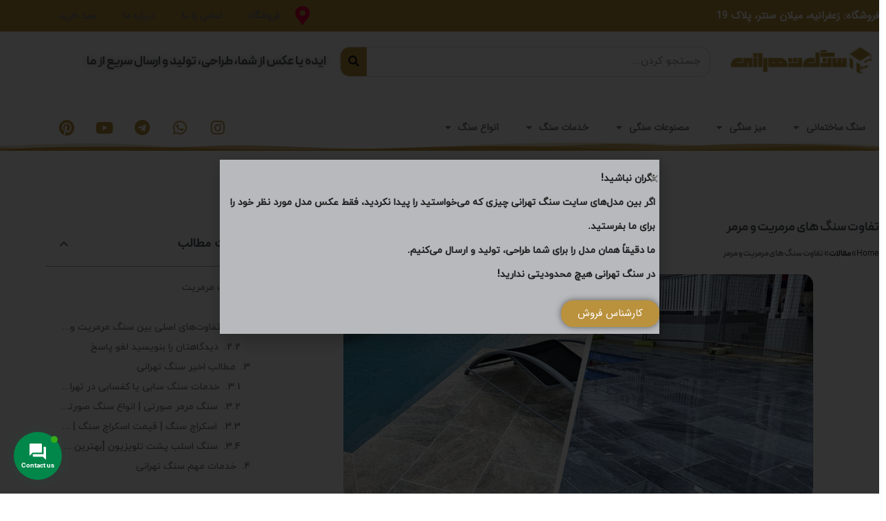

--- FILE ---
content_type: text/html; charset=UTF-8
request_url: https://www.tehranistone.com/%D8%AA%D9%81%D8%A7%D9%88%D8%AA-%D8%B3%D9%86%DA%AF-%D9%87%D8%A7%DB%8C-%D9%85%D8%B1%D9%85%D8%B1%DB%8C%D8%AA-%D9%88-%D9%85%D8%B1%D9%85%D8%B1/
body_size: 41254
content:
<!DOCTYPE html>
<html dir="rtl" lang="fa-IR">
<head>
	<meta charset="UTF-8">
	<link rel="profile" href="https://gmpg.org/xfn/11">
	<link rel="pingback" href="https://www.tehranistone.com/xmlrpc.php">

	<meta name='robots' content='index, follow, max-image-preview:large, max-snippet:-1, max-video-preview:-1' />

	<!-- This site is optimized with the Yoast SEO Premium plugin v25.5 (Yoast SEO v26.8) - https://yoast.com/product/yoast-seo-premium-wordpress/ -->
	<title>تفاوت سنگ های مرمریت و مرمر | فروشگاه سنگ تهرانی عرضه انواع سنگ ساختمانی</title>
	<meta name="description" content="در این مقاله فروشگاه سنگ تهرانی قصد دارد تا شما را با تفاوت سنگ های مرمریت و مرمر آشنا کند و اهمیت تفاورت آن ها را مورد بررسی قرار دهد." />
	<link rel="canonical" href="https://www.tehranistone.com/تفاوت-سنگ-های-مرمریت-و-مرمر/" />
	<meta property="og:locale" content="fa_IR" />
	<meta property="og:type" content="article" />
	<meta property="og:title" content="تفاوت سنگ های مرمریت و مرمر" />
	<meta property="og:description" content="در این مقاله فروشگاه سنگ تهرانی قصد دارد تا شما را با تفاوت سنگ های مرمریت و مرمر آشنا کند و اهمیت تفاورت آن ها را مورد بررسی قرار دهد." />
	<meta property="og:url" content="https://www.tehranistone.com/تفاوت-سنگ-های-مرمریت-و-مرمر/" />
	<meta property="og:site_name" content="کارخانه سنگ تهرانی" />
	<meta property="article:published_time" content="2023-05-23T13:53:06+00:00" />
	<meta property="article:modified_time" content="2023-06-11T10:22:26+00:00" />
	<meta property="og:image" content="https://www.tehranistone.com/wp-content/uploads/2023/05/7290_20230331170254_Marble-vs-Travertine.jpg" />
	<meta property="og:image:width" content="1024" />
	<meta property="og:image:height" content="512" />
	<meta property="og:image:type" content="image/jpeg" />
	<meta name="author" content="ghardashi" />
	<meta name="twitter:card" content="summary_large_image" />
	<meta name="twitter:label1" content="نوشته‌شده بدست" />
	<meta name="twitter:data1" content="ghardashi" />
	<script type="application/ld+json" class="yoast-schema-graph">{"@context":"https://schema.org","@graph":[{"@type":"Article","@id":"https://www.tehranistone.com/%d8%aa%d9%81%d8%a7%d9%88%d8%aa-%d8%b3%d9%86%da%af-%d9%87%d8%a7%db%8c-%d9%85%d8%b1%d9%85%d8%b1%db%8c%d8%aa-%d9%88-%d9%85%d8%b1%d9%85%d8%b1/#article","isPartOf":{"@id":"https://www.tehranistone.com/%d8%aa%d9%81%d8%a7%d9%88%d8%aa-%d8%b3%d9%86%da%af-%d9%87%d8%a7%db%8c-%d9%85%d8%b1%d9%85%d8%b1%db%8c%d8%aa-%d9%88-%d9%85%d8%b1%d9%85%d8%b1/"},"author":{"name":"ghardashi","@id":"https://www.tehranistone.com/#/schema/person/1cc2530e847bf705666fdfd7bc349b42"},"headline":"تفاوت سنگ های مرمریت و مرمر","datePublished":"2023-05-23T13:53:06+00:00","dateModified":"2023-06-11T10:22:26+00:00","mainEntityOfPage":{"@id":"https://www.tehranistone.com/%d8%aa%d9%81%d8%a7%d9%88%d8%aa-%d8%b3%d9%86%da%af-%d9%87%d8%a7%db%8c-%d9%85%d8%b1%d9%85%d8%b1%db%8c%d8%aa-%d9%88-%d9%85%d8%b1%d9%85%d8%b1/"},"wordCount":1,"commentCount":0,"image":{"@id":"https://www.tehranistone.com/%d8%aa%d9%81%d8%a7%d9%88%d8%aa-%d8%b3%d9%86%da%af-%d9%87%d8%a7%db%8c-%d9%85%d8%b1%d9%85%d8%b1%db%8c%d8%aa-%d9%88-%d9%85%d8%b1%d9%85%d8%b1/#primaryimage"},"thumbnailUrl":"https://www.tehranistone.com/wp-content/uploads/2023/05/7290_20230331170254_Marble-vs-Travertine.jpg","articleSection":["سنگ","سنگ ساختمان"],"inLanguage":"fa-IR","potentialAction":[{"@type":"CommentAction","name":"Comment","target":["https://www.tehranistone.com/%d8%aa%d9%81%d8%a7%d9%88%d8%aa-%d8%b3%d9%86%da%af-%d9%87%d8%a7%db%8c-%d9%85%d8%b1%d9%85%d8%b1%db%8c%d8%aa-%d9%88-%d9%85%d8%b1%d9%85%d8%b1/#respond"]}]},{"@type":"WebPage","@id":"https://www.tehranistone.com/%d8%aa%d9%81%d8%a7%d9%88%d8%aa-%d8%b3%d9%86%da%af-%d9%87%d8%a7%db%8c-%d9%85%d8%b1%d9%85%d8%b1%db%8c%d8%aa-%d9%88-%d9%85%d8%b1%d9%85%d8%b1/","url":"https://www.tehranistone.com/%d8%aa%d9%81%d8%a7%d9%88%d8%aa-%d8%b3%d9%86%da%af-%d9%87%d8%a7%db%8c-%d9%85%d8%b1%d9%85%d8%b1%db%8c%d8%aa-%d9%88-%d9%85%d8%b1%d9%85%d8%b1/","name":"تفاوت سنگ های مرمریت و مرمر | فروشگاه سنگ تهرانی عرضه انواع سنگ ساختمانی","isPartOf":{"@id":"https://www.tehranistone.com/#website"},"primaryImageOfPage":{"@id":"https://www.tehranistone.com/%d8%aa%d9%81%d8%a7%d9%88%d8%aa-%d8%b3%d9%86%da%af-%d9%87%d8%a7%db%8c-%d9%85%d8%b1%d9%85%d8%b1%db%8c%d8%aa-%d9%88-%d9%85%d8%b1%d9%85%d8%b1/#primaryimage"},"image":{"@id":"https://www.tehranistone.com/%d8%aa%d9%81%d8%a7%d9%88%d8%aa-%d8%b3%d9%86%da%af-%d9%87%d8%a7%db%8c-%d9%85%d8%b1%d9%85%d8%b1%db%8c%d8%aa-%d9%88-%d9%85%d8%b1%d9%85%d8%b1/#primaryimage"},"thumbnailUrl":"https://www.tehranistone.com/wp-content/uploads/2023/05/7290_20230331170254_Marble-vs-Travertine.jpg","datePublished":"2023-05-23T13:53:06+00:00","dateModified":"2023-06-11T10:22:26+00:00","author":{"@id":"https://www.tehranistone.com/#/schema/person/1cc2530e847bf705666fdfd7bc349b42"},"description":"در این مقاله فروشگاه سنگ تهرانی قصد دارد تا شما را با تفاوت سنگ های مرمریت و مرمر آشنا کند و اهمیت تفاورت آن ها را مورد بررسی قرار دهد.","breadcrumb":{"@id":"https://www.tehranistone.com/%d8%aa%d9%81%d8%a7%d9%88%d8%aa-%d8%b3%d9%86%da%af-%d9%87%d8%a7%db%8c-%d9%85%d8%b1%d9%85%d8%b1%db%8c%d8%aa-%d9%88-%d9%85%d8%b1%d9%85%d8%b1/#breadcrumb"},"inLanguage":"fa-IR","potentialAction":[{"@type":"ReadAction","target":["https://www.tehranistone.com/%d8%aa%d9%81%d8%a7%d9%88%d8%aa-%d8%b3%d9%86%da%af-%d9%87%d8%a7%db%8c-%d9%85%d8%b1%d9%85%d8%b1%db%8c%d8%aa-%d9%88-%d9%85%d8%b1%d9%85%d8%b1/"]}]},{"@type":"ImageObject","inLanguage":"fa-IR","@id":"https://www.tehranistone.com/%d8%aa%d9%81%d8%a7%d9%88%d8%aa-%d8%b3%d9%86%da%af-%d9%87%d8%a7%db%8c-%d9%85%d8%b1%d9%85%d8%b1%db%8c%d8%aa-%d9%88-%d9%85%d8%b1%d9%85%d8%b1/#primaryimage","url":"https://www.tehranistone.com/wp-content/uploads/2023/05/7290_20230331170254_Marble-vs-Travertine.jpg","contentUrl":"https://www.tehranistone.com/wp-content/uploads/2023/05/7290_20230331170254_Marble-vs-Travertine.jpg","width":1024,"height":512,"caption":"تفاوت سنگ های مرمریت و مرمر"},{"@type":"BreadcrumbList","@id":"https://www.tehranistone.com/%d8%aa%d9%81%d8%a7%d9%88%d8%aa-%d8%b3%d9%86%da%af-%d9%87%d8%a7%db%8c-%d9%85%d8%b1%d9%85%d8%b1%db%8c%d8%aa-%d9%88-%d9%85%d8%b1%d9%85%d8%b1/#breadcrumb","itemListElement":[{"@type":"ListItem","position":1,"name":"Home","item":"https://www.tehranistone.com/"},{"@type":"ListItem","position":2,"name":"مقالات","item":"https://www.tehranistone.com/%d9%85%d9%82%d8%a7%d9%84%d8%a7%d8%aa/"},{"@type":"ListItem","position":3,"name":"تفاوت سنگ های مرمریت و مرمر"}]},{"@type":"WebSite","@id":"https://www.tehranistone.com/#website","url":"https://www.tehranistone.com/","name":"کارخانه سنگ تهرانی","description":"عرضه انواع محصولات سنگی به قیمت درب کارخانه","potentialAction":[{"@type":"SearchAction","target":{"@type":"EntryPoint","urlTemplate":"https://www.tehranistone.com/?s={search_term_string}"},"query-input":{"@type":"PropertyValueSpecification","valueRequired":true,"valueName":"search_term_string"}}],"inLanguage":"fa-IR"},{"@type":"Person","@id":"https://www.tehranistone.com/#/schema/person/1cc2530e847bf705666fdfd7bc349b42","name":"ghardashi","image":{"@type":"ImageObject","inLanguage":"fa-IR","@id":"https://www.tehranistone.com/#/schema/person/image/","url":"https://secure.gravatar.com/avatar/87e3ccc2f3e700757247d05588daa23145a961d02b8fd7131296c7e8f8b4a45d?s=96&d=mm&r=g","contentUrl":"https://secure.gravatar.com/avatar/87e3ccc2f3e700757247d05588daa23145a961d02b8fd7131296c7e8f8b4a45d?s=96&d=mm&r=g","caption":"ghardashi"},"url":"https://www.tehranistone.com/author/ghardashi/"}]}</script>
	<!-- / Yoast SEO Premium plugin. -->


<link rel='dns-prefetch' href='//use.fontawesome.com' />
<link rel="alternate" type="application/rss+xml" title="کارخانه سنگ تهرانی &raquo; خوراک" href="https://www.tehranistone.com/feed/" />
<link rel="alternate" type="application/rss+xml" title="کارخانه سنگ تهرانی &raquo; خوراک دیدگاه‌ها" href="https://www.tehranistone.com/comments/feed/" />
<link rel="alternate" type="application/rss+xml" title="کارخانه سنگ تهرانی &raquo; تفاوت سنگ های مرمریت و مرمر خوراک دیدگاه‌ها" href="https://www.tehranistone.com/%d8%aa%d9%81%d8%a7%d9%88%d8%aa-%d8%b3%d9%86%da%af-%d9%87%d8%a7%db%8c-%d9%85%d8%b1%d9%85%d8%b1%db%8c%d8%aa-%d9%88-%d9%85%d8%b1%d9%85%d8%b1/feed/" />
<link rel="alternate" title="oEmbed (JSON)" type="application/json+oembed" href="https://www.tehranistone.com/wp-json/oembed/1.0/embed?url=https%3A%2F%2Fwww.tehranistone.com%2F%25d8%25aa%25d9%2581%25d8%25a7%25d9%2588%25d8%25aa-%25d8%25b3%25d9%2586%25da%25af-%25d9%2587%25d8%25a7%25db%258c-%25d9%2585%25d8%25b1%25d9%2585%25d8%25b1%25db%258c%25d8%25aa-%25d9%2588-%25d9%2585%25d8%25b1%25d9%2585%25d8%25b1%2F" />
<link rel="alternate" title="oEmbed (XML)" type="text/xml+oembed" href="https://www.tehranistone.com/wp-json/oembed/1.0/embed?url=https%3A%2F%2Fwww.tehranistone.com%2F%25d8%25aa%25d9%2581%25d8%25a7%25d9%2588%25d8%25aa-%25d8%25b3%25d9%2586%25da%25af-%25d9%2587%25d8%25a7%25db%258c-%25d9%2585%25d8%25b1%25d9%2585%25d8%25b1%25db%258c%25d8%25aa-%25d9%2588-%25d9%2585%25d8%25b1%25d9%2585%25d8%25b1%2F&#038;format=xml" />
<style id='wp-img-auto-sizes-contain-inline-css' type='text/css'>
img:is([sizes=auto i],[sizes^="auto," i]){contain-intrinsic-size:3000px 1500px}
/*# sourceURL=wp-img-auto-sizes-contain-inline-css */
</style>

<link rel='stylesheet' id='wp-block-library-rtl-css' href='https://www.tehranistone.com/wp-includes/css/dist/block-library/style-rtl.min.css?ver=6.9' type='text/css' media='all' />
<style id='global-styles-inline-css' type='text/css'>
:root{--wp--preset--aspect-ratio--square: 1;--wp--preset--aspect-ratio--4-3: 4/3;--wp--preset--aspect-ratio--3-4: 3/4;--wp--preset--aspect-ratio--3-2: 3/2;--wp--preset--aspect-ratio--2-3: 2/3;--wp--preset--aspect-ratio--16-9: 16/9;--wp--preset--aspect-ratio--9-16: 9/16;--wp--preset--color--black: #000000;--wp--preset--color--cyan-bluish-gray: #abb8c3;--wp--preset--color--white: #ffffff;--wp--preset--color--pale-pink: #f78da7;--wp--preset--color--vivid-red: #cf2e2e;--wp--preset--color--luminous-vivid-orange: #ff6900;--wp--preset--color--luminous-vivid-amber: #fcb900;--wp--preset--color--light-green-cyan: #7bdcb5;--wp--preset--color--vivid-green-cyan: #00d084;--wp--preset--color--pale-cyan-blue: #8ed1fc;--wp--preset--color--vivid-cyan-blue: #0693e3;--wp--preset--color--vivid-purple: #9b51e0;--wp--preset--gradient--vivid-cyan-blue-to-vivid-purple: linear-gradient(135deg,rgb(6,147,227) 0%,rgb(155,81,224) 100%);--wp--preset--gradient--light-green-cyan-to-vivid-green-cyan: linear-gradient(135deg,rgb(122,220,180) 0%,rgb(0,208,130) 100%);--wp--preset--gradient--luminous-vivid-amber-to-luminous-vivid-orange: linear-gradient(135deg,rgb(252,185,0) 0%,rgb(255,105,0) 100%);--wp--preset--gradient--luminous-vivid-orange-to-vivid-red: linear-gradient(135deg,rgb(255,105,0) 0%,rgb(207,46,46) 100%);--wp--preset--gradient--very-light-gray-to-cyan-bluish-gray: linear-gradient(135deg,rgb(238,238,238) 0%,rgb(169,184,195) 100%);--wp--preset--gradient--cool-to-warm-spectrum: linear-gradient(135deg,rgb(74,234,220) 0%,rgb(151,120,209) 20%,rgb(207,42,186) 40%,rgb(238,44,130) 60%,rgb(251,105,98) 80%,rgb(254,248,76) 100%);--wp--preset--gradient--blush-light-purple: linear-gradient(135deg,rgb(255,206,236) 0%,rgb(152,150,240) 100%);--wp--preset--gradient--blush-bordeaux: linear-gradient(135deg,rgb(254,205,165) 0%,rgb(254,45,45) 50%,rgb(107,0,62) 100%);--wp--preset--gradient--luminous-dusk: linear-gradient(135deg,rgb(255,203,112) 0%,rgb(199,81,192) 50%,rgb(65,88,208) 100%);--wp--preset--gradient--pale-ocean: linear-gradient(135deg,rgb(255,245,203) 0%,rgb(182,227,212) 50%,rgb(51,167,181) 100%);--wp--preset--gradient--electric-grass: linear-gradient(135deg,rgb(202,248,128) 0%,rgb(113,206,126) 100%);--wp--preset--gradient--midnight: linear-gradient(135deg,rgb(2,3,129) 0%,rgb(40,116,252) 100%);--wp--preset--font-size--small: 13px;--wp--preset--font-size--medium: 20px;--wp--preset--font-size--large: 36px;--wp--preset--font-size--x-large: 42px;--wp--preset--spacing--20: 0.44rem;--wp--preset--spacing--30: 0.67rem;--wp--preset--spacing--40: 1rem;--wp--preset--spacing--50: 1.5rem;--wp--preset--spacing--60: 2.25rem;--wp--preset--spacing--70: 3.38rem;--wp--preset--spacing--80: 5.06rem;--wp--preset--shadow--natural: 6px 6px 9px rgba(0, 0, 0, 0.2);--wp--preset--shadow--deep: 12px 12px 50px rgba(0, 0, 0, 0.4);--wp--preset--shadow--sharp: 6px 6px 0px rgba(0, 0, 0, 0.2);--wp--preset--shadow--outlined: 6px 6px 0px -3px rgb(255, 255, 255), 6px 6px rgb(0, 0, 0);--wp--preset--shadow--crisp: 6px 6px 0px rgb(0, 0, 0);}:where(body) { margin: 0; }.wp-site-blocks > .alignleft { float: left; margin-right: 2em; }.wp-site-blocks > .alignright { float: right; margin-left: 2em; }.wp-site-blocks > .aligncenter { justify-content: center; margin-left: auto; margin-right: auto; }:where(.is-layout-flex){gap: 0.5em;}:where(.is-layout-grid){gap: 0.5em;}.is-layout-flow > .alignleft{float: left;margin-inline-start: 0;margin-inline-end: 2em;}.is-layout-flow > .alignright{float: right;margin-inline-start: 2em;margin-inline-end: 0;}.is-layout-flow > .aligncenter{margin-left: auto !important;margin-right: auto !important;}.is-layout-constrained > .alignleft{float: left;margin-inline-start: 0;margin-inline-end: 2em;}.is-layout-constrained > .alignright{float: right;margin-inline-start: 2em;margin-inline-end: 0;}.is-layout-constrained > .aligncenter{margin-left: auto !important;margin-right: auto !important;}.is-layout-constrained > :where(:not(.alignleft):not(.alignright):not(.alignfull)){margin-left: auto !important;margin-right: auto !important;}body .is-layout-flex{display: flex;}.is-layout-flex{flex-wrap: wrap;align-items: center;}.is-layout-flex > :is(*, div){margin: 0;}body .is-layout-grid{display: grid;}.is-layout-grid > :is(*, div){margin: 0;}body{padding-top: 0px;padding-right: 0px;padding-bottom: 0px;padding-left: 0px;}a:where(:not(.wp-element-button)){text-decoration: none;}:root :where(.wp-element-button, .wp-block-button__link){background-color: #32373c;border-width: 0;color: #fff;font-family: inherit;font-size: inherit;font-style: inherit;font-weight: inherit;letter-spacing: inherit;line-height: inherit;padding-top: calc(0.667em + 2px);padding-right: calc(1.333em + 2px);padding-bottom: calc(0.667em + 2px);padding-left: calc(1.333em + 2px);text-decoration: none;text-transform: inherit;}.has-black-color{color: var(--wp--preset--color--black) !important;}.has-cyan-bluish-gray-color{color: var(--wp--preset--color--cyan-bluish-gray) !important;}.has-white-color{color: var(--wp--preset--color--white) !important;}.has-pale-pink-color{color: var(--wp--preset--color--pale-pink) !important;}.has-vivid-red-color{color: var(--wp--preset--color--vivid-red) !important;}.has-luminous-vivid-orange-color{color: var(--wp--preset--color--luminous-vivid-orange) !important;}.has-luminous-vivid-amber-color{color: var(--wp--preset--color--luminous-vivid-amber) !important;}.has-light-green-cyan-color{color: var(--wp--preset--color--light-green-cyan) !important;}.has-vivid-green-cyan-color{color: var(--wp--preset--color--vivid-green-cyan) !important;}.has-pale-cyan-blue-color{color: var(--wp--preset--color--pale-cyan-blue) !important;}.has-vivid-cyan-blue-color{color: var(--wp--preset--color--vivid-cyan-blue) !important;}.has-vivid-purple-color{color: var(--wp--preset--color--vivid-purple) !important;}.has-black-background-color{background-color: var(--wp--preset--color--black) !important;}.has-cyan-bluish-gray-background-color{background-color: var(--wp--preset--color--cyan-bluish-gray) !important;}.has-white-background-color{background-color: var(--wp--preset--color--white) !important;}.has-pale-pink-background-color{background-color: var(--wp--preset--color--pale-pink) !important;}.has-vivid-red-background-color{background-color: var(--wp--preset--color--vivid-red) !important;}.has-luminous-vivid-orange-background-color{background-color: var(--wp--preset--color--luminous-vivid-orange) !important;}.has-luminous-vivid-amber-background-color{background-color: var(--wp--preset--color--luminous-vivid-amber) !important;}.has-light-green-cyan-background-color{background-color: var(--wp--preset--color--light-green-cyan) !important;}.has-vivid-green-cyan-background-color{background-color: var(--wp--preset--color--vivid-green-cyan) !important;}.has-pale-cyan-blue-background-color{background-color: var(--wp--preset--color--pale-cyan-blue) !important;}.has-vivid-cyan-blue-background-color{background-color: var(--wp--preset--color--vivid-cyan-blue) !important;}.has-vivid-purple-background-color{background-color: var(--wp--preset--color--vivid-purple) !important;}.has-black-border-color{border-color: var(--wp--preset--color--black) !important;}.has-cyan-bluish-gray-border-color{border-color: var(--wp--preset--color--cyan-bluish-gray) !important;}.has-white-border-color{border-color: var(--wp--preset--color--white) !important;}.has-pale-pink-border-color{border-color: var(--wp--preset--color--pale-pink) !important;}.has-vivid-red-border-color{border-color: var(--wp--preset--color--vivid-red) !important;}.has-luminous-vivid-orange-border-color{border-color: var(--wp--preset--color--luminous-vivid-orange) !important;}.has-luminous-vivid-amber-border-color{border-color: var(--wp--preset--color--luminous-vivid-amber) !important;}.has-light-green-cyan-border-color{border-color: var(--wp--preset--color--light-green-cyan) !important;}.has-vivid-green-cyan-border-color{border-color: var(--wp--preset--color--vivid-green-cyan) !important;}.has-pale-cyan-blue-border-color{border-color: var(--wp--preset--color--pale-cyan-blue) !important;}.has-vivid-cyan-blue-border-color{border-color: var(--wp--preset--color--vivid-cyan-blue) !important;}.has-vivid-purple-border-color{border-color: var(--wp--preset--color--vivid-purple) !important;}.has-vivid-cyan-blue-to-vivid-purple-gradient-background{background: var(--wp--preset--gradient--vivid-cyan-blue-to-vivid-purple) !important;}.has-light-green-cyan-to-vivid-green-cyan-gradient-background{background: var(--wp--preset--gradient--light-green-cyan-to-vivid-green-cyan) !important;}.has-luminous-vivid-amber-to-luminous-vivid-orange-gradient-background{background: var(--wp--preset--gradient--luminous-vivid-amber-to-luminous-vivid-orange) !important;}.has-luminous-vivid-orange-to-vivid-red-gradient-background{background: var(--wp--preset--gradient--luminous-vivid-orange-to-vivid-red) !important;}.has-very-light-gray-to-cyan-bluish-gray-gradient-background{background: var(--wp--preset--gradient--very-light-gray-to-cyan-bluish-gray) !important;}.has-cool-to-warm-spectrum-gradient-background{background: var(--wp--preset--gradient--cool-to-warm-spectrum) !important;}.has-blush-light-purple-gradient-background{background: var(--wp--preset--gradient--blush-light-purple) !important;}.has-blush-bordeaux-gradient-background{background: var(--wp--preset--gradient--blush-bordeaux) !important;}.has-luminous-dusk-gradient-background{background: var(--wp--preset--gradient--luminous-dusk) !important;}.has-pale-ocean-gradient-background{background: var(--wp--preset--gradient--pale-ocean) !important;}.has-electric-grass-gradient-background{background: var(--wp--preset--gradient--electric-grass) !important;}.has-midnight-gradient-background{background: var(--wp--preset--gradient--midnight) !important;}.has-small-font-size{font-size: var(--wp--preset--font-size--small) !important;}.has-medium-font-size{font-size: var(--wp--preset--font-size--medium) !important;}.has-large-font-size{font-size: var(--wp--preset--font-size--large) !important;}.has-x-large-font-size{font-size: var(--wp--preset--font-size--x-large) !important;}
:where(.wp-block-post-template.is-layout-flex){gap: 1.25em;}:where(.wp-block-post-template.is-layout-grid){gap: 1.25em;}
:where(.wp-block-term-template.is-layout-flex){gap: 1.25em;}:where(.wp-block-term-template.is-layout-grid){gap: 1.25em;}
:where(.wp-block-columns.is-layout-flex){gap: 2em;}:where(.wp-block-columns.is-layout-grid){gap: 2em;}
:root :where(.wp-block-pullquote){font-size: 1.5em;line-height: 1.6;}
/*# sourceURL=global-styles-inline-css */
</style>
<style id='woocommerce-inline-inline-css' type='text/css'>
.woocommerce form .form-row .required { visibility: visible; }
/*# sourceURL=woocommerce-inline-inline-css */
</style>
<link rel='stylesheet' id='contactus.css-css' href='https://www.tehranistone.com/wp-content/plugins/ar-contactus/res/css/contactus.min.css?ver=2.2.7' type='text/css' media='all' />
<link rel='stylesheet' id='contactus.generated.desktop.css-css' href='https://www.tehranistone.com/wp-content/plugins/ar-contactus/res/css/generated-desktop.css?ver=1769358624' type='text/css' media='all' />
<link rel='stylesheet' id='contactus.fa.css-css' href='https://use.fontawesome.com/releases/v5.8.1/css/all.css?ver=2.2.7' type='text/css' media='all' />
<link rel='stylesheet' id='custom_script11-css' href='https://www.tehranistone.com/wp-content/themes/woodmart/vc_templates/product-amazing/assets/css/master.css?ver=6.9' type='text/css' media='all' />
<link rel='stylesheet' id='e-animation-push-css' href='https://www.tehranistone.com/wp-content/plugins/elementor/assets/lib/animations/styles/e-animation-push.min.css?ver=3.34.2' type='text/css' media='all' />
<link rel='stylesheet' id='elementor-frontend-css' href='https://www.tehranistone.com/wp-content/plugins/elementor/assets/css/frontend.min.css?ver=3.34.2' type='text/css' media='all' />
<link rel='stylesheet' id='e-popup-css' href='https://www.tehranistone.com/wp-content/plugins/elementor-pro/assets/css/conditionals/popup.min.css?ver=3.34.0' type='text/css' media='all' />
<link rel='stylesheet' id='widget-icon-box-css' href='https://www.tehranistone.com/wp-content/plugins/elementor/assets/css/widget-icon-box-rtl.min.css?ver=3.34.2' type='text/css' media='all' />
<link rel='stylesheet' id='widget-nav-menu-css' href='https://www.tehranistone.com/wp-content/plugins/elementor-pro/assets/css/widget-nav-menu-rtl.min.css?ver=3.34.0' type='text/css' media='all' />
<link rel='stylesheet' id='widget-image-css' href='https://www.tehranistone.com/wp-content/plugins/elementor/assets/css/widget-image-rtl.min.css?ver=3.34.2' type='text/css' media='all' />
<link rel='stylesheet' id='widget-search-form-css' href='https://www.tehranistone.com/wp-content/plugins/elementor-pro/assets/css/widget-search-form-rtl.min.css?ver=3.34.0' type='text/css' media='all' />
<link rel='stylesheet' id='elementor-icons-shared-0-css' href='https://www.tehranistone.com/wp-content/plugins/elementor/assets/lib/font-awesome/css/fontawesome.min.css?ver=5.15.3' type='text/css' media='all' />
<link rel='stylesheet' id='elementor-icons-fa-solid-css' href='https://www.tehranistone.com/wp-content/plugins/elementor/assets/lib/font-awesome/css/solid.min.css?ver=5.15.3' type='text/css' media='all' />
<link rel='stylesheet' id='widget-heading-css' href='https://www.tehranistone.com/wp-content/plugins/elementor/assets/css/widget-heading-rtl.min.css?ver=3.34.2' type='text/css' media='all' />
<link rel='stylesheet' id='e-sticky-css' href='https://www.tehranistone.com/wp-content/plugins/elementor-pro/assets/css/modules/sticky.min.css?ver=3.34.0' type='text/css' media='all' />
<link rel='stylesheet' id='widget-social-icons-css' href='https://www.tehranistone.com/wp-content/plugins/elementor/assets/css/widget-social-icons-rtl.min.css?ver=3.34.2' type='text/css' media='all' />
<link rel='stylesheet' id='e-apple-webkit-css' href='https://www.tehranistone.com/wp-content/plugins/elementor/assets/css/conditionals/apple-webkit.min.css?ver=3.34.2' type='text/css' media='all' />
<link rel='stylesheet' id='e-shapes-css' href='https://www.tehranistone.com/wp-content/plugins/elementor/assets/css/conditionals/shapes.min.css?ver=3.34.2' type='text/css' media='all' />
<link rel='stylesheet' id='widget-form-css' href='https://www.tehranistone.com/wp-content/plugins/elementor-pro/assets/css/widget-form-rtl.min.css?ver=3.34.0' type='text/css' media='all' />
<link rel='stylesheet' id='widget-icon-list-css' href='https://www.tehranistone.com/wp-content/plugins/elementor/assets/css/widget-icon-list-rtl.min.css?ver=3.34.2' type='text/css' media='all' />
<link rel='stylesheet' id='widget-breadcrumbs-css' href='https://www.tehranistone.com/wp-content/plugins/elementor-pro/assets/css/widget-breadcrumbs-rtl.min.css?ver=3.34.0' type='text/css' media='all' />
<link rel='stylesheet' id='widget-table-of-contents-css' href='https://www.tehranistone.com/wp-content/plugins/elementor-pro/assets/css/widget-table-of-contents-rtl.min.css?ver=3.34.0' type='text/css' media='all' />
<link rel='stylesheet' id='widget-posts-css' href='https://www.tehranistone.com/wp-content/plugins/elementor-pro/assets/css/widget-posts-rtl.min.css?ver=3.34.0' type='text/css' media='all' />
<link rel='stylesheet' id='elementor-icons-css' href='https://www.tehranistone.com/wp-content/plugins/elementor/assets/lib/eicons/css/elementor-icons.min.css?ver=5.46.0' type='text/css' media='all' />
<link rel='stylesheet' id='elementor-post-7-css' href='https://www.tehranistone.com/wp-content/uploads/elementor/css/post-7.css?ver=1769425437' type='text/css' media='all' />
<link rel='stylesheet' id='elementor-post-7493-css' href='https://www.tehranistone.com/wp-content/uploads/elementor/css/post-7493.css?ver=1769425437' type='text/css' media='all' />
<link rel='stylesheet' id='elementor-post-4473-css' href='https://www.tehranistone.com/wp-content/uploads/elementor/css/post-4473.css?ver=1769425437' type='text/css' media='all' />
<link rel='stylesheet' id='elementor-post-4484-css' href='https://www.tehranistone.com/wp-content/uploads/elementor/css/post-4484.css?ver=1769425437' type='text/css' media='all' />
<link rel='stylesheet' id='elementor-post-5500-css' href='https://www.tehranistone.com/wp-content/uploads/elementor/css/post-5500.css?ver=1769426447' type='text/css' media='all' />
<link rel='stylesheet' id='wd-widget-price-filter-css' href='https://www.tehranistone.com/wp-content/themes/woodmart/css/parts/woo-widget-price-filter.min.css?ver=8.2.6' type='text/css' media='all' />
<link rel='stylesheet' id='wd-style-base-css' href='https://www.tehranistone.com/wp-content/themes/woodmart/css/parts/base-rtl.min.css?ver=8.2.6' type='text/css' media='all' />
<link rel='stylesheet' id='wd-helpers-wpb-elem-css' href='https://www.tehranistone.com/wp-content/themes/woodmart/css/parts/helpers-wpb-elem.min.css?ver=8.2.6' type='text/css' media='all' />
<link rel='stylesheet' id='wd-lazy-loading-css' href='https://www.tehranistone.com/wp-content/themes/woodmart/css/parts/opt-lazy-load.min.css?ver=8.2.6' type='text/css' media='all' />
<link rel='stylesheet' id='wd-elementor-base-css' href='https://www.tehranistone.com/wp-content/themes/woodmart/css/parts/int-elem-base-rtl.min.css?ver=8.2.6' type='text/css' media='all' />
<link rel='stylesheet' id='wd-elementor-pro-base-css' href='https://www.tehranistone.com/wp-content/themes/woodmart/css/parts/int-elementor-pro-rtl.min.css?ver=8.2.6' type='text/css' media='all' />
<link rel='stylesheet' id='wd-notices-fixed-css' href='https://www.tehranistone.com/wp-content/themes/woodmart/css/parts/woo-opt-sticky-notices-old.min.css?ver=8.2.6' type='text/css' media='all' />
<link rel='stylesheet' id='wd-woocommerce-base-css' href='https://www.tehranistone.com/wp-content/themes/woodmart/css/parts/woocommerce-base-rtl.min.css?ver=8.2.6' type='text/css' media='all' />
<link rel='stylesheet' id='wd-mod-star-rating-css' href='https://www.tehranistone.com/wp-content/themes/woodmart/css/parts/mod-star-rating.min.css?ver=8.2.6' type='text/css' media='all' />
<link rel='stylesheet' id='wd-woocommerce-block-notices-css' href='https://www.tehranistone.com/wp-content/themes/woodmart/css/parts/woo-mod-block-notices-rtl.min.css?ver=8.2.6' type='text/css' media='all' />
<link rel='stylesheet' id='wd-wp-blocks-css' href='https://www.tehranistone.com/wp-content/themes/woodmart/css/parts/wp-blocks.min.css?ver=8.2.6' type='text/css' media='all' />
<link rel='stylesheet' id='wd-page-title-css' href='https://www.tehranistone.com/wp-content/themes/woodmart/css/parts/page-title.min.css?ver=8.2.6' type='text/css' media='all' />
<link rel='stylesheet' id='wd-post-types-mod-comments-css' href='https://www.tehranistone.com/wp-content/themes/woodmart/css/parts/post-types-mod-comments.min.css?ver=8.2.6' type='text/css' media='all' />
<link rel='stylesheet' id='wd-instagram-css' href='https://www.tehranistone.com/wp-content/themes/woodmart/css/parts/el-instagram.min.css?ver=8.2.6' type='text/css' media='all' />
<link rel='stylesheet' id='wd-footer-base-css' href='https://www.tehranistone.com/wp-content/themes/woodmart/css/parts/footer-base.min.css?ver=8.2.6' type='text/css' media='all' />
<link rel='stylesheet' id='wd-scroll-top-css' href='https://www.tehranistone.com/wp-content/themes/woodmart/css/parts/opt-scrolltotop-rtl.min.css?ver=8.2.6' type='text/css' media='all' />
<link rel='stylesheet' id='wd-wd-search-form-css' href='https://www.tehranistone.com/wp-content/themes/woodmart/css/parts/wd-search-form.min.css?ver=8.2.6' type='text/css' media='all' />
<link rel='stylesheet' id='wd-wd-search-results-css' href='https://www.tehranistone.com/wp-content/themes/woodmart/css/parts/wd-search-results.min.css?ver=8.2.6' type='text/css' media='all' />
<link rel='stylesheet' id='wd-wd-search-dropdown-css' href='https://www.tehranistone.com/wp-content/themes/woodmart/css/parts/wd-search-dropdown-rtl.min.css?ver=8.2.6' type='text/css' media='all' />
<link rel='stylesheet' id='wd-widget-shopping-cart-css' href='https://www.tehranistone.com/wp-content/themes/woodmart/css/parts/woo-widget-shopping-cart.min.css?ver=8.2.6' type='text/css' media='all' />
<link rel='stylesheet' id='wd-widget-product-list-css' href='https://www.tehranistone.com/wp-content/themes/woodmart/css/parts/woo-widget-product-list.min.css?ver=8.2.6' type='text/css' media='all' />
<link rel='stylesheet' id='wd-text-block-css' href='https://www.tehranistone.com/wp-content/themes/woodmart/css/parts/el-text-block.min.css?ver=8.2.6' type='text/css' media='all' />
<link rel='stylesheet' id='xts-style-theme_settings_default-css' href='https://www.tehranistone.com/wp-content/uploads/2026/01/xts-theme_settings_default-1767536885.css?ver=8.2.6' type='text/css' media='all' />
<link rel='stylesheet' id='elementor-icons-fa-brands-css' href='https://www.tehranistone.com/wp-content/plugins/elementor/assets/lib/font-awesome/css/brands.min.css?ver=5.15.3' type='text/css' media='all' />
<link rel='stylesheet' id='elementor-icons-fa-regular-css' href='https://www.tehranistone.com/wp-content/plugins/elementor/assets/lib/font-awesome/css/regular.min.css?ver=5.15.3' type='text/css' media='all' />
<script type="text/javascript" src="https://www.tehranistone.com/wp-includes/js/jquery/jquery.min.js?ver=3.7.1" id="jquery-core-js"></script>
<script type="text/javascript" src="https://www.tehranistone.com/wp-includes/js/jquery/jquery-migrate.min.js?ver=3.4.1" id="jquery-migrate-js"></script>
<script type="text/javascript" src="https://www.tehranistone.com/wp-content/plugins/woocommerce/assets/js/jquery-blockui/jquery.blockUI.min.js?ver=2.7.0-wc.10.4.3" id="wc-jquery-blockui-js" defer="defer" data-wp-strategy="defer"></script>
<script type="text/javascript" id="wc-add-to-cart-js-extra">
/* <![CDATA[ */
var wc_add_to_cart_params = {"ajax_url":"/wp-admin/admin-ajax.php","wc_ajax_url":"/?wc-ajax=%%endpoint%%","i18n_view_cart":"\u0645\u0634\u0627\u0647\u062f\u0647 \u0633\u0628\u062f \u062e\u0631\u06cc\u062f","cart_url":"https://www.tehranistone.com/cart/","is_cart":"","cart_redirect_after_add":"no"};
//# sourceURL=wc-add-to-cart-js-extra
/* ]]> */
</script>
<script type="text/javascript" src="https://www.tehranistone.com/wp-content/plugins/woocommerce/assets/js/frontend/add-to-cart.min.js?ver=10.4.3" id="wc-add-to-cart-js" defer="defer" data-wp-strategy="defer"></script>
<script type="text/javascript" src="https://www.tehranistone.com/wp-content/plugins/woocommerce/assets/js/js-cookie/js.cookie.min.js?ver=2.1.4-wc.10.4.3" id="wc-js-cookie-js" defer="defer" data-wp-strategy="defer"></script>
<script type="text/javascript" id="woocommerce-js-extra">
/* <![CDATA[ */
var woocommerce_params = {"ajax_url":"/wp-admin/admin-ajax.php","wc_ajax_url":"/?wc-ajax=%%endpoint%%","i18n_password_show":"\u0646\u0645\u0627\u06cc\u0634 \u0631\u0645\u0632 \u0639\u0628\u0648\u0631","i18n_password_hide":"\u0645\u062e\u0641\u06cc\u200c\u0633\u0627\u0632\u06cc \u0631\u0645\u0632 \u0639\u0628\u0648\u0631"};
//# sourceURL=woocommerce-js-extra
/* ]]> */
</script>
<script type="text/javascript" src="https://www.tehranistone.com/wp-content/plugins/woocommerce/assets/js/frontend/woocommerce.min.js?ver=10.4.3" id="woocommerce-js" defer="defer" data-wp-strategy="defer"></script>
<script type="text/javascript" id="contactus-js-extra">
/* <![CDATA[ */
var arCUVars = {"url":"https://www.tehranistone.com/wp-admin/admin-ajax.php","version":"2.2.7","_wpnonce":"\u003Cinput type=\"hidden\" id=\"_wpnonce\" name=\"_wpnonce\" value=\"48a0d10c24\" /\u003E\u003Cinput type=\"hidden\" name=\"_wp_http_referer\" value=\"/%D8%AA%D9%81%D8%A7%D9%88%D8%AA-%D8%B3%D9%86%DA%AF-%D9%87%D8%A7%DB%8C-%D9%85%D8%B1%D9%85%D8%B1%DB%8C%D8%AA-%D9%88-%D9%85%D8%B1%D9%85%D8%B1/\" /\u003E"};
//# sourceURL=contactus-js-extra
/* ]]> */
</script>
<script type="text/javascript" src="https://www.tehranistone.com/wp-content/plugins/ar-contactus/res/js/contactus.min.js?ver=2.2.7" id="contactus-js"></script>
<script type="text/javascript" src="https://www.tehranistone.com/wp-content/plugins/ar-contactus/res/js/scripts.js?ver=2.2.7" id="contactus.scripts-js"></script>
<script type="text/javascript" src="https://www.tehranistone.com/wp-content/themes/woodmart/js/scripts/global/scrollBar.min.js?ver=8.2.6" id="wd-scrollbar-js"></script>
<link rel="https://api.w.org/" href="https://www.tehranistone.com/wp-json/" /><link rel="alternate" title="JSON" type="application/json" href="https://www.tehranistone.com/wp-json/wp/v2/posts/2384" /><link rel="EditURI" type="application/rsd+xml" title="RSD" href="https://www.tehranistone.com/xmlrpc.php?rsd" />
<link rel="stylesheet" href="https://www.tehranistone.com/wp-content/themes/woodmart/rtl.css" type="text/css" media="screen" /><meta name="generator" content="WordPress 6.9" />
<meta name="generator" content="WooCommerce 10.4.3" />
<link rel='shortlink' href='https://www.tehranistone.com/?p=2384' />
					<meta name="viewport" content="width=device-width, initial-scale=1">
										<noscript><style>.woocommerce-product-gallery{ opacity: 1 !important; }</style></noscript>
	<meta name="generator" content="Elementor 3.34.2; features: additional_custom_breakpoints; settings: css_print_method-external, google_font-enabled, font_display-auto">
			<style>
				.e-con.e-parent:nth-of-type(n+4):not(.e-lazyloaded):not(.e-no-lazyload),
				.e-con.e-parent:nth-of-type(n+4):not(.e-lazyloaded):not(.e-no-lazyload) * {
					background-image: none !important;
				}
				@media screen and (max-height: 1024px) {
					.e-con.e-parent:nth-of-type(n+3):not(.e-lazyloaded):not(.e-no-lazyload),
					.e-con.e-parent:nth-of-type(n+3):not(.e-lazyloaded):not(.e-no-lazyload) * {
						background-image: none !important;
					}
				}
				@media screen and (max-height: 640px) {
					.e-con.e-parent:nth-of-type(n+2):not(.e-lazyloaded):not(.e-no-lazyload),
					.e-con.e-parent:nth-of-type(n+2):not(.e-lazyloaded):not(.e-no-lazyload) * {
						background-image: none !important;
					}
				}
			</style>
			<link rel="icon" href="https://www.tehranistone.com/wp-content/uploads/2024/04/cropped-Untitled-1-Recovered-32x32.png" sizes="32x32" />
<link rel="icon" href="https://www.tehranistone.com/wp-content/uploads/2024/04/cropped-Untitled-1-Recovered-192x192.png" sizes="192x192" />
<link rel="apple-touch-icon" href="https://www.tehranistone.com/wp-content/uploads/2024/04/cropped-Untitled-1-Recovered-180x180.png" />
<meta name="msapplication-TileImage" content="https://www.tehranistone.com/wp-content/uploads/2024/04/cropped-Untitled-1-Recovered-270x270.png" />
<style>
		
		</style>			<style id="wd-style-default_header-css" data-type="wd-style-default_header">
				:root{
	--wd-top-bar-h: .00001px;
	--wd-top-bar-sm-h: .00001px;
	--wd-top-bar-sticky-h: .00001px;
	--wd-top-bar-brd-w: .00001px;

	--wd-header-general-h: 104px;
	--wd-header-general-sm-h: 60px;
	--wd-header-general-sticky-h: .00001px;
	--wd-header-general-brd-w: 1px;

	--wd-header-bottom-h: 50px;
	--wd-header-bottom-sm-h: 50px;
	--wd-header-bottom-sticky-h: .00001px;
	--wd-header-bottom-brd-w: .00001px;

	--wd-header-clone-h: .00001px;

	--wd-header-brd-w: calc(var(--wd-top-bar-brd-w) + var(--wd-header-general-brd-w) + var(--wd-header-bottom-brd-w));
	--wd-header-h: calc(var(--wd-top-bar-h) + var(--wd-header-general-h) + var(--wd-header-bottom-h) + var(--wd-header-brd-w));
	--wd-header-sticky-h: calc(var(--wd-top-bar-sticky-h) + var(--wd-header-general-sticky-h) + var(--wd-header-bottom-sticky-h) + var(--wd-header-clone-h) + var(--wd-header-brd-w));
	--wd-header-sm-h: calc(var(--wd-top-bar-sm-h) + var(--wd-header-general-sm-h) + var(--wd-header-bottom-sm-h) + var(--wd-header-brd-w));
}




:root:has(.whb-general-header.whb-border-boxed) {
	--wd-header-general-brd-w: .00001px;
}

@media (max-width: 1024px) {
:root:has(.whb-general-header.whb-hidden-mobile) {
	--wd-header-general-brd-w: .00001px;
}
}


.whb-header-bottom .wd-dropdown {
	margin-top: 5px;
}

.whb-header-bottom .wd-dropdown:after {
	height: 15px;
}



		
.whb-top-bar {
	background-color: rgba(248, 231, 28, 1);
}

.whb-duljtjrl87kj7pmuut6b form.searchform {
	--wd-form-height: 46px;
}
.whb-general-header {
	border-color: rgba(129, 129, 129, 0.2);border-bottom-width: 1px;border-bottom-style: solid;
}
			</style>
			</head>

<body data-rsssl=1 class="rtl wp-singular post-template-default single single-post postid-2384 single-format-standard wp-theme-woodmart theme-woodmart woocommerce-no-js wrapper-full-width  woodmart-ajax-shop-on notifications-sticky elementor-default elementor-template-full-width elementor-kit-7 elementor-page-5500">
			<script type="text/javascript" id="wd-flicker-fix">// Flicker fix.</script>	
	
	<div class="wd-page-wrapper website-wrapper">
							<header data-elementor-type="header" data-elementor-id="4473" class="elementor elementor-4473 elementor-location-header" data-elementor-post-type="elementor_library">
					<section class="wd-negative-gap elementor-section elementor-top-section elementor-element elementor-element-16246c9 elementor-section-full_width elementor-section-stretched elementor-section-height-min-height elementor-section-height-default elementor-section-items-middle" data-id="16246c9" data-element_type="section" data-settings="{&quot;background_background&quot;:&quot;classic&quot;,&quot;stretch_section&quot;:&quot;section-stretched&quot;}">
						<div class="elementor-container elementor-column-gap-no">
					<div class="elementor-column elementor-col-66 elementor-top-column elementor-element elementor-element-282157c" data-id="282157c" data-element_type="column">
			<div class="elementor-widget-wrap elementor-element-populated">
						<div class="elementor-element elementor-element-caf1e81 elementor-position-inline-end elementor-mobile-position-inline-end elementor-view-default elementor-widget elementor-widget-icon-box" data-id="caf1e81" data-element_type="widget" data-widget_type="icon-box.default">
				<div class="elementor-widget-container">
							<div class="elementor-icon-box-wrapper">

						<div class="elementor-icon-box-icon">
				<span  class="elementor-icon">
				<i aria-hidden="true" class="fas fa-map-marker-alt"></i>				</span>
			</div>
			
						<div class="elementor-icon-box-content">

									<h3 class="elementor-icon-box-title">
						<span  >
							فروشگاه: زعفرانیه، میلان سنتر، پلاک 19						</span>
					</h3>
				
				
			</div>
			
		</div>
						</div>
				</div>
					</div>
		</div>
				<div class="elementor-column elementor-col-33 elementor-top-column elementor-element elementor-element-6cc5f80" data-id="6cc5f80" data-element_type="column">
			<div class="elementor-widget-wrap elementor-element-populated">
						<div class="elementor-element elementor-element-4ca15ef elementor-hidden-tablet elementor-hidden-mobile elementor-widget__width-initial elementor-nav-menu--dropdown-tablet elementor-nav-menu__text-align-aside elementor-nav-menu--toggle elementor-nav-menu--burger elementor-widget elementor-widget-nav-menu" data-id="4ca15ef" data-element_type="widget" data-settings="{&quot;layout&quot;:&quot;horizontal&quot;,&quot;submenu_icon&quot;:{&quot;value&quot;:&quot;&lt;i class=\&quot;fas fa-caret-down\&quot; aria-hidden=\&quot;true\&quot;&gt;&lt;\/i&gt;&quot;,&quot;library&quot;:&quot;fa-solid&quot;},&quot;toggle&quot;:&quot;burger&quot;}" data-widget_type="nav-menu.default">
				<div class="elementor-widget-container">
								<nav aria-label="فهرست" class="elementor-nav-menu--main elementor-nav-menu__container elementor-nav-menu--layout-horizontal e--pointer-underline e--animation-fade">
				<ul id="menu-1-4ca15ef" class="elementor-nav-menu"><li class="menu-item menu-item-type-post_type menu-item-object-page menu-item-4472"><a href="https://www.tehranistone.com/%d9%81%d8%b1%d9%88%d8%b4%da%af%d8%a7%d9%87/" class="elementor-item">فروشگاه</a></li>
<li class="menu-item menu-item-type-post_type menu-item-object-page menu-item-4470"><a href="https://www.tehranistone.com/contact/" class="elementor-item">تماس با ما</a></li>
<li class="menu-item menu-item-type-post_type menu-item-object-page menu-item-4471"><a href="https://www.tehranistone.com/about/" class="elementor-item">درباره ما</a></li>
<li class="menu-item menu-item-type-post_type menu-item-object-page menu-item-5570"><a href="https://www.tehranistone.com/cart/" class="elementor-item">سبد خرید</a></li>
</ul>			</nav>
					<div class="elementor-menu-toggle" role="button" tabindex="0" aria-label="تاگل فهرست" aria-expanded="false">
			<i aria-hidden="true" role="presentation" class="elementor-menu-toggle__icon--open eicon-menu-bar"></i><i aria-hidden="true" role="presentation" class="elementor-menu-toggle__icon--close eicon-close"></i>		</div>
					<nav class="elementor-nav-menu--dropdown elementor-nav-menu__container" aria-hidden="true">
				<ul id="menu-2-4ca15ef" class="elementor-nav-menu"><li class="menu-item menu-item-type-post_type menu-item-object-page menu-item-4472"><a href="https://www.tehranistone.com/%d9%81%d8%b1%d9%88%d8%b4%da%af%d8%a7%d9%87/" class="elementor-item" tabindex="-1">فروشگاه</a></li>
<li class="menu-item menu-item-type-post_type menu-item-object-page menu-item-4470"><a href="https://www.tehranistone.com/contact/" class="elementor-item" tabindex="-1">تماس با ما</a></li>
<li class="menu-item menu-item-type-post_type menu-item-object-page menu-item-4471"><a href="https://www.tehranistone.com/about/" class="elementor-item" tabindex="-1">درباره ما</a></li>
<li class="menu-item menu-item-type-post_type menu-item-object-page menu-item-5570"><a href="https://www.tehranistone.com/cart/" class="elementor-item" tabindex="-1">سبد خرید</a></li>
</ul>			</nav>
						</div>
				</div>
					</div>
		</div>
					</div>
		</section>
				<section class="wd-negative-gap elementor-section elementor-top-section elementor-element elementor-element-a1c066f elementor-section-stretched elementor-section-full_width elementor-section-height-default elementor-section-height-default" data-id="a1c066f" data-element_type="section" data-settings="{&quot;stretch_section&quot;:&quot;section-stretched&quot;,&quot;background_background&quot;:&quot;classic&quot;,&quot;sticky&quot;:&quot;top&quot;,&quot;sticky_on&quot;:[&quot;mobile&quot;],&quot;sticky_offset_mobile&quot;:0,&quot;sticky_offset&quot;:0,&quot;sticky_effects_offset&quot;:0,&quot;sticky_anchor_link_offset&quot;:0}">
						<div class="elementor-container elementor-column-gap-default">
					<div class="elementor-column elementor-col-33 elementor-top-column elementor-element elementor-element-3d2f18f" data-id="3d2f18f" data-element_type="column">
			<div class="elementor-widget-wrap elementor-element-populated">
						<div class="elementor-element elementor-element-b518604 elementor-widget elementor-widget-image" data-id="b518604" data-element_type="widget" data-widget_type="image.default">
				<div class="elementor-widget-container">
															<img loading="lazy" width="1024" height="305" src="https://www.tehranistone.com/wp-content/themes/woodmart/images/lazy.svg" class="attachment-large size-large wp-image-4475 wd-lazy-fade" alt="" srcset="" sizes="(max-width: 1024px) 100vw, 1024px" data-src="https://www.tehranistone.com/wp-content/uploads/2024/05/logo-scaled-1-1024x305.jpg" data-srcset="https://www.tehranistone.com/wp-content/uploads/2024/05/logo-scaled-1-1024x305.jpg 1024w, https://www.tehranistone.com/wp-content/uploads/2024/05/logo-scaled-1-300x89.jpg 300w, https://www.tehranistone.com/wp-content/uploads/2024/05/logo-scaled-1-768x229.jpg 768w, https://www.tehranistone.com/wp-content/uploads/2024/05/logo-scaled-1-1536x458.jpg 1536w, https://www.tehranistone.com/wp-content/uploads/2024/05/logo-scaled-1-2048x610.jpg 2048w, https://www.tehranistone.com/wp-content/uploads/2024/05/logo-scaled-1-600x179.jpg 600w, https://www.tehranistone.com/wp-content/uploads/2024/05/logo-scaled-1-150x45.jpg 150w" />															</div>
				</div>
					</div>
		</div>
				<div class="elementor-column elementor-col-33 elementor-top-column elementor-element elementor-element-ca4ce3d" data-id="ca4ce3d" data-element_type="column">
			<div class="elementor-widget-wrap elementor-element-populated">
						<div class="elementor-element elementor-element-679408f elementor-search-form--skin-classic elementor-search-form--button-type-icon elementor-search-form--icon-search elementor-widget elementor-widget-search-form" data-id="679408f" data-element_type="widget" data-settings="{&quot;skin&quot;:&quot;classic&quot;}" data-widget_type="search-form.default">
				<div class="elementor-widget-container">
							<search role="search">
			<form class="elementor-search-form" action="https://www.tehranistone.com" method="get">
												<div class="elementor-search-form__container">
					<label class="elementor-screen-only" for="elementor-search-form-679408f">جستجو کردن</label>

					
					<input id="elementor-search-form-679408f" placeholder="جستجو کردن..." class="elementor-search-form__input" type="search" name="s" value="">
					
											<button class="elementor-search-form__submit" type="submit" aria-label="جستجو کردن">
															<i aria-hidden="true" class="fas fa-search"></i>													</button>
					
									</div>
			</form>
		</search>
						</div>
				</div>
					</div>
		</div>
				<div class="elementor-column elementor-col-33 elementor-top-column elementor-element elementor-element-9210fc5" data-id="9210fc5" data-element_type="column">
			<div class="elementor-widget-wrap elementor-element-populated">
						<section class="wd-negative-gap elementor-section elementor-inner-section elementor-element elementor-element-17f6f64 elementor-section-boxed elementor-section-height-default elementor-section-height-default" data-id="17f6f64" data-element_type="section" data-settings="{&quot;background_background&quot;:&quot;classic&quot;}">
						<div class="elementor-container elementor-column-gap-default">
					<div class="elementor-column elementor-col-100 elementor-inner-column elementor-element elementor-element-10c10b8" data-id="10c10b8" data-element_type="column">
			<div class="elementor-widget-wrap elementor-element-populated">
						<div class="elementor-element elementor-element-b69696e elementor-widget elementor-widget-heading" data-id="b69696e" data-element_type="widget" data-widget_type="heading.default">
				<div class="elementor-widget-container">
					<h4 class="elementor-heading-title elementor-size-default"><a href="tel:00989121140295">ایده یا عکس از شما، طراحی، تولید و ارسال سریع از ما</a></h4>				</div>
				</div>
					</div>
		</div>
					</div>
		</section>
					</div>
		</div>
					</div>
		</section>
				<section class="wd-negative-gap elementor-section elementor-top-section elementor-element elementor-element-a49bc2b elementor-section-boxed elementor-section-height-default elementor-section-height-default" data-id="a49bc2b" data-element_type="section">
						<div class="elementor-container elementor-column-gap-default">
					<div class="elementor-column elementor-col-100 elementor-top-column elementor-element elementor-element-32bf5b3" data-id="32bf5b3" data-element_type="column">
			<div class="elementor-widget-wrap elementor-element-populated">
						<div class="elementor-element elementor-element-1338768 elementor-widget__width-auto elementor-hidden-desktop elementor-widget elementor-widget-button" data-id="1338768" data-element_type="widget" data-widget_type="button.default">
				<div class="elementor-widget-container">
									<div class="elementor-button-wrapper">
					<a class="elementor-button elementor-button-link elementor-size-sm" href="tel:00989121140295">
						<span class="elementor-button-content-wrapper">
									<span class="elementor-button-text">09121140295</span>
					</span>
					</a>
				</div>
								</div>
				</div>
				<div class="elementor-element elementor-element-063f74c elementor-widget__width-auto elementor-hidden-desktop elementor-widget elementor-widget-button" data-id="063f74c" data-element_type="widget" data-widget_type="button.default">
				<div class="elementor-widget-container">
									<div class="elementor-button-wrapper">
					<a class="elementor-button elementor-button-link elementor-size-sm" href="tel:00982122667001">
						<span class="elementor-button-content-wrapper">
									<span class="elementor-button-text">021-22667001</span>
					</span>
					</a>
				</div>
								</div>
				</div>
					</div>
		</div>
					</div>
		</section>
				<section class="wd-negative-gap elementor-section elementor-top-section elementor-element elementor-element-ceff062 elementor-section-boxed elementor-section-height-default elementor-section-height-default" data-id="ceff062" data-element_type="section" data-settings="{&quot;shape_divider_bottom&quot;:&quot;mountains&quot;,&quot;animation&quot;:&quot;none&quot;,&quot;animation_mobile&quot;:&quot;none&quot;}">
					<div class="elementor-shape elementor-shape-bottom" aria-hidden="true" data-negative="false">
			<svg xmlns="http://www.w3.org/2000/svg" viewBox="0 0 1000 100" preserveAspectRatio="none">
	<path class="elementor-shape-fill" opacity="0.33" d="M473,67.3c-203.9,88.3-263.1-34-320.3,0C66,119.1,0,59.7,0,59.7V0h1000v59.7 c0,0-62.1,26.1-94.9,29.3c-32.8,3.3-62.8-12.3-75.8-22.1C806,49.6,745.3,8.7,694.9,4.7S492.4,59,473,67.3z"/>
	<path class="elementor-shape-fill" opacity="0.66" d="M734,67.3c-45.5,0-77.2-23.2-129.1-39.1c-28.6-8.7-150.3-10.1-254,39.1 s-91.7-34.4-149.2,0C115.7,118.3,0,39.8,0,39.8V0h1000v36.5c0,0-28.2-18.5-92.1-18.5C810.2,18.1,775.7,67.3,734,67.3z"/>
	<path class="elementor-shape-fill" d="M766.1,28.9c-200-57.5-266,65.5-395.1,19.5C242,1.8,242,5.4,184.8,20.6C128,35.8,132.3,44.9,89.9,52.5C28.6,63.7,0,0,0,0 h1000c0,0-9.9,40.9-83.6,48.1S829.6,47,766.1,28.9z"/>
</svg>		</div>
					<div class="elementor-container elementor-column-gap-default">
					<div class="elementor-column elementor-col-66 elementor-top-column elementor-element elementor-element-1b46746" data-id="1b46746" data-element_type="column">
			<div class="elementor-widget-wrap elementor-element-populated">
						<div class="elementor-element elementor-element-5951233 elementor-nav-menu__align-start elementor-nav-menu--stretch elementor-nav-menu--dropdown-tablet elementor-nav-menu__text-align-aside elementor-nav-menu--toggle elementor-nav-menu--burger elementor-widget elementor-widget-nav-menu" data-id="5951233" data-element_type="widget" data-settings="{&quot;full_width&quot;:&quot;stretch&quot;,&quot;layout&quot;:&quot;horizontal&quot;,&quot;submenu_icon&quot;:{&quot;value&quot;:&quot;&lt;i class=\&quot;fas fa-caret-down\&quot; aria-hidden=\&quot;true\&quot;&gt;&lt;\/i&gt;&quot;,&quot;library&quot;:&quot;fa-solid&quot;},&quot;toggle&quot;:&quot;burger&quot;}" data-widget_type="nav-menu.default">
				<div class="elementor-widget-container">
								<nav aria-label="فهرست" class="elementor-nav-menu--main elementor-nav-menu__container elementor-nav-menu--layout-horizontal e--pointer-underline e--animation-fade">
				<ul id="menu-1-5951233" class="elementor-nav-menu"><li class="menu-item menu-item-type-custom menu-item-object-custom menu-item-has-children menu-item-22"><a href="/سنگ-ساختمانی" class="elementor-item">سنگ ساختمانی</a>
<ul class="sub-menu elementor-nav-menu--dropdown">
	<li class="menu-item menu-item-type-taxonomy menu-item-object-product_cat menu-item-has-children menu-item-174"><a href="https://www.tehranistone.com/product-category/%d9%85%d8%ad%d8%b5%d9%88%d9%84%d8%a7%d8%aa-%d8%b3%d8%a7%d8%ae%d8%aa%d9%85%d8%a7%d9%86%db%8c-%d8%b3%d9%86%da%af%db%8c/%d8%b3%d9%86%da%af-%d8%a7%d8%b3%d9%84%d8%a8-%d8%b3%d8%a7%d8%ae%d8%aa%d9%85%d8%a7%d9%86%db%8c/" class="elementor-sub-item">سنگ اسلب</a>
	<ul class="sub-menu elementor-nav-menu--dropdown">
		<li class="menu-item menu-item-type-custom menu-item-object-custom menu-item-2913"><a href="https://www.tehranistone.com/product-category/%d9%85%d8%ad%d8%b5%d9%88%d9%84%d8%a7%d8%aa-%d8%b3%d8%a7%d8%ae%d8%aa%d9%85%d8%a7%d9%86%db%8c-%d8%b3%d9%86%da%af%db%8c/%d8%b3%d9%86%da%af-%d8%a7%d8%b3%d9%84%d8%a8-%d8%b3%d8%a7%d8%ae%d8%aa%d9%85%d8%a7%d9%86%db%8c/%d8%b3%d9%86%da%af-%d8%a7%d8%b3%d9%84%d8%a8-%d8%a7%d9%88%d9%86%db%8c%da%a9%d8%b3/" class="elementor-sub-item">سنگ اسلب اونیکس</a></li>
		<li class="menu-item menu-item-type-custom menu-item-object-custom menu-item-2914"><a href="https://www.tehranistone.com/product-category/%d9%85%d8%ad%d8%b5%d9%88%d9%84%d8%a7%d8%aa-%d8%b3%d8%a7%d8%ae%d8%aa%d9%85%d8%a7%d9%86%db%8c-%d8%b3%d9%86%da%af%db%8c/%d8%b3%d9%86%da%af-%d8%a7%d8%b3%d9%84%d8%a8-%d8%b3%d8%a7%d8%ae%d8%aa%d9%85%d8%a7%d9%86%db%8c/%d8%b3%d9%86%da%af-%d8%b3%d9%84%d8%a8-%da%af%d8%b1%d8%a7%d9%86%db%8c%d8%aa/" class="elementor-sub-item">سنگ اسلب گرانیت</a></li>
		<li class="menu-item menu-item-type-custom menu-item-object-custom menu-item-2915"><a href="https://www.tehranistone.com/product-category/%d9%85%d8%ad%d8%b5%d9%88%d9%84%d8%a7%d8%aa-%d8%b3%d8%a7%d8%ae%d8%aa%d9%85%d8%a7%d9%86%db%8c-%d8%b3%d9%86%da%af%db%8c/%d8%b3%d9%86%da%af-%d8%a7%d8%b3%d9%84%d8%a8-%d8%b3%d8%a7%d8%ae%d8%aa%d9%85%d8%a7%d9%86%db%8c/%d8%b3%d9%86%da%af-%d8%a7%d8%b3%d9%84%d8%a8-%da%86%db%8c%d9%86%db%8c/" class="elementor-sub-item">سنگ اسلب چینی</a></li>
		<li class="menu-item menu-item-type-custom menu-item-object-custom menu-item-2916"><a href="https://www.tehranistone.com/product-category/%d9%85%d8%ad%d8%b5%d9%88%d9%84%d8%a7%d8%aa-%d8%b3%d8%a7%d8%ae%d8%aa%d9%85%d8%a7%d9%86%db%8c-%d8%b3%d9%86%da%af%db%8c/%d8%b3%d9%86%da%af-%d8%a7%d8%b3%d9%84%d8%a8-%d8%b3%d8%a7%d8%ae%d8%aa%d9%85%d8%a7%d9%86%db%8c/%d8%b3%d9%86%da%af-%d8%b3%d9%84%d8%a8-%d8%aa%d8%b1%d8%a7%d9%88%d8%b1%d8%aa%d9%86/" class="elementor-sub-item">سنگ اسلب تراورتن</a></li>
		<li class="menu-item menu-item-type-custom menu-item-object-custom menu-item-2917"><a href="https://www.tehranistone.com/product-category/%d9%85%d8%ad%d8%b5%d9%88%d9%84%d8%a7%d8%aa-%d8%b3%d8%a7%d8%ae%d8%aa%d9%85%d8%a7%d9%86%db%8c-%d8%b3%d9%86%da%af%db%8c/%d8%b3%d9%86%da%af-%d8%a7%d8%b3%d9%84%d8%a8-%d8%b3%d8%a7%d8%ae%d8%aa%d9%85%d8%a7%d9%86%db%8c/%d8%b3%d9%86%da%af-%d8%b3%d9%84%d8%a8-%d9%85%d8%b1%d9%85%d8%b1/" class="elementor-sub-item">سنگ اسلب مرمر</a></li>
		<li class="menu-item menu-item-type-custom menu-item-object-custom menu-item-2918"><a href="https://www.tehranistone.com/product-category/%d9%85%d8%ad%d8%b5%d9%88%d9%84%d8%a7%d8%aa-%d8%b3%d8%a7%d8%ae%d8%aa%d9%85%d8%a7%d9%86%db%8c-%d8%b3%d9%86%da%af%db%8c/%d8%b3%d9%86%da%af-%d8%a7%d8%b3%d9%84%d8%a8-%d8%b3%d8%a7%d8%ae%d8%aa%d9%85%d8%a7%d9%86%db%8c/%d8%b3%d9%86%da%af-%d8%b3%d9%84%d8%a8-%d9%85%d8%b1%d9%85%d8%b1%db%8c%d8%aa/" class="elementor-sub-item">سنگ اسلب مرمریت</a></li>
		<li class="menu-item menu-item-type-custom menu-item-object-custom menu-item-2919"><a href="https://www.tehranistone.com/product-category/%d9%85%d8%ad%d8%b5%d9%88%d9%84%d8%a7%d8%aa-%d8%b3%d8%a7%d8%ae%d8%aa%d9%85%d8%a7%d9%86%db%8c-%d8%b3%d9%86%da%af%db%8c/%d8%b3%d9%86%da%af-%d8%a7%d8%b3%d9%84%d8%a8-%d8%b3%d8%a7%d8%ae%d8%aa%d9%85%d8%a7%d9%86%db%8c/%d8%b3%d9%86%da%af-%d8%a7%d8%b3%d9%84%d8%a8-%d8%b9%d9%82%db%8c%d9%82/" class="elementor-sub-item">سنگ اسلب عقیق</a></li>
	</ul>
</li>
	<li class="menu-item menu-item-type-taxonomy menu-item-object-product_cat menu-item-31"><a href="https://www.tehranistone.com/product-category/%d9%85%d8%ad%d8%b5%d9%88%d9%84%d8%a7%d8%aa-%d8%b3%d8%a7%d8%ae%d8%aa%d9%85%d8%a7%d9%86%db%8c-%d8%b3%d9%86%da%af%db%8c/%d9%82%d8%b1%d9%86%db%8c%d8%b2-%d8%b3%d9%86%da%af%db%8c/" class="elementor-sub-item">قرنیز سنگی ساختمانی</a></li>
	<li class="menu-item menu-item-type-taxonomy menu-item-object-product_cat menu-item-7621"><a href="https://www.tehranistone.com/product-category/%d9%85%d8%ad%d8%b5%d9%88%d9%84%d8%a7%d8%aa-%d8%b3%d8%a7%d8%ae%d8%aa%d9%85%d8%a7%d9%86%db%8c-%d8%b3%d9%86%da%af%db%8c/%d9%82%d9%84%d9%88%d9%87-%d8%b3%d9%86%da%af/" class="elementor-sub-item">قلوه سنگ</a></li>
	<li class="menu-item menu-item-type-taxonomy menu-item-object-product_cat menu-item-7111"><a href="https://www.tehranistone.com/product-category/%d9%85%d8%ad%d8%b5%d9%88%d9%84%d8%a7%d8%aa-%d8%b3%d8%a7%d8%ae%d8%aa%d9%85%d8%a7%d9%86%db%8c-%d8%b3%d9%86%da%af%db%8c/%d8%b3%d9%86%da%af-%da%a9%d9%81-%d8%a2%d8%b3%d8%a7%d9%86%d8%b3%d9%88%d8%b1%db%8c/" class="elementor-sub-item">سنگ کف آسانسوری</a></li>
	<li class="menu-item menu-item-type-taxonomy menu-item-object-product_cat menu-item-has-children menu-item-36"><a href="https://www.tehranistone.com/product-category/%d9%85%d8%ad%d8%b5%d9%88%d9%84%d8%a7%d8%aa-%d8%b3%d8%a7%d8%ae%d8%aa%d9%85%d8%a7%d9%86%db%8c-%d8%b3%d9%86%da%af%db%8c/%d8%b3%d9%86%da%af-%d9%86%d9%85%d8%a7-%d8%b3%d8%a7%d8%ae%d8%aa%d9%85%d8%a7%d9%86%db%8c/" class="elementor-sub-item">سنگ نما</a>
	<ul class="sub-menu elementor-nav-menu--dropdown">
		<li class="menu-item menu-item-type-custom menu-item-object-custom menu-item-2905"><a href="https://www.tehranistone.com/product-category/%d9%85%d8%ad%d8%b5%d9%88%d9%84%d8%a7%d8%aa-%d8%b3%d8%a7%d8%ae%d8%aa%d9%85%d8%a7%d9%86%db%8c-%d8%b3%d9%86%da%af%db%8c/%d8%b3%d9%86%da%af-%d9%86%d9%85%d8%a7-%d8%b3%d8%a7%d8%ae%d8%aa%d9%85%d8%a7%d9%86%db%8c/%d8%b3%d9%86%da%af-%d9%86%d9%85%d8%a7-%d8%a7%d9%88%d9%86%db%8c%da%a9%d8%b3/" class="elementor-sub-item">سنگ نما اونیکس</a></li>
		<li class="menu-item menu-item-type-custom menu-item-object-custom menu-item-2906"><a href="https://www.tehranistone.com/product-category/%d9%85%d8%ad%d8%b5%d9%88%d9%84%d8%a7%d8%aa-%d8%b3%d8%a7%d8%ae%d8%aa%d9%85%d8%a7%d9%86%db%8c-%d8%b3%d9%86%da%af%db%8c/%d8%b3%d9%86%da%af-%d9%86%d9%85%d8%a7-%d8%b3%d8%a7%d8%ae%d8%aa%d9%85%d8%a7%d9%86%db%8c/%d8%b3%d9%86%da%af-%d9%86%d9%85%d8%a7-%da%af%d8%b1%d8%a7%d9%86%db%8c%d8%aa/" class="elementor-sub-item">سنگ نما گرانیت</a></li>
		<li class="menu-item menu-item-type-custom menu-item-object-custom menu-item-2907"><a href="https://www.tehranistone.com/product-category/%d9%85%d8%ad%d8%b5%d9%88%d9%84%d8%a7%d8%aa-%d8%b3%d8%a7%d8%ae%d8%aa%d9%85%d8%a7%d9%86%db%8c-%d8%b3%d9%86%da%af%db%8c/%d8%b3%d9%86%da%af-%d9%86%d9%85%d8%a7-%d8%b3%d8%a7%d8%ae%d8%aa%d9%85%d8%a7%d9%86%db%8c/%d8%b3%d9%86%da%af-%d9%86%d9%85%d8%a7-%d9%85%d8%b1%d9%85%d8%b1%db%8c%d8%aa/" class="elementor-sub-item">سنگ مرمریت</a></li>
		<li class="menu-item menu-item-type-custom menu-item-object-custom menu-item-2908"><a href="https://www.tehranistone.com/product-category/%d9%85%d8%ad%d8%b5%d9%88%d9%84%d8%a7%d8%aa-%d8%b3%d8%a7%d8%ae%d8%aa%d9%85%d8%a7%d9%86%db%8c-%d8%b3%d9%86%da%af%db%8c/%d8%b3%d9%86%da%af-%d9%86%d9%85%d8%a7-%d8%b3%d8%a7%d8%ae%d8%aa%d9%85%d8%a7%d9%86%db%8c/%d8%b3%d9%86%da%af-%d9%86%d9%85%d8%a7-%d8%aa%d8%b1%d8%a7%d9%88%d8%b1%d8%aa%d9%86/" class="elementor-sub-item">سنگ نما تراورتن</a></li>
		<li class="menu-item menu-item-type-custom menu-item-object-custom menu-item-2909"><a href="https://www.tehranistone.com/product-category/%d9%85%d8%ad%d8%b5%d9%88%d9%84%d8%a7%d8%aa-%d8%b3%d8%a7%d8%ae%d8%aa%d9%85%d8%a7%d9%86%db%8c-%d8%b3%d9%86%da%af%db%8c/%d8%b3%d9%86%da%af-%d9%86%d9%85%d8%a7-%d8%b3%d8%a7%d8%ae%d8%aa%d9%85%d8%a7%d9%86%db%8c/%d8%b3%d9%86%da%af-%d9%86%d9%85%d8%a7-%da%86%db%8c%d9%86%db%8c/" class="elementor-sub-item">سنگ نما چینی</a></li>
		<li class="menu-item menu-item-type-custom menu-item-object-custom menu-item-2910"><a href="https://www.tehranistone.com/product-category/%d9%85%d8%ad%d8%b5%d9%88%d9%84%d8%a7%d8%aa-%d8%b3%d8%a7%d8%ae%d8%aa%d9%85%d8%a7%d9%86%db%8c-%d8%b3%d9%86%da%af%db%8c/%d8%b3%d9%86%da%af-%d9%86%d9%85%d8%a7-%d8%b3%d8%a7%d8%ae%d8%aa%d9%85%d8%a7%d9%86%db%8c/%d8%b3%d9%86%da%af-%d9%86%d9%85%d8%a7-%d9%85%d8%b1%d9%85%d8%b1/" class="elementor-sub-item">سنگ نما مرمر</a></li>
		<li class="menu-item menu-item-type-custom menu-item-object-custom menu-item-2911"><a href="https://www.tehranistone.com/product-category/%d9%85%d8%ad%d8%b5%d9%88%d9%84%d8%a7%d8%aa-%d8%b3%d8%a7%d8%ae%d8%aa%d9%85%d8%a7%d9%86%db%8c-%d8%b3%d9%86%da%af%db%8c/%d8%b3%d9%86%da%af-%d9%86%d9%85%d8%a7-%d8%b3%d8%a7%d8%ae%d8%aa%d9%85%d8%a7%d9%86%db%8c/%d8%b3%d9%86%da%af-%d9%86%d9%85%d8%a7-%d8%b9%d9%82%db%8c%d9%82/" class="elementor-sub-item">سنگ عقیق</a></li>
	</ul>
</li>
	<li class="menu-item menu-item-type-taxonomy menu-item-object-product_cat menu-item-38"><a href="https://www.tehranistone.com/product-category/%d9%85%d8%ad%d8%b5%d9%88%d9%84%d8%a7%d8%aa-%d8%b3%d8%a7%d8%ae%d8%aa%d9%85%d8%a7%d9%86%db%8c-%d8%b3%d9%86%da%af%db%8c/%d8%ac%d8%b2%db%8c%d8%b1%d9%87-%d8%b3%d9%86%da%af%db%8c/" class="elementor-sub-item">سنگ کابینت (کانترتاپ)</a></li>
	<li class="menu-item menu-item-type-taxonomy menu-item-object-product_cat menu-item-35"><a href="https://www.tehranistone.com/product-category/%d9%85%d8%ad%d8%b5%d9%88%d9%84%d8%a7%d8%aa-%d8%b3%d8%a7%d8%ae%d8%aa%d9%85%d8%a7%d9%86%db%8c-%d8%b3%d9%86%da%af%db%8c/%d8%b3%d8%aa%d9%88%d9%86-%d8%b3%d8%b1%d8%b3%d8%aa%d9%88%d9%86/" class="elementor-sub-item">ستون و سرستون</a></li>
	<li class="menu-item menu-item-type-taxonomy menu-item-object-product_cat menu-item-21"><a href="https://www.tehranistone.com/product-category/%d9%85%d8%ad%d8%b5%d9%88%d9%84%d8%a7%d8%aa-%d8%b3%d8%a7%d8%ae%d8%aa%d9%85%d8%a7%d9%86%db%8c-%d8%b3%d9%86%da%af%db%8c/%d8%b3%d9%86%da%af-%d8%a2%d9%86%d8%aa%db%8c%da%a9-%d8%b3%d8%a7%d8%ae%d8%aa%d9%85%d8%a7%d9%86%db%8c/" class="elementor-sub-item">سنگ آنتیک ساختمانی</a></li>
	<li class="menu-item menu-item-type-taxonomy menu-item-object-product_cat menu-item-32"><a href="https://www.tehranistone.com/product-category/%d9%85%d8%ad%d8%b5%d9%88%d9%84%d8%a7%d8%aa-%d8%b3%d8%a7%d8%ae%d8%aa%d9%85%d8%a7%d9%86%db%8c-%d8%b3%d9%86%da%af%db%8c/%d8%a2%d8%b3%d8%aa%d8%a7%d9%86%d9%87-%d8%b3%d9%86%da%af%db%8c/" class="elementor-sub-item">آستانه سنگی</a></li>
	<li class="menu-item menu-item-type-taxonomy menu-item-object-product_cat menu-item-33"><a href="https://www.tehranistone.com/product-category/%d9%85%d8%ad%d8%b5%d9%88%d9%84%d8%a7%d8%aa-%d8%b3%d8%a7%d8%ae%d8%aa%d9%85%d8%a7%d9%86%db%8c-%d8%b3%d9%86%da%af%db%8c/%d9%be%d9%84%d9%87-%d8%b3%d9%86%da%af%db%8c/" class="elementor-sub-item">سنگ پله</a></li>
	<li class="menu-item menu-item-type-taxonomy menu-item-object-product_cat menu-item-34"><a href="https://www.tehranistone.com/product-category/%d9%85%d8%ad%d8%b5%d9%88%d9%84%d8%a7%d8%aa-%d8%b3%d8%a7%d8%ae%d8%aa%d9%85%d8%a7%d9%86%db%8c-%d8%b3%d9%86%da%af%db%8c/%d8%b1%d9%88%d8%b4%d9%88%db%8c%db%8c-%d8%b3%d9%86%da%af%db%8c/" class="elementor-sub-item">روشویی سنگی</a></li>
	<li class="menu-item menu-item-type-taxonomy menu-item-object-product_cat menu-item-37"><a href="https://www.tehranistone.com/product-category/%d9%85%d8%ad%d8%b5%d9%88%d9%84%d8%a7%d8%aa-%d8%b3%d8%a7%d8%ae%d8%aa%d9%85%d8%a7%d9%86%db%8c-%d8%b3%d9%86%da%af%db%8c/%d8%b4%d9%88%d9%85%db%8c%d9%86%d9%87-%d8%b3%d9%86%da%af%db%8c/" class="elementor-sub-item">شومینه سنگی</a></li>
</ul>
</li>
<li class="menu-item menu-item-type-custom menu-item-object-custom menu-item-has-children menu-item-3934"><a href="https://www.tehranistone.com/product-category/%DA%A9%D9%84%DB%8C%D9%87-%D9%85%D8%AD%D8%B5%D9%88%D9%84%D8%A7%D8%AA/%D9%85%D8%B5%D9%86%D9%88%D8%B9%D8%A7%D8%AA-%D8%B3%D9%86%DA%AF%DB%8C/%D9%85%DB%8C%D8%B2-%D8%B3%D9%86%DA%AF%DB%8C/" class="elementor-item">میز سنگی</a>
<ul class="sub-menu elementor-nav-menu--dropdown">
	<li class="menu-item menu-item-type-custom menu-item-object-custom menu-item-3910"><a href="https://www.tehranistone.com/product-category/%da%a9%d9%84%db%8c%d9%87-%d9%85%d8%ad%d8%b5%d9%88%d9%84%d8%a7%d8%aa/%d9%85%d8%b5%d9%86%d9%88%d8%b9%d8%a7%d8%aa-%d8%b3%d9%86%da%af%db%8c/%d9%85%db%8c%d8%b2-%d8%b3%d9%86%da%af%db%8c/%d9%85%db%8c%d8%b2-%d8%b3%d9%86%da%af-%d9%85%d8%b1%d9%85%d8%b1/" class="elementor-sub-item">میز مرمر</a></li>
	<li class="menu-item menu-item-type-custom menu-item-object-custom menu-item-1999"><a href="https://www.tehranistone.com/product-category/%da%a9%d9%84%db%8c%d9%87-%d9%85%d8%ad%d8%b5%d9%88%d9%84%d8%a7%d8%aa/%d9%85%d8%b5%d9%86%d9%88%d8%b9%d8%a7%d8%aa-%d8%b3%d9%86%da%af%db%8c/%d9%85%db%8c%d8%b2-%d8%b3%d9%86%da%af%db%8c/%d9%85%db%8c%d8%b2-%d9%86%d8%a7%d9%87%d8%a7%d8%b1%d8%ae%d9%88%d8%b1%db%8c-%d8%b3%d9%86%da%af%db%8c/" class="elementor-sub-item">میز ناهار خوری سنگی</a></li>
	<li class="menu-item menu-item-type-taxonomy menu-item-object-product_cat menu-item-4095"><a href="https://www.tehranistone.com/product-category/%da%a9%d9%84%db%8c%d9%87-%d9%85%d8%ad%d8%b5%d9%88%d9%84%d8%a7%d8%aa/%d9%85%d8%b5%d9%86%d9%88%d8%b9%d8%a7%d8%aa-%d8%b3%d9%86%da%af%db%8c/%d9%85%db%8c%d8%b2-%d8%b3%d9%86%da%af%db%8c/%d9%85%db%8c%d8%b2-%d8%a7%d8%af%d8%a7%d8%b1%db%8c-%d8%b3%d9%86%da%af%db%8c/" class="elementor-sub-item">میز اداری سنگی</a></li>
	<li class="menu-item menu-item-type-taxonomy menu-item-object-product_cat menu-item-4131"><a href="https://www.tehranistone.com/product-category/%da%a9%d9%84%db%8c%d9%87-%d9%85%d8%ad%d8%b5%d9%88%d9%84%d8%a7%d8%aa/%d9%85%d8%b5%d9%86%d9%88%d8%b9%d8%a7%d8%aa-%d8%b3%d9%86%da%af%db%8c/%d9%85%db%8c%d8%b2-%d8%b3%d9%86%da%af%db%8c/%d9%85%db%8c%d8%b2-%d8%a8%d8%a7%d8%ba/" class="elementor-sub-item">میز باغ</a></li>
	<li class="menu-item menu-item-type-taxonomy menu-item-object-product_cat menu-item-4217"><a href="https://www.tehranistone.com/product-category/%da%a9%d9%84%db%8c%d9%87-%d9%85%d8%ad%d8%b5%d9%88%d9%84%d8%a7%d8%aa/%d9%85%d8%b5%d9%86%d9%88%d8%b9%d8%a7%d8%aa-%d8%b3%d9%86%da%af%db%8c/%d9%85%db%8c%d8%b2-%d8%b3%d9%86%da%af%db%8c/%d9%85%db%8c%d8%b2-%d8%aa%d9%84%d9%88%db%8c%d8%b2%db%8c%d9%88%d9%86-%d8%b3%d9%86%da%af%db%8c/" class="elementor-sub-item">میز تلویزیون سنگی</a></li>
	<li class="menu-item menu-item-type-taxonomy menu-item-object-product_cat menu-item-5909"><a href="https://www.tehranistone.com/product-category/%da%a9%d9%84%db%8c%d9%87-%d9%85%d8%ad%d8%b5%d9%88%d9%84%d8%a7%d8%aa/%d9%85%d8%b5%d9%86%d9%88%d8%b9%d8%a7%d8%aa-%d8%b3%d9%86%da%af%db%8c/%d9%85%db%8c%d8%b2-%d8%b3%d9%86%da%af%db%8c/%d9%85%db%8c%d8%b2-%da%a9%d9%86%d8%b3%d9%88%d9%84-%d8%b3%d9%86%da%af%db%8c/" class="elementor-sub-item">میز کنسول سنگی</a></li>
	<li class="menu-item menu-item-type-taxonomy menu-item-object-product_cat menu-item-4219"><a href="https://www.tehranistone.com/product-category/%da%a9%d9%84%db%8c%d9%87-%d9%85%d8%ad%d8%b5%d9%88%d9%84%d8%a7%d8%aa/%d9%85%d8%b5%d9%86%d9%88%d8%b9%d8%a7%d8%aa-%d8%b3%d9%86%da%af%db%8c/%d9%85%db%8c%d8%b2-%d8%b3%d9%86%da%af%db%8c/%d9%85%db%8c%d8%b2-%d8%b4%d8%b7%d8%b1%d9%86%d8%ac/" class="elementor-sub-item">میز شطرنج</a></li>
	<li class="menu-item menu-item-type-custom menu-item-object-custom menu-item-2173"><a href="https://www.tehranistone.com/product-category/%da%a9%d9%84%db%8c%d9%87-%d9%85%d8%ad%d8%b5%d9%88%d9%84%d8%a7%d8%aa/%d9%85%d8%b5%d9%86%d9%88%d8%b9%d8%a7%d8%aa-%d8%b3%d9%86%da%af%db%8c/%d9%85%db%8c%d8%b2-%d8%b3%d9%86%da%af%db%8c/%d9%85%db%8c%d8%b2-%d8%ac%d9%84%d9%88%d9%85%d8%a8%d9%84%db%8c/" class="elementor-sub-item">میز جلومبلی سنگی</a></li>
	<li class="menu-item menu-item-type-custom menu-item-object-custom menu-item-2172"><a href="https://www.tehranistone.com/product-category/%da%a9%d9%84%db%8c%d9%87-%d9%85%d8%ad%d8%b5%d9%88%d9%84%d8%a7%d8%aa/%d9%85%d8%b5%d9%86%d9%88%d8%b9%d8%a7%d8%aa-%d8%b3%d9%86%da%af%db%8c/%d9%85%db%8c%d8%b2-%d8%b3%d9%86%da%af%db%8c/%d9%85%db%8c%d8%b2-%d8%b9%d8%b3%d9%84%db%8c/" class="elementor-sub-item">میز عسلی سنگی</a></li>
	<li class="menu-item menu-item-type-taxonomy menu-item-object-product_cat menu-item-4220"><a href="https://www.tehranistone.com/product-category/%da%a9%d9%84%db%8c%d9%87-%d9%85%d8%ad%d8%b5%d9%88%d9%84%d8%a7%d8%aa/%d9%85%d8%b5%d9%86%d9%88%d8%b9%d8%a7%d8%aa-%d8%b3%d9%86%da%af%db%8c/%d9%85%db%8c%d8%b2-%d8%b3%d9%86%da%af%db%8c/%d9%85%db%8c%d8%b2-%da%a9%d8%a7%d9%81%d9%87/" class="elementor-sub-item">میز کافه</a></li>
	<li class="menu-item menu-item-type-custom menu-item-object-custom menu-item-2197"><a href="https://www.tehranistone.com/product-category/%da%a9%d9%84%db%8c%d9%87-%d9%85%d8%ad%d8%b5%d9%88%d9%84%d8%a7%d8%aa/%d9%85%d8%b5%d9%86%d9%88%d8%b9%d8%a7%d8%aa-%d8%b3%d9%86%da%af%db%8c/%d9%85%db%8c%d8%b2-%d8%b3%d9%86%da%af%db%8c/%d9%85%db%8c%d8%b2-%d9%be%d8%a7%db%8c%d9%87-%d8%a7%d8%b3%d8%aa%db%8c%d9%84/" class="elementor-sub-item">میز سنگی پایه استیل</a></li>
</ul>
</li>
<li class="menu-item menu-item-type-taxonomy menu-item-object-product_cat menu-item-has-children menu-item-45"><a href="https://www.tehranistone.com/product-category/%da%a9%d9%84%db%8c%d9%87-%d9%85%d8%ad%d8%b5%d9%88%d9%84%d8%a7%d8%aa/%d9%85%d8%b5%d9%86%d9%88%d8%b9%d8%a7%d8%aa-%d8%b3%d9%86%da%af%db%8c/" class="elementor-item">مصنوعات سنگی</a>
<ul class="sub-menu elementor-nav-menu--dropdown">
	<li class="menu-item menu-item-type-taxonomy menu-item-object-product_cat menu-item-57"><a href="https://www.tehranistone.com/product-category/%da%a9%d9%84%db%8c%d9%87-%d9%85%d8%ad%d8%b5%d9%88%d9%84%d8%a7%d8%aa/%d9%85%d8%b5%d9%86%d9%88%d8%b9%d8%a7%d8%aa-%d8%b3%d9%86%da%af%db%8c/%da%af%d9%84%d8%af%d8%a7%d9%86-%d8%b3%d9%86%da%af%db%8c/" class="elementor-sub-item">گلدان سنگی</a></li>
	<li class="menu-item menu-item-type-taxonomy menu-item-object-product_cat menu-item-56"><a href="https://www.tehranistone.com/product-category/%da%a9%d9%84%db%8c%d9%87-%d9%85%d8%ad%d8%b5%d9%88%d9%84%d8%a7%d8%aa/%d9%85%d8%b5%d9%86%d9%88%d8%b9%d8%a7%d8%aa-%d8%b3%d9%86%da%af%db%8c/%da%a9%d8%a7%d8%b3%d9%87-%d9%be%db%8c%d8%a7%d9%84%d9%87-%d8%b3%d9%86%da%af%db%8c/" class="elementor-sub-item">کاسه و پیاله سنگی</a></li>
	<li class="menu-item menu-item-type-taxonomy menu-item-object-product_cat menu-item-55"><a href="https://www.tehranistone.com/product-category/%da%a9%d9%84%db%8c%d9%87-%d9%85%d8%ad%d8%b5%d9%88%d9%84%d8%a7%d8%aa/%d9%85%d8%b5%d9%86%d9%88%d8%b9%d8%a7%d8%aa-%d8%b3%d9%86%da%af%db%8c/%d8%b3%db%8c%d9%86%db%8c-%d8%b3%d9%86%da%af%db%8c/" class="elementor-sub-item">سینی سنگی</a></li>
	<li class="menu-item menu-item-type-taxonomy menu-item-object-product_cat menu-item-58"><a href="https://www.tehranistone.com/product-category/%da%a9%d9%84%db%8c%d9%87-%d9%85%d8%ad%d8%b5%d9%88%d9%84%d8%a7%d8%aa/%d9%85%d8%b5%d9%86%d9%88%d8%b9%d8%a7%d8%aa-%d8%b3%d9%86%da%af%db%8c/%d9%85%db%8c%d9%88%d9%87-%d8%ae%d9%88%d8%b1%db%8c-%d8%b3%d9%86%da%af%db%8c/" class="elementor-sub-item">میوه خوری سنگی</a></li>
	<li class="menu-item menu-item-type-taxonomy menu-item-object-product_cat menu-item-53"><a href="https://www.tehranistone.com/product-category/%da%a9%d9%84%db%8c%d9%87-%d9%85%d8%ad%d8%b5%d9%88%d9%84%d8%a7%d8%aa/%d9%85%d8%b5%d9%86%d9%88%d8%b9%d8%a7%d8%aa-%d8%b3%d9%86%da%af%db%8c/%d8%b1%d9%88%d9%84%d8%aa-%d8%ae%d9%88%d8%b1%db%8c-%d8%b3%d9%86%da%af%db%8c/" class="elementor-sub-item">رولت خوری سنگی</a></li>
	<li class="menu-item menu-item-type-taxonomy menu-item-object-product_cat menu-item-54"><a href="https://www.tehranistone.com/product-category/%da%a9%d9%84%db%8c%d9%87-%d9%85%d8%ad%d8%b5%d9%88%d9%84%d8%a7%d8%aa/%d9%85%d8%b5%d9%86%d9%88%d8%b9%d8%a7%d8%aa-%d8%b3%d9%86%da%af%db%8c/%d8%b3%d8%aa-%d8%b1%d9%88%d8%b4%d9%88%db%8c%db%8c/" class="elementor-sub-item">ست سنگی سرویس بهداشتی</a></li>
	<li class="menu-item menu-item-type-taxonomy menu-item-object-product_cat menu-item-61"><a href="https://www.tehranistone.com/product-category/%da%a9%d9%84%db%8c%d9%87-%d9%85%d8%ad%d8%b5%d9%88%d9%84%d8%a7%d8%aa/%d8%b3%d8%a7%db%8c%d8%b1-%d9%85%d8%ad%d8%b5%d9%88%d9%84%d8%a7%d8%aa/%d9%85%d8%ac%d8%b3%d9%85%d9%87-%d8%b3%d9%86%da%af%db%8c/" class="elementor-sub-item">مجسمه سنگی</a></li>
	<li class="menu-item menu-item-type-taxonomy menu-item-object-product_cat menu-item-52"><a href="https://www.tehranistone.com/product-category/%da%a9%d9%84%db%8c%d9%87-%d9%85%d8%ad%d8%b5%d9%88%d9%84%d8%a7%d8%aa/%d9%85%d8%b5%d9%86%d9%88%d8%b9%d8%a7%d8%aa-%d8%b3%d9%86%da%af%db%8c/%d8%a7%d8%b3%d8%aa%d9%86%d8%af-%d8%b3%d9%86%da%af%db%8c/" class="elementor-sub-item">استند سنگی</a></li>
	<li class="menu-item menu-item-type-taxonomy menu-item-object-product_cat menu-item-60"><a href="https://www.tehranistone.com/product-category/%da%a9%d9%84%db%8c%d9%87-%d9%85%d8%ad%d8%b5%d9%88%d9%84%d8%a7%d8%aa/%d8%b3%d8%a7%db%8c%d8%b1-%d9%85%d8%ad%d8%b5%d9%88%d9%84%d8%a7%d8%aa/%d8%a2%d8%a8%d8%a7%da%98%d9%88%d8%b1-%d8%b3%d9%86%da%af%db%8c/" class="elementor-sub-item">آباژور سنگی</a></li>
	<li class="menu-item menu-item-type-custom menu-item-object-custom menu-item-4169"><a href="https://www.tehranistone.com/product-category/%da%a9%d9%84%db%8c%d9%87-%d9%85%d8%ad%d8%b5%d9%88%d9%84%d8%a7%d8%aa/%d9%88%d8%a7%d9%86/" class="elementor-sub-item">وان سنگی</a></li>
</ul>
</li>
<li class="menu-item menu-item-type-taxonomy menu-item-object-product_cat menu-item-has-children menu-item-49"><a href="https://www.tehranistone.com/product-category/%da%a9%d9%84%db%8c%d9%87-%d9%85%d8%ad%d8%b5%d9%88%d9%84%d8%a7%d8%aa/%d8%ae%d8%af%d9%85%d8%a7%d8%aa-%d8%b3%d9%86%da%af/" class="elementor-item">خدمات سنگ</a>
<ul class="sub-menu elementor-nav-menu--dropdown">
	<li class="menu-item menu-item-type-taxonomy menu-item-object-product_cat menu-item-50"><a href="https://www.tehranistone.com/product-category/%da%a9%d9%84%db%8c%d9%87-%d9%85%d8%ad%d8%b5%d9%88%d9%84%d8%a7%d8%aa/%d8%ae%d8%af%d9%85%d8%a7%d8%aa-%d8%b3%d9%86%da%af/cnc-%d8%b3%d9%86%da%af%db%8c/" class="elementor-sub-item">cnc سنگی</a></li>
	<li class="menu-item menu-item-type-taxonomy menu-item-object-product_cat menu-item-51"><a href="https://www.tehranistone.com/product-category/%da%a9%d9%84%db%8c%d9%87-%d9%85%d8%ad%d8%b5%d9%88%d9%84%d8%a7%d8%aa/%d8%ae%d8%af%d9%85%d8%a7%d8%aa-%d8%b3%d9%86%da%af/%d9%88%d8%a7%d8%aa%d8%b1%d8%ac%d8%aa-%d8%b3%d9%86%da%af%db%8c/" class="elementor-sub-item">واترجت سنگی</a></li>
	<li class="menu-item menu-item-type-post_type menu-item-object-post menu-item-5465"><a href="https://www.tehranistone.com/%d8%a7%d8%b3%da%a9%d8%b1%d8%a7%da%86-%d8%b3%d9%86%da%af/" class="elementor-sub-item">اسکراچ سنگ</a></li>
	<li class="menu-item menu-item-type-post_type menu-item-object-post menu-item-5506"><a href="https://www.tehranistone.com/%d8%ae%d8%af%d9%85%d8%a7%d8%aa-%d8%b3%d9%86%da%af-%d8%b3%d8%a7%d8%a8%db%8c-%db%8c%d8%a7-%da%a9%d9%81%d8%b3%d8%a7%d8%a8%db%8c-%d8%af%d8%b1-%d8%aa%d9%87%d8%b1%d8%a7%d9%86/" class="elementor-sub-item">خدمات کفسابی</a></li>
</ul>
</li>
<li class="menu-item menu-item-type-custom menu-item-object-custom menu-item-has-children menu-item-6813"><a href="#" class="elementor-item elementor-item-anchor">انواع سنگ</a>
<ul class="sub-menu elementor-nav-menu--dropdown">
	<li class="menu-item menu-item-type-post_type menu-item-object-page menu-item-6814"><a href="https://www.tehranistone.com/%d8%b3%d9%86%da%af-%d9%85%d8%b1%d9%85%d8%b1/" class="elementor-sub-item">سنگ مرمر</a></li>
	<li class="menu-item menu-item-type-post_type menu-item-object-page menu-item-6815"><a href="https://www.tehranistone.com/%d8%b3%d9%86%da%af-%da%86%db%8c%d9%86%db%8c-%d8%a7%d8%b2%d9%86%d8%a7/" class="elementor-sub-item">سنگ چینی</a></li>
	<li class="menu-item menu-item-type-post_type menu-item-object-page menu-item-6816"><a href="https://www.tehranistone.com/%d8%b3%d9%86%da%af-%da%af%d8%b1%d8%a7%d9%86%db%8c%d8%aa/" class="elementor-sub-item">سنگ گرانیت</a></li>
	<li class="menu-item menu-item-type-post_type menu-item-object-page menu-item-6817"><a href="https://www.tehranistone.com/%d8%b3%d9%86%da%af-%d8%aa%d8%b1%d8%a7%d9%88%d8%b1%d8%aa%d9%86/" class="elementor-sub-item">سنگ تراورتن</a></li>
	<li class="menu-item menu-item-type-post_type menu-item-object-page menu-item-has-children menu-item-6818"><a href="https://www.tehranistone.com/%d8%b3%d9%86%da%af-%d9%85%d8%b1%d9%85%d8%b1%db%8c%d8%aa/" class="elementor-sub-item">سنگ مرمریت</a>
	<ul class="sub-menu elementor-nav-menu--dropdown">
		<li class="menu-item menu-item-type-post_type menu-item-object-page menu-item-6819"><a href="https://www.tehranistone.com/%d8%b3%d9%86%da%af-%d8%af%d9%87%d8%a8%db%8c%d8%af/" class="elementor-sub-item">سنگ دهبید</a></li>
	</ul>
</li>
	<li class="menu-item menu-item-type-taxonomy menu-item-object-product_cat menu-item-6820"><a href="https://www.tehranistone.com/product-category/%d9%85%d8%ad%d8%b5%d9%88%d9%84%d8%a7%d8%aa-%d8%b3%d8%a7%d8%ae%d8%aa%d9%85%d8%a7%d9%86%db%8c-%d8%b3%d9%86%da%af%db%8c/%d8%b3%d9%86%da%af-%d8%a7%d8%b3%d9%84%d8%a8-%d8%b3%d8%a7%d8%ae%d8%aa%d9%85%d8%a7%d9%86%db%8c/" class="elementor-sub-item">سنگ اسلب</a></li>
</ul>
</li>
</ul>			</nav>
					<div class="elementor-menu-toggle" role="button" tabindex="0" aria-label="تاگل فهرست" aria-expanded="false">
			<i aria-hidden="true" role="presentation" class="elementor-menu-toggle__icon--open eicon-menu-bar"></i><i aria-hidden="true" role="presentation" class="elementor-menu-toggle__icon--close eicon-close"></i>		</div>
					<nav class="elementor-nav-menu--dropdown elementor-nav-menu__container" aria-hidden="true">
				<ul id="menu-2-5951233" class="elementor-nav-menu"><li class="menu-item menu-item-type-custom menu-item-object-custom menu-item-has-children menu-item-22"><a href="/سنگ-ساختمانی" class="elementor-item" tabindex="-1">سنگ ساختمانی</a>
<ul class="sub-menu elementor-nav-menu--dropdown">
	<li class="menu-item menu-item-type-taxonomy menu-item-object-product_cat menu-item-has-children menu-item-174"><a href="https://www.tehranistone.com/product-category/%d9%85%d8%ad%d8%b5%d9%88%d9%84%d8%a7%d8%aa-%d8%b3%d8%a7%d8%ae%d8%aa%d9%85%d8%a7%d9%86%db%8c-%d8%b3%d9%86%da%af%db%8c/%d8%b3%d9%86%da%af-%d8%a7%d8%b3%d9%84%d8%a8-%d8%b3%d8%a7%d8%ae%d8%aa%d9%85%d8%a7%d9%86%db%8c/" class="elementor-sub-item" tabindex="-1">سنگ اسلب</a>
	<ul class="sub-menu elementor-nav-menu--dropdown">
		<li class="menu-item menu-item-type-custom menu-item-object-custom menu-item-2913"><a href="https://www.tehranistone.com/product-category/%d9%85%d8%ad%d8%b5%d9%88%d9%84%d8%a7%d8%aa-%d8%b3%d8%a7%d8%ae%d8%aa%d9%85%d8%a7%d9%86%db%8c-%d8%b3%d9%86%da%af%db%8c/%d8%b3%d9%86%da%af-%d8%a7%d8%b3%d9%84%d8%a8-%d8%b3%d8%a7%d8%ae%d8%aa%d9%85%d8%a7%d9%86%db%8c/%d8%b3%d9%86%da%af-%d8%a7%d8%b3%d9%84%d8%a8-%d8%a7%d9%88%d9%86%db%8c%da%a9%d8%b3/" class="elementor-sub-item" tabindex="-1">سنگ اسلب اونیکس</a></li>
		<li class="menu-item menu-item-type-custom menu-item-object-custom menu-item-2914"><a href="https://www.tehranistone.com/product-category/%d9%85%d8%ad%d8%b5%d9%88%d9%84%d8%a7%d8%aa-%d8%b3%d8%a7%d8%ae%d8%aa%d9%85%d8%a7%d9%86%db%8c-%d8%b3%d9%86%da%af%db%8c/%d8%b3%d9%86%da%af-%d8%a7%d8%b3%d9%84%d8%a8-%d8%b3%d8%a7%d8%ae%d8%aa%d9%85%d8%a7%d9%86%db%8c/%d8%b3%d9%86%da%af-%d8%b3%d9%84%d8%a8-%da%af%d8%b1%d8%a7%d9%86%db%8c%d8%aa/" class="elementor-sub-item" tabindex="-1">سنگ اسلب گرانیت</a></li>
		<li class="menu-item menu-item-type-custom menu-item-object-custom menu-item-2915"><a href="https://www.tehranistone.com/product-category/%d9%85%d8%ad%d8%b5%d9%88%d9%84%d8%a7%d8%aa-%d8%b3%d8%a7%d8%ae%d8%aa%d9%85%d8%a7%d9%86%db%8c-%d8%b3%d9%86%da%af%db%8c/%d8%b3%d9%86%da%af-%d8%a7%d8%b3%d9%84%d8%a8-%d8%b3%d8%a7%d8%ae%d8%aa%d9%85%d8%a7%d9%86%db%8c/%d8%b3%d9%86%da%af-%d8%a7%d8%b3%d9%84%d8%a8-%da%86%db%8c%d9%86%db%8c/" class="elementor-sub-item" tabindex="-1">سنگ اسلب چینی</a></li>
		<li class="menu-item menu-item-type-custom menu-item-object-custom menu-item-2916"><a href="https://www.tehranistone.com/product-category/%d9%85%d8%ad%d8%b5%d9%88%d9%84%d8%a7%d8%aa-%d8%b3%d8%a7%d8%ae%d8%aa%d9%85%d8%a7%d9%86%db%8c-%d8%b3%d9%86%da%af%db%8c/%d8%b3%d9%86%da%af-%d8%a7%d8%b3%d9%84%d8%a8-%d8%b3%d8%a7%d8%ae%d8%aa%d9%85%d8%a7%d9%86%db%8c/%d8%b3%d9%86%da%af-%d8%b3%d9%84%d8%a8-%d8%aa%d8%b1%d8%a7%d9%88%d8%b1%d8%aa%d9%86/" class="elementor-sub-item" tabindex="-1">سنگ اسلب تراورتن</a></li>
		<li class="menu-item menu-item-type-custom menu-item-object-custom menu-item-2917"><a href="https://www.tehranistone.com/product-category/%d9%85%d8%ad%d8%b5%d9%88%d9%84%d8%a7%d8%aa-%d8%b3%d8%a7%d8%ae%d8%aa%d9%85%d8%a7%d9%86%db%8c-%d8%b3%d9%86%da%af%db%8c/%d8%b3%d9%86%da%af-%d8%a7%d8%b3%d9%84%d8%a8-%d8%b3%d8%a7%d8%ae%d8%aa%d9%85%d8%a7%d9%86%db%8c/%d8%b3%d9%86%da%af-%d8%b3%d9%84%d8%a8-%d9%85%d8%b1%d9%85%d8%b1/" class="elementor-sub-item" tabindex="-1">سنگ اسلب مرمر</a></li>
		<li class="menu-item menu-item-type-custom menu-item-object-custom menu-item-2918"><a href="https://www.tehranistone.com/product-category/%d9%85%d8%ad%d8%b5%d9%88%d9%84%d8%a7%d8%aa-%d8%b3%d8%a7%d8%ae%d8%aa%d9%85%d8%a7%d9%86%db%8c-%d8%b3%d9%86%da%af%db%8c/%d8%b3%d9%86%da%af-%d8%a7%d8%b3%d9%84%d8%a8-%d8%b3%d8%a7%d8%ae%d8%aa%d9%85%d8%a7%d9%86%db%8c/%d8%b3%d9%86%da%af-%d8%b3%d9%84%d8%a8-%d9%85%d8%b1%d9%85%d8%b1%db%8c%d8%aa/" class="elementor-sub-item" tabindex="-1">سنگ اسلب مرمریت</a></li>
		<li class="menu-item menu-item-type-custom menu-item-object-custom menu-item-2919"><a href="https://www.tehranistone.com/product-category/%d9%85%d8%ad%d8%b5%d9%88%d9%84%d8%a7%d8%aa-%d8%b3%d8%a7%d8%ae%d8%aa%d9%85%d8%a7%d9%86%db%8c-%d8%b3%d9%86%da%af%db%8c/%d8%b3%d9%86%da%af-%d8%a7%d8%b3%d9%84%d8%a8-%d8%b3%d8%a7%d8%ae%d8%aa%d9%85%d8%a7%d9%86%db%8c/%d8%b3%d9%86%da%af-%d8%a7%d8%b3%d9%84%d8%a8-%d8%b9%d9%82%db%8c%d9%82/" class="elementor-sub-item" tabindex="-1">سنگ اسلب عقیق</a></li>
	</ul>
</li>
	<li class="menu-item menu-item-type-taxonomy menu-item-object-product_cat menu-item-31"><a href="https://www.tehranistone.com/product-category/%d9%85%d8%ad%d8%b5%d9%88%d9%84%d8%a7%d8%aa-%d8%b3%d8%a7%d8%ae%d8%aa%d9%85%d8%a7%d9%86%db%8c-%d8%b3%d9%86%da%af%db%8c/%d9%82%d8%b1%d9%86%db%8c%d8%b2-%d8%b3%d9%86%da%af%db%8c/" class="elementor-sub-item" tabindex="-1">قرنیز سنگی ساختمانی</a></li>
	<li class="menu-item menu-item-type-taxonomy menu-item-object-product_cat menu-item-7621"><a href="https://www.tehranistone.com/product-category/%d9%85%d8%ad%d8%b5%d9%88%d9%84%d8%a7%d8%aa-%d8%b3%d8%a7%d8%ae%d8%aa%d9%85%d8%a7%d9%86%db%8c-%d8%b3%d9%86%da%af%db%8c/%d9%82%d9%84%d9%88%d9%87-%d8%b3%d9%86%da%af/" class="elementor-sub-item" tabindex="-1">قلوه سنگ</a></li>
	<li class="menu-item menu-item-type-taxonomy menu-item-object-product_cat menu-item-7111"><a href="https://www.tehranistone.com/product-category/%d9%85%d8%ad%d8%b5%d9%88%d9%84%d8%a7%d8%aa-%d8%b3%d8%a7%d8%ae%d8%aa%d9%85%d8%a7%d9%86%db%8c-%d8%b3%d9%86%da%af%db%8c/%d8%b3%d9%86%da%af-%da%a9%d9%81-%d8%a2%d8%b3%d8%a7%d9%86%d8%b3%d9%88%d8%b1%db%8c/" class="elementor-sub-item" tabindex="-1">سنگ کف آسانسوری</a></li>
	<li class="menu-item menu-item-type-taxonomy menu-item-object-product_cat menu-item-has-children menu-item-36"><a href="https://www.tehranistone.com/product-category/%d9%85%d8%ad%d8%b5%d9%88%d9%84%d8%a7%d8%aa-%d8%b3%d8%a7%d8%ae%d8%aa%d9%85%d8%a7%d9%86%db%8c-%d8%b3%d9%86%da%af%db%8c/%d8%b3%d9%86%da%af-%d9%86%d9%85%d8%a7-%d8%b3%d8%a7%d8%ae%d8%aa%d9%85%d8%a7%d9%86%db%8c/" class="elementor-sub-item" tabindex="-1">سنگ نما</a>
	<ul class="sub-menu elementor-nav-menu--dropdown">
		<li class="menu-item menu-item-type-custom menu-item-object-custom menu-item-2905"><a href="https://www.tehranistone.com/product-category/%d9%85%d8%ad%d8%b5%d9%88%d9%84%d8%a7%d8%aa-%d8%b3%d8%a7%d8%ae%d8%aa%d9%85%d8%a7%d9%86%db%8c-%d8%b3%d9%86%da%af%db%8c/%d8%b3%d9%86%da%af-%d9%86%d9%85%d8%a7-%d8%b3%d8%a7%d8%ae%d8%aa%d9%85%d8%a7%d9%86%db%8c/%d8%b3%d9%86%da%af-%d9%86%d9%85%d8%a7-%d8%a7%d9%88%d9%86%db%8c%da%a9%d8%b3/" class="elementor-sub-item" tabindex="-1">سنگ نما اونیکس</a></li>
		<li class="menu-item menu-item-type-custom menu-item-object-custom menu-item-2906"><a href="https://www.tehranistone.com/product-category/%d9%85%d8%ad%d8%b5%d9%88%d9%84%d8%a7%d8%aa-%d8%b3%d8%a7%d8%ae%d8%aa%d9%85%d8%a7%d9%86%db%8c-%d8%b3%d9%86%da%af%db%8c/%d8%b3%d9%86%da%af-%d9%86%d9%85%d8%a7-%d8%b3%d8%a7%d8%ae%d8%aa%d9%85%d8%a7%d9%86%db%8c/%d8%b3%d9%86%da%af-%d9%86%d9%85%d8%a7-%da%af%d8%b1%d8%a7%d9%86%db%8c%d8%aa/" class="elementor-sub-item" tabindex="-1">سنگ نما گرانیت</a></li>
		<li class="menu-item menu-item-type-custom menu-item-object-custom menu-item-2907"><a href="https://www.tehranistone.com/product-category/%d9%85%d8%ad%d8%b5%d9%88%d9%84%d8%a7%d8%aa-%d8%b3%d8%a7%d8%ae%d8%aa%d9%85%d8%a7%d9%86%db%8c-%d8%b3%d9%86%da%af%db%8c/%d8%b3%d9%86%da%af-%d9%86%d9%85%d8%a7-%d8%b3%d8%a7%d8%ae%d8%aa%d9%85%d8%a7%d9%86%db%8c/%d8%b3%d9%86%da%af-%d9%86%d9%85%d8%a7-%d9%85%d8%b1%d9%85%d8%b1%db%8c%d8%aa/" class="elementor-sub-item" tabindex="-1">سنگ مرمریت</a></li>
		<li class="menu-item menu-item-type-custom menu-item-object-custom menu-item-2908"><a href="https://www.tehranistone.com/product-category/%d9%85%d8%ad%d8%b5%d9%88%d9%84%d8%a7%d8%aa-%d8%b3%d8%a7%d8%ae%d8%aa%d9%85%d8%a7%d9%86%db%8c-%d8%b3%d9%86%da%af%db%8c/%d8%b3%d9%86%da%af-%d9%86%d9%85%d8%a7-%d8%b3%d8%a7%d8%ae%d8%aa%d9%85%d8%a7%d9%86%db%8c/%d8%b3%d9%86%da%af-%d9%86%d9%85%d8%a7-%d8%aa%d8%b1%d8%a7%d9%88%d8%b1%d8%aa%d9%86/" class="elementor-sub-item" tabindex="-1">سنگ نما تراورتن</a></li>
		<li class="menu-item menu-item-type-custom menu-item-object-custom menu-item-2909"><a href="https://www.tehranistone.com/product-category/%d9%85%d8%ad%d8%b5%d9%88%d9%84%d8%a7%d8%aa-%d8%b3%d8%a7%d8%ae%d8%aa%d9%85%d8%a7%d9%86%db%8c-%d8%b3%d9%86%da%af%db%8c/%d8%b3%d9%86%da%af-%d9%86%d9%85%d8%a7-%d8%b3%d8%a7%d8%ae%d8%aa%d9%85%d8%a7%d9%86%db%8c/%d8%b3%d9%86%da%af-%d9%86%d9%85%d8%a7-%da%86%db%8c%d9%86%db%8c/" class="elementor-sub-item" tabindex="-1">سنگ نما چینی</a></li>
		<li class="menu-item menu-item-type-custom menu-item-object-custom menu-item-2910"><a href="https://www.tehranistone.com/product-category/%d9%85%d8%ad%d8%b5%d9%88%d9%84%d8%a7%d8%aa-%d8%b3%d8%a7%d8%ae%d8%aa%d9%85%d8%a7%d9%86%db%8c-%d8%b3%d9%86%da%af%db%8c/%d8%b3%d9%86%da%af-%d9%86%d9%85%d8%a7-%d8%b3%d8%a7%d8%ae%d8%aa%d9%85%d8%a7%d9%86%db%8c/%d8%b3%d9%86%da%af-%d9%86%d9%85%d8%a7-%d9%85%d8%b1%d9%85%d8%b1/" class="elementor-sub-item" tabindex="-1">سنگ نما مرمر</a></li>
		<li class="menu-item menu-item-type-custom menu-item-object-custom menu-item-2911"><a href="https://www.tehranistone.com/product-category/%d9%85%d8%ad%d8%b5%d9%88%d9%84%d8%a7%d8%aa-%d8%b3%d8%a7%d8%ae%d8%aa%d9%85%d8%a7%d9%86%db%8c-%d8%b3%d9%86%da%af%db%8c/%d8%b3%d9%86%da%af-%d9%86%d9%85%d8%a7-%d8%b3%d8%a7%d8%ae%d8%aa%d9%85%d8%a7%d9%86%db%8c/%d8%b3%d9%86%da%af-%d9%86%d9%85%d8%a7-%d8%b9%d9%82%db%8c%d9%82/" class="elementor-sub-item" tabindex="-1">سنگ عقیق</a></li>
	</ul>
</li>
	<li class="menu-item menu-item-type-taxonomy menu-item-object-product_cat menu-item-38"><a href="https://www.tehranistone.com/product-category/%d9%85%d8%ad%d8%b5%d9%88%d9%84%d8%a7%d8%aa-%d8%b3%d8%a7%d8%ae%d8%aa%d9%85%d8%a7%d9%86%db%8c-%d8%b3%d9%86%da%af%db%8c/%d8%ac%d8%b2%db%8c%d8%b1%d9%87-%d8%b3%d9%86%da%af%db%8c/" class="elementor-sub-item" tabindex="-1">سنگ کابینت (کانترتاپ)</a></li>
	<li class="menu-item menu-item-type-taxonomy menu-item-object-product_cat menu-item-35"><a href="https://www.tehranistone.com/product-category/%d9%85%d8%ad%d8%b5%d9%88%d9%84%d8%a7%d8%aa-%d8%b3%d8%a7%d8%ae%d8%aa%d9%85%d8%a7%d9%86%db%8c-%d8%b3%d9%86%da%af%db%8c/%d8%b3%d8%aa%d9%88%d9%86-%d8%b3%d8%b1%d8%b3%d8%aa%d9%88%d9%86/" class="elementor-sub-item" tabindex="-1">ستون و سرستون</a></li>
	<li class="menu-item menu-item-type-taxonomy menu-item-object-product_cat menu-item-21"><a href="https://www.tehranistone.com/product-category/%d9%85%d8%ad%d8%b5%d9%88%d9%84%d8%a7%d8%aa-%d8%b3%d8%a7%d8%ae%d8%aa%d9%85%d8%a7%d9%86%db%8c-%d8%b3%d9%86%da%af%db%8c/%d8%b3%d9%86%da%af-%d8%a2%d9%86%d8%aa%db%8c%da%a9-%d8%b3%d8%a7%d8%ae%d8%aa%d9%85%d8%a7%d9%86%db%8c/" class="elementor-sub-item" tabindex="-1">سنگ آنتیک ساختمانی</a></li>
	<li class="menu-item menu-item-type-taxonomy menu-item-object-product_cat menu-item-32"><a href="https://www.tehranistone.com/product-category/%d9%85%d8%ad%d8%b5%d9%88%d9%84%d8%a7%d8%aa-%d8%b3%d8%a7%d8%ae%d8%aa%d9%85%d8%a7%d9%86%db%8c-%d8%b3%d9%86%da%af%db%8c/%d8%a2%d8%b3%d8%aa%d8%a7%d9%86%d9%87-%d8%b3%d9%86%da%af%db%8c/" class="elementor-sub-item" tabindex="-1">آستانه سنگی</a></li>
	<li class="menu-item menu-item-type-taxonomy menu-item-object-product_cat menu-item-33"><a href="https://www.tehranistone.com/product-category/%d9%85%d8%ad%d8%b5%d9%88%d9%84%d8%a7%d8%aa-%d8%b3%d8%a7%d8%ae%d8%aa%d9%85%d8%a7%d9%86%db%8c-%d8%b3%d9%86%da%af%db%8c/%d9%be%d9%84%d9%87-%d8%b3%d9%86%da%af%db%8c/" class="elementor-sub-item" tabindex="-1">سنگ پله</a></li>
	<li class="menu-item menu-item-type-taxonomy menu-item-object-product_cat menu-item-34"><a href="https://www.tehranistone.com/product-category/%d9%85%d8%ad%d8%b5%d9%88%d9%84%d8%a7%d8%aa-%d8%b3%d8%a7%d8%ae%d8%aa%d9%85%d8%a7%d9%86%db%8c-%d8%b3%d9%86%da%af%db%8c/%d8%b1%d9%88%d8%b4%d9%88%db%8c%db%8c-%d8%b3%d9%86%da%af%db%8c/" class="elementor-sub-item" tabindex="-1">روشویی سنگی</a></li>
	<li class="menu-item menu-item-type-taxonomy menu-item-object-product_cat menu-item-37"><a href="https://www.tehranistone.com/product-category/%d9%85%d8%ad%d8%b5%d9%88%d9%84%d8%a7%d8%aa-%d8%b3%d8%a7%d8%ae%d8%aa%d9%85%d8%a7%d9%86%db%8c-%d8%b3%d9%86%da%af%db%8c/%d8%b4%d9%88%d9%85%db%8c%d9%86%d9%87-%d8%b3%d9%86%da%af%db%8c/" class="elementor-sub-item" tabindex="-1">شومینه سنگی</a></li>
</ul>
</li>
<li class="menu-item menu-item-type-custom menu-item-object-custom menu-item-has-children menu-item-3934"><a href="https://www.tehranistone.com/product-category/%DA%A9%D9%84%DB%8C%D9%87-%D9%85%D8%AD%D8%B5%D9%88%D9%84%D8%A7%D8%AA/%D9%85%D8%B5%D9%86%D9%88%D8%B9%D8%A7%D8%AA-%D8%B3%D9%86%DA%AF%DB%8C/%D9%85%DB%8C%D8%B2-%D8%B3%D9%86%DA%AF%DB%8C/" class="elementor-item" tabindex="-1">میز سنگی</a>
<ul class="sub-menu elementor-nav-menu--dropdown">
	<li class="menu-item menu-item-type-custom menu-item-object-custom menu-item-3910"><a href="https://www.tehranistone.com/product-category/%da%a9%d9%84%db%8c%d9%87-%d9%85%d8%ad%d8%b5%d9%88%d9%84%d8%a7%d8%aa/%d9%85%d8%b5%d9%86%d9%88%d8%b9%d8%a7%d8%aa-%d8%b3%d9%86%da%af%db%8c/%d9%85%db%8c%d8%b2-%d8%b3%d9%86%da%af%db%8c/%d9%85%db%8c%d8%b2-%d8%b3%d9%86%da%af-%d9%85%d8%b1%d9%85%d8%b1/" class="elementor-sub-item" tabindex="-1">میز مرمر</a></li>
	<li class="menu-item menu-item-type-custom menu-item-object-custom menu-item-1999"><a href="https://www.tehranistone.com/product-category/%da%a9%d9%84%db%8c%d9%87-%d9%85%d8%ad%d8%b5%d9%88%d9%84%d8%a7%d8%aa/%d9%85%d8%b5%d9%86%d9%88%d8%b9%d8%a7%d8%aa-%d8%b3%d9%86%da%af%db%8c/%d9%85%db%8c%d8%b2-%d8%b3%d9%86%da%af%db%8c/%d9%85%db%8c%d8%b2-%d9%86%d8%a7%d9%87%d8%a7%d8%b1%d8%ae%d9%88%d8%b1%db%8c-%d8%b3%d9%86%da%af%db%8c/" class="elementor-sub-item" tabindex="-1">میز ناهار خوری سنگی</a></li>
	<li class="menu-item menu-item-type-taxonomy menu-item-object-product_cat menu-item-4095"><a href="https://www.tehranistone.com/product-category/%da%a9%d9%84%db%8c%d9%87-%d9%85%d8%ad%d8%b5%d9%88%d9%84%d8%a7%d8%aa/%d9%85%d8%b5%d9%86%d9%88%d8%b9%d8%a7%d8%aa-%d8%b3%d9%86%da%af%db%8c/%d9%85%db%8c%d8%b2-%d8%b3%d9%86%da%af%db%8c/%d9%85%db%8c%d8%b2-%d8%a7%d8%af%d8%a7%d8%b1%db%8c-%d8%b3%d9%86%da%af%db%8c/" class="elementor-sub-item" tabindex="-1">میز اداری سنگی</a></li>
	<li class="menu-item menu-item-type-taxonomy menu-item-object-product_cat menu-item-4131"><a href="https://www.tehranistone.com/product-category/%da%a9%d9%84%db%8c%d9%87-%d9%85%d8%ad%d8%b5%d9%88%d9%84%d8%a7%d8%aa/%d9%85%d8%b5%d9%86%d9%88%d8%b9%d8%a7%d8%aa-%d8%b3%d9%86%da%af%db%8c/%d9%85%db%8c%d8%b2-%d8%b3%d9%86%da%af%db%8c/%d9%85%db%8c%d8%b2-%d8%a8%d8%a7%d8%ba/" class="elementor-sub-item" tabindex="-1">میز باغ</a></li>
	<li class="menu-item menu-item-type-taxonomy menu-item-object-product_cat menu-item-4217"><a href="https://www.tehranistone.com/product-category/%da%a9%d9%84%db%8c%d9%87-%d9%85%d8%ad%d8%b5%d9%88%d9%84%d8%a7%d8%aa/%d9%85%d8%b5%d9%86%d9%88%d8%b9%d8%a7%d8%aa-%d8%b3%d9%86%da%af%db%8c/%d9%85%db%8c%d8%b2-%d8%b3%d9%86%da%af%db%8c/%d9%85%db%8c%d8%b2-%d8%aa%d9%84%d9%88%db%8c%d8%b2%db%8c%d9%88%d9%86-%d8%b3%d9%86%da%af%db%8c/" class="elementor-sub-item" tabindex="-1">میز تلویزیون سنگی</a></li>
	<li class="menu-item menu-item-type-taxonomy menu-item-object-product_cat menu-item-5909"><a href="https://www.tehranistone.com/product-category/%da%a9%d9%84%db%8c%d9%87-%d9%85%d8%ad%d8%b5%d9%88%d9%84%d8%a7%d8%aa/%d9%85%d8%b5%d9%86%d9%88%d8%b9%d8%a7%d8%aa-%d8%b3%d9%86%da%af%db%8c/%d9%85%db%8c%d8%b2-%d8%b3%d9%86%da%af%db%8c/%d9%85%db%8c%d8%b2-%da%a9%d9%86%d8%b3%d9%88%d9%84-%d8%b3%d9%86%da%af%db%8c/" class="elementor-sub-item" tabindex="-1">میز کنسول سنگی</a></li>
	<li class="menu-item menu-item-type-taxonomy menu-item-object-product_cat menu-item-4219"><a href="https://www.tehranistone.com/product-category/%da%a9%d9%84%db%8c%d9%87-%d9%85%d8%ad%d8%b5%d9%88%d9%84%d8%a7%d8%aa/%d9%85%d8%b5%d9%86%d9%88%d8%b9%d8%a7%d8%aa-%d8%b3%d9%86%da%af%db%8c/%d9%85%db%8c%d8%b2-%d8%b3%d9%86%da%af%db%8c/%d9%85%db%8c%d8%b2-%d8%b4%d8%b7%d8%b1%d9%86%d8%ac/" class="elementor-sub-item" tabindex="-1">میز شطرنج</a></li>
	<li class="menu-item menu-item-type-custom menu-item-object-custom menu-item-2173"><a href="https://www.tehranistone.com/product-category/%da%a9%d9%84%db%8c%d9%87-%d9%85%d8%ad%d8%b5%d9%88%d9%84%d8%a7%d8%aa/%d9%85%d8%b5%d9%86%d9%88%d8%b9%d8%a7%d8%aa-%d8%b3%d9%86%da%af%db%8c/%d9%85%db%8c%d8%b2-%d8%b3%d9%86%da%af%db%8c/%d9%85%db%8c%d8%b2-%d8%ac%d9%84%d9%88%d9%85%d8%a8%d9%84%db%8c/" class="elementor-sub-item" tabindex="-1">میز جلومبلی سنگی</a></li>
	<li class="menu-item menu-item-type-custom menu-item-object-custom menu-item-2172"><a href="https://www.tehranistone.com/product-category/%da%a9%d9%84%db%8c%d9%87-%d9%85%d8%ad%d8%b5%d9%88%d9%84%d8%a7%d8%aa/%d9%85%d8%b5%d9%86%d9%88%d8%b9%d8%a7%d8%aa-%d8%b3%d9%86%da%af%db%8c/%d9%85%db%8c%d8%b2-%d8%b3%d9%86%da%af%db%8c/%d9%85%db%8c%d8%b2-%d8%b9%d8%b3%d9%84%db%8c/" class="elementor-sub-item" tabindex="-1">میز عسلی سنگی</a></li>
	<li class="menu-item menu-item-type-taxonomy menu-item-object-product_cat menu-item-4220"><a href="https://www.tehranistone.com/product-category/%da%a9%d9%84%db%8c%d9%87-%d9%85%d8%ad%d8%b5%d9%88%d9%84%d8%a7%d8%aa/%d9%85%d8%b5%d9%86%d9%88%d8%b9%d8%a7%d8%aa-%d8%b3%d9%86%da%af%db%8c/%d9%85%db%8c%d8%b2-%d8%b3%d9%86%da%af%db%8c/%d9%85%db%8c%d8%b2-%da%a9%d8%a7%d9%81%d9%87/" class="elementor-sub-item" tabindex="-1">میز کافه</a></li>
	<li class="menu-item menu-item-type-custom menu-item-object-custom menu-item-2197"><a href="https://www.tehranistone.com/product-category/%da%a9%d9%84%db%8c%d9%87-%d9%85%d8%ad%d8%b5%d9%88%d9%84%d8%a7%d8%aa/%d9%85%d8%b5%d9%86%d9%88%d8%b9%d8%a7%d8%aa-%d8%b3%d9%86%da%af%db%8c/%d9%85%db%8c%d8%b2-%d8%b3%d9%86%da%af%db%8c/%d9%85%db%8c%d8%b2-%d9%be%d8%a7%db%8c%d9%87-%d8%a7%d8%b3%d8%aa%db%8c%d9%84/" class="elementor-sub-item" tabindex="-1">میز سنگی پایه استیل</a></li>
</ul>
</li>
<li class="menu-item menu-item-type-taxonomy menu-item-object-product_cat menu-item-has-children menu-item-45"><a href="https://www.tehranistone.com/product-category/%da%a9%d9%84%db%8c%d9%87-%d9%85%d8%ad%d8%b5%d9%88%d9%84%d8%a7%d8%aa/%d9%85%d8%b5%d9%86%d9%88%d8%b9%d8%a7%d8%aa-%d8%b3%d9%86%da%af%db%8c/" class="elementor-item" tabindex="-1">مصنوعات سنگی</a>
<ul class="sub-menu elementor-nav-menu--dropdown">
	<li class="menu-item menu-item-type-taxonomy menu-item-object-product_cat menu-item-57"><a href="https://www.tehranistone.com/product-category/%da%a9%d9%84%db%8c%d9%87-%d9%85%d8%ad%d8%b5%d9%88%d9%84%d8%a7%d8%aa/%d9%85%d8%b5%d9%86%d9%88%d8%b9%d8%a7%d8%aa-%d8%b3%d9%86%da%af%db%8c/%da%af%d9%84%d8%af%d8%a7%d9%86-%d8%b3%d9%86%da%af%db%8c/" class="elementor-sub-item" tabindex="-1">گلدان سنگی</a></li>
	<li class="menu-item menu-item-type-taxonomy menu-item-object-product_cat menu-item-56"><a href="https://www.tehranistone.com/product-category/%da%a9%d9%84%db%8c%d9%87-%d9%85%d8%ad%d8%b5%d9%88%d9%84%d8%a7%d8%aa/%d9%85%d8%b5%d9%86%d9%88%d8%b9%d8%a7%d8%aa-%d8%b3%d9%86%da%af%db%8c/%da%a9%d8%a7%d8%b3%d9%87-%d9%be%db%8c%d8%a7%d9%84%d9%87-%d8%b3%d9%86%da%af%db%8c/" class="elementor-sub-item" tabindex="-1">کاسه و پیاله سنگی</a></li>
	<li class="menu-item menu-item-type-taxonomy menu-item-object-product_cat menu-item-55"><a href="https://www.tehranistone.com/product-category/%da%a9%d9%84%db%8c%d9%87-%d9%85%d8%ad%d8%b5%d9%88%d9%84%d8%a7%d8%aa/%d9%85%d8%b5%d9%86%d9%88%d8%b9%d8%a7%d8%aa-%d8%b3%d9%86%da%af%db%8c/%d8%b3%db%8c%d9%86%db%8c-%d8%b3%d9%86%da%af%db%8c/" class="elementor-sub-item" tabindex="-1">سینی سنگی</a></li>
	<li class="menu-item menu-item-type-taxonomy menu-item-object-product_cat menu-item-58"><a href="https://www.tehranistone.com/product-category/%da%a9%d9%84%db%8c%d9%87-%d9%85%d8%ad%d8%b5%d9%88%d9%84%d8%a7%d8%aa/%d9%85%d8%b5%d9%86%d9%88%d8%b9%d8%a7%d8%aa-%d8%b3%d9%86%da%af%db%8c/%d9%85%db%8c%d9%88%d9%87-%d8%ae%d9%88%d8%b1%db%8c-%d8%b3%d9%86%da%af%db%8c/" class="elementor-sub-item" tabindex="-1">میوه خوری سنگی</a></li>
	<li class="menu-item menu-item-type-taxonomy menu-item-object-product_cat menu-item-53"><a href="https://www.tehranistone.com/product-category/%da%a9%d9%84%db%8c%d9%87-%d9%85%d8%ad%d8%b5%d9%88%d9%84%d8%a7%d8%aa/%d9%85%d8%b5%d9%86%d9%88%d8%b9%d8%a7%d8%aa-%d8%b3%d9%86%da%af%db%8c/%d8%b1%d9%88%d9%84%d8%aa-%d8%ae%d9%88%d8%b1%db%8c-%d8%b3%d9%86%da%af%db%8c/" class="elementor-sub-item" tabindex="-1">رولت خوری سنگی</a></li>
	<li class="menu-item menu-item-type-taxonomy menu-item-object-product_cat menu-item-54"><a href="https://www.tehranistone.com/product-category/%da%a9%d9%84%db%8c%d9%87-%d9%85%d8%ad%d8%b5%d9%88%d9%84%d8%a7%d8%aa/%d9%85%d8%b5%d9%86%d9%88%d8%b9%d8%a7%d8%aa-%d8%b3%d9%86%da%af%db%8c/%d8%b3%d8%aa-%d8%b1%d9%88%d8%b4%d9%88%db%8c%db%8c/" class="elementor-sub-item" tabindex="-1">ست سنگی سرویس بهداشتی</a></li>
	<li class="menu-item menu-item-type-taxonomy menu-item-object-product_cat menu-item-61"><a href="https://www.tehranistone.com/product-category/%da%a9%d9%84%db%8c%d9%87-%d9%85%d8%ad%d8%b5%d9%88%d9%84%d8%a7%d8%aa/%d8%b3%d8%a7%db%8c%d8%b1-%d9%85%d8%ad%d8%b5%d9%88%d9%84%d8%a7%d8%aa/%d9%85%d8%ac%d8%b3%d9%85%d9%87-%d8%b3%d9%86%da%af%db%8c/" class="elementor-sub-item" tabindex="-1">مجسمه سنگی</a></li>
	<li class="menu-item menu-item-type-taxonomy menu-item-object-product_cat menu-item-52"><a href="https://www.tehranistone.com/product-category/%da%a9%d9%84%db%8c%d9%87-%d9%85%d8%ad%d8%b5%d9%88%d9%84%d8%a7%d8%aa/%d9%85%d8%b5%d9%86%d9%88%d8%b9%d8%a7%d8%aa-%d8%b3%d9%86%da%af%db%8c/%d8%a7%d8%b3%d8%aa%d9%86%d8%af-%d8%b3%d9%86%da%af%db%8c/" class="elementor-sub-item" tabindex="-1">استند سنگی</a></li>
	<li class="menu-item menu-item-type-taxonomy menu-item-object-product_cat menu-item-60"><a href="https://www.tehranistone.com/product-category/%da%a9%d9%84%db%8c%d9%87-%d9%85%d8%ad%d8%b5%d9%88%d9%84%d8%a7%d8%aa/%d8%b3%d8%a7%db%8c%d8%b1-%d9%85%d8%ad%d8%b5%d9%88%d9%84%d8%a7%d8%aa/%d8%a2%d8%a8%d8%a7%da%98%d9%88%d8%b1-%d8%b3%d9%86%da%af%db%8c/" class="elementor-sub-item" tabindex="-1">آباژور سنگی</a></li>
	<li class="menu-item menu-item-type-custom menu-item-object-custom menu-item-4169"><a href="https://www.tehranistone.com/product-category/%da%a9%d9%84%db%8c%d9%87-%d9%85%d8%ad%d8%b5%d9%88%d9%84%d8%a7%d8%aa/%d9%88%d8%a7%d9%86/" class="elementor-sub-item" tabindex="-1">وان سنگی</a></li>
</ul>
</li>
<li class="menu-item menu-item-type-taxonomy menu-item-object-product_cat menu-item-has-children menu-item-49"><a href="https://www.tehranistone.com/product-category/%da%a9%d9%84%db%8c%d9%87-%d9%85%d8%ad%d8%b5%d9%88%d9%84%d8%a7%d8%aa/%d8%ae%d8%af%d9%85%d8%a7%d8%aa-%d8%b3%d9%86%da%af/" class="elementor-item" tabindex="-1">خدمات سنگ</a>
<ul class="sub-menu elementor-nav-menu--dropdown">
	<li class="menu-item menu-item-type-taxonomy menu-item-object-product_cat menu-item-50"><a href="https://www.tehranistone.com/product-category/%da%a9%d9%84%db%8c%d9%87-%d9%85%d8%ad%d8%b5%d9%88%d9%84%d8%a7%d8%aa/%d8%ae%d8%af%d9%85%d8%a7%d8%aa-%d8%b3%d9%86%da%af/cnc-%d8%b3%d9%86%da%af%db%8c/" class="elementor-sub-item" tabindex="-1">cnc سنگی</a></li>
	<li class="menu-item menu-item-type-taxonomy menu-item-object-product_cat menu-item-51"><a href="https://www.tehranistone.com/product-category/%da%a9%d9%84%db%8c%d9%87-%d9%85%d8%ad%d8%b5%d9%88%d9%84%d8%a7%d8%aa/%d8%ae%d8%af%d9%85%d8%a7%d8%aa-%d8%b3%d9%86%da%af/%d9%88%d8%a7%d8%aa%d8%b1%d8%ac%d8%aa-%d8%b3%d9%86%da%af%db%8c/" class="elementor-sub-item" tabindex="-1">واترجت سنگی</a></li>
	<li class="menu-item menu-item-type-post_type menu-item-object-post menu-item-5465"><a href="https://www.tehranistone.com/%d8%a7%d8%b3%da%a9%d8%b1%d8%a7%da%86-%d8%b3%d9%86%da%af/" class="elementor-sub-item" tabindex="-1">اسکراچ سنگ</a></li>
	<li class="menu-item menu-item-type-post_type menu-item-object-post menu-item-5506"><a href="https://www.tehranistone.com/%d8%ae%d8%af%d9%85%d8%a7%d8%aa-%d8%b3%d9%86%da%af-%d8%b3%d8%a7%d8%a8%db%8c-%db%8c%d8%a7-%da%a9%d9%81%d8%b3%d8%a7%d8%a8%db%8c-%d8%af%d8%b1-%d8%aa%d9%87%d8%b1%d8%a7%d9%86/" class="elementor-sub-item" tabindex="-1">خدمات کفسابی</a></li>
</ul>
</li>
<li class="menu-item menu-item-type-custom menu-item-object-custom menu-item-has-children menu-item-6813"><a href="#" class="elementor-item elementor-item-anchor" tabindex="-1">انواع سنگ</a>
<ul class="sub-menu elementor-nav-menu--dropdown">
	<li class="menu-item menu-item-type-post_type menu-item-object-page menu-item-6814"><a href="https://www.tehranistone.com/%d8%b3%d9%86%da%af-%d9%85%d8%b1%d9%85%d8%b1/" class="elementor-sub-item" tabindex="-1">سنگ مرمر</a></li>
	<li class="menu-item menu-item-type-post_type menu-item-object-page menu-item-6815"><a href="https://www.tehranistone.com/%d8%b3%d9%86%da%af-%da%86%db%8c%d9%86%db%8c-%d8%a7%d8%b2%d9%86%d8%a7/" class="elementor-sub-item" tabindex="-1">سنگ چینی</a></li>
	<li class="menu-item menu-item-type-post_type menu-item-object-page menu-item-6816"><a href="https://www.tehranistone.com/%d8%b3%d9%86%da%af-%da%af%d8%b1%d8%a7%d9%86%db%8c%d8%aa/" class="elementor-sub-item" tabindex="-1">سنگ گرانیت</a></li>
	<li class="menu-item menu-item-type-post_type menu-item-object-page menu-item-6817"><a href="https://www.tehranistone.com/%d8%b3%d9%86%da%af-%d8%aa%d8%b1%d8%a7%d9%88%d8%b1%d8%aa%d9%86/" class="elementor-sub-item" tabindex="-1">سنگ تراورتن</a></li>
	<li class="menu-item menu-item-type-post_type menu-item-object-page menu-item-has-children menu-item-6818"><a href="https://www.tehranistone.com/%d8%b3%d9%86%da%af-%d9%85%d8%b1%d9%85%d8%b1%db%8c%d8%aa/" class="elementor-sub-item" tabindex="-1">سنگ مرمریت</a>
	<ul class="sub-menu elementor-nav-menu--dropdown">
		<li class="menu-item menu-item-type-post_type menu-item-object-page menu-item-6819"><a href="https://www.tehranistone.com/%d8%b3%d9%86%da%af-%d8%af%d9%87%d8%a8%db%8c%d8%af/" class="elementor-sub-item" tabindex="-1">سنگ دهبید</a></li>
	</ul>
</li>
	<li class="menu-item menu-item-type-taxonomy menu-item-object-product_cat menu-item-6820"><a href="https://www.tehranistone.com/product-category/%d9%85%d8%ad%d8%b5%d9%88%d9%84%d8%a7%d8%aa-%d8%b3%d8%a7%d8%ae%d8%aa%d9%85%d8%a7%d9%86%db%8c-%d8%b3%d9%86%da%af%db%8c/%d8%b3%d9%86%da%af-%d8%a7%d8%b3%d9%84%d8%a8-%d8%b3%d8%a7%d8%ae%d8%aa%d9%85%d8%a7%d9%86%db%8c/" class="elementor-sub-item" tabindex="-1">سنگ اسلب</a></li>
</ul>
</li>
</ul>			</nav>
						</div>
				</div>
					</div>
		</div>
				<div class="elementor-column elementor-col-33 elementor-top-column elementor-element elementor-element-ec7c598" data-id="ec7c598" data-element_type="column">
			<div class="elementor-widget-wrap elementor-element-populated">
						<div class="elementor-element elementor-element-6f1650e e-grid-align-mobile-left elementor-shape-rounded elementor-grid-0 e-grid-align-center elementor-widget elementor-widget-social-icons" data-id="6f1650e" data-element_type="widget" data-widget_type="social-icons.default">
				<div class="elementor-widget-container">
							<div class="elementor-social-icons-wrapper elementor-grid" role="list">
							<span class="elementor-grid-item" role="listitem">
					<a class="elementor-icon elementor-social-icon elementor-social-icon-instagram elementor-animation-push elementor-repeater-item-43bf97b" href="http://instagram.com/tehranistone.co" target="_blank">
						<span class="elementor-screen-only">Instagram</span>
						<i aria-hidden="true" class="fab fa-instagram"></i>					</a>
				</span>
							<span class="elementor-grid-item" role="listitem">
					<a class="elementor-icon elementor-social-icon elementor-social-icon-whatsapp elementor-animation-push elementor-repeater-item-a844940" href="https://wa.me/989121140295" target="_blank">
						<span class="elementor-screen-only">Whatsapp</span>
						<i aria-hidden="true" class="fab fa-whatsapp"></i>					</a>
				</span>
							<span class="elementor-grid-item" role="listitem">
					<a class="elementor-icon elementor-social-icon elementor-social-icon-telegram elementor-animation-push elementor-repeater-item-832e962" href="https://t.me/Saeedtehrani4212" target="_blank">
						<span class="elementor-screen-only">Telegram</span>
						<i aria-hidden="true" class="fab fa-telegram"></i>					</a>
				</span>
							<span class="elementor-grid-item" role="listitem">
					<a class="elementor-icon elementor-social-icon elementor-social-icon-youtube elementor-animation-push elementor-repeater-item-026be89" href="https://youtube.com/@tehranistone?si=oE95fI6sLrm0zP9w" target="_blank">
						<span class="elementor-screen-only">Youtube</span>
						<i aria-hidden="true" class="fab fa-youtube"></i>					</a>
				</span>
							<span class="elementor-grid-item" role="listitem">
					<a class="elementor-icon elementor-social-icon elementor-social-icon-pinterest elementor-animation-push elementor-repeater-item-31f0231" href="https://www.pinterest.com/tehranisaeed1374/" target="_blank">
						<span class="elementor-screen-only">Pinterest</span>
						<i aria-hidden="true" class="fab fa-pinterest"></i>					</a>
				</span>
					</div>
						</div>
				</div>
					</div>
		</div>
					</div>
		</section>
				</header>
		
								<div class="wd-page-content main-page-wrapper">
		
						<div class="wd-page-title page-title  page-title-default title-size-small title-design-centered color-scheme-dark title-blog" style="">
					<div class="container">
													<h3 class="entry-title title">مقالات</h3>
						
						
													<nav class="wd-breadcrumbs"><a href="https://www.tehranistone.com/">خانه</a><span class="wd-delimiter"></span><a href="https://www.tehranistone.com/category/%d8%b3%d9%86%da%af/">سنگ</a></nav>											</div>
				</div>
			
		<main id="main-content" class="wd-content-layout content-layout-wrapper container wd-builder-off" role="main">
						<div data-elementor-type="single-post" data-elementor-id="5500" class="elementor elementor-5500 elementor-location-single post-2384 post type-post status-publish format-standard has-post-thumbnail hentry category-45 category-43" data-elementor-post-type="elementor_library">
					<section class="wd-negative-gap elementor-section elementor-top-section elementor-element elementor-element-2374f54 elementor-section-boxed elementor-section-height-default elementor-section-height-default" data-id="2374f54" data-element_type="section">
						<div class="elementor-container elementor-column-gap-default">
					<div class="elementor-column elementor-col-66 elementor-top-column elementor-element elementor-element-7e9d135" data-id="7e9d135" data-element_type="column">
			<div class="elementor-widget-wrap elementor-element-populated">
						<div class="elementor-element elementor-element-b089a40 elementor-widget elementor-widget-heading" data-id="b089a40" data-element_type="widget" data-widget_type="heading.default">
				<div class="elementor-widget-container">
					<h1 class="elementor-heading-title elementor-size-default">تفاوت سنگ های مرمریت و مرمر</h1>				</div>
				</div>
				<div class="elementor-element elementor-element-b3a438d elementor-widget elementor-widget-breadcrumbs" data-id="b3a438d" data-element_type="widget" data-widget_type="breadcrumbs.default">
				<div class="elementor-widget-container">
					<p id="breadcrumbs"><span><span><a href="https://www.tehranistone.com/">Home</a></span> » <span><a href="https://www.tehranistone.com/%d9%85%d9%82%d8%a7%d9%84%d8%a7%d8%aa/">مقالات</a></span> » <span class="breadcrumb_last" aria-current="page">تفاوت سنگ های مرمریت و مرمر</span></span></p>				</div>
				</div>
				<div class="elementor-element elementor-element-60625e3 elementor-widget elementor-widget-image" data-id="60625e3" data-element_type="widget" data-widget_type="image.default">
				<div class="elementor-widget-container">
															<img loading="lazy" width="1024" height="512" src="https://www.tehranistone.com/wp-content/themes/woodmart/images/lazy.svg" class="attachment-full size-full wp-image-2386 wd-lazy-fade" alt="تفاوت سنگ های مرمریت و مرمر" srcset="" sizes="(max-width: 1024px) 100vw, 1024px" data-src="https://www.tehranistone.com/wp-content/uploads/2023/05/7290_20230331170254_Marble-vs-Travertine.jpg" data-srcset="https://www.tehranistone.com/wp-content/uploads/2023/05/7290_20230331170254_Marble-vs-Travertine.jpg 1024w, https://www.tehranistone.com/wp-content/uploads/2023/05/7290_20230331170254_Marble-vs-Travertine-300x150.jpg 300w, https://www.tehranistone.com/wp-content/uploads/2023/05/7290_20230331170254_Marble-vs-Travertine-768x384.jpg 768w, https://www.tehranistone.com/wp-content/uploads/2023/05/7290_20230331170254_Marble-vs-Travertine-600x300.jpg 600w" />															</div>
				</div>
				<div class="elementor-element elementor-element-7ee30e6 elementor-widget elementor-widget-theme-post-content" data-id="7ee30e6" data-element_type="widget" data-widget_type="theme-post-content.default">
				<div class="elementor-widget-container">
					<p>تفاوت سنگ‌ها، آن‌ها را به چشمان ما جذاب و فراوان می‌سازد. از صخره‌های ماسه‌ای نرم و آرامش‌بخش تا صخره‌های گرانیت سفید و سخت که قدرت و استواری را نماد می‌کنند، دنیای سنگ‌ها پر از تنوعی بی‌نهایت است. در این مقاله <a href="https://www.tehranistone.com">فروشگاه سنگ تهرانی</a> قصد دارد تا شما را با تفاوت سنگ های مرمریت و مرمر آشنا کند.</p>
<p>سنگ‌ها، خودشان را با مشخصات و خصوصیات منحصر به فرد به ما نشان می‌دهند. از لحاظ ساختار، ماده ماده تشکیل دهنده، الگوهای رنگی و الگوی خشکی، هر سنگ داستانی را با خود می‌آورد. این داستان‌ها ممکن است در اعماق قدیمی زمین شکل گرفته یا به صورت طبیعی تحت تأثیر نیروهای آتشفشانی، فشار و حرارت شکل گرفته باشند.</p>
<p>در حقیقت، تفاوت سنگ های مرمریت و مرمر از اینجا شروع می‌شود. هر سنگ، شخصیت و شناسه‌ای خاص دارد که از دیگران متمایز می‌شود. از سنگ‌های آذری به لحاظ رنگ پرطراوت و شفافیت تا سنگ‌های سرباره‌ای که متشکل از ذرات فلزی هستند، تفاوت‌ها به چشم ما می‌آید و ما را مجذوب خود می‌کند.<img fetchpriority="high" fetchpriority="high" decoding="async" class=" wd-lazy-fade aligncenter wp-image-2387" src="https://www.tehranistone.com/wp-content/themes/woodmart/images/lazy.svg" data-src="https://www.tehranistone.com/wp-content/uploads/2023/05/5-shades-of-green-marble-for-a-heavenly-green-garden-300x172.jpg" alt="تفاوت سنگ های مرمریت و مرمر" width="560" height="321" srcset="" data-srcset="https://www.tehranistone.com/wp-content/uploads/2023/05/5-shades-of-green-marble-for-a-heavenly-green-garden-300x172.jpg 300w, https://www.tehranistone.com/wp-content/uploads/2023/05/5-shades-of-green-marble-for-a-heavenly-green-garden-600x344.jpg 600w, https://www.tehranistone.com/wp-content/uploads/2023/05/5-shades-of-green-marble-for-a-heavenly-green-garden.jpg 750w" sizes="(max-width: 560px) 100vw, 560px" /></p>
<p>در نهایت، همه سنگ‌ها از رنگ‌ها و الگوهای آنها تا قدرت‌ها و خصوصیات فیزیکی، هر یک دارای جاذبه و جذابیت خود هستند. آن‌ها در هر لحظه از زمان، شاهدان آفرینش و تکامل طبیعت بوده‌اند. هر سنگ، گذشته درازی درون خود حمل می‌کند و از این رو، هر برخورد با یک سنگ به عنوان یک دیدار با یک قطعه جالب و مفید از تاریخ زمین است.</p>
<p>سنگ‌ها، نه تنها در طبیعت بلکه در معماری، طراحی داخلی، جواهرسازی و صنایع دیگر نیز به کار می‌روند. هر سنگ با توانایی‌ها و ویژگی‌های خاص خود، قصد و تأثیر متفاوتی را در محیطی که به آن اضافه می‌شود، دارد.</p>
<p>پس بگذارید دستانمان را به سنگ‌ها دراز کنیم، احساس خشونت برای یک قطعه گرانبها داشته باشیم، زیبایی در الگوهای آن‌ها را ببینیم و از تنوع و تفاوت‌هایشان به وسعت خود لذت ببریم. چهارچوب شگفتی‌های سنگی در پیش روست، آماده برای کشف و کاوش.</p>
<p>تفاوت سنگ های مرمریت و مرمر با یکدیگر بر اساس خصوصیات فیزیکی، مکانیکی و شیمیایی آنها تعیین می‌شود و این تفاوت‌ها در استفاده‌های ساختمانی بسیار اهمیت دارند. <strong>در زیر به برخی از اهمیت‌های تفاوت سنگ‌های ساختمانی با یکدیگر اشاره می‌کنیم:</strong></p>
<ol>
<li>مقاومت مکانیکی: سنگ‌های ساختمانی با تفاوت در مقاومت مکانیکی (مانند مقاومت فشاری و مقاومت کششی) می‌توانند در نواحی مختلف ساختمان و در شرایط بارگذاری متفاوت استفاده شوند. برای نمونه، سنگ‌های گرانیت به دلیل مقاومت بالا، برای استفاده در ساخت بناها و فضاهای عمومی انتخاب می‌شوند در حالی که سنگ‌های آهک بیشتر در دیوارها و مصالح زیباسازی استفاده می‌شوند.</li>
<li>ضریب جذب آب: سنگ‌های ساختمانی تفاوت‌های قابل توجهی در ضریب جذب آب دارند. این ویژگی میزان نفوذپذیری سنگ و قابلیت آبگیری آن را نشان می‌دهد. سنگ‌های با ضریب جذب آب پایین، در استفاده‌های خارجی مانند نمای ساختمان، احداث نمایشگاه‌ها و بناهای آبی مورد ترجیح قرار می‌گیرند.</li>
<li>مقاومت در برابر هوازدگی: سنگ‌های ساختمانی در معرض عوامل محیطی مانند باران، باد، حرارت، آب و هوای سرد و گرم قرار می‌گیرند. تفاوت سنگ‌ها در مقاومت در برابر هوازدگی و خوردگی می‌تواند تأثیر زیادی بر برتری آنها نسبت به یکدیگر شود.</li>
</ol>
<p><img loading="lazy" decoding="async" class=" wd-lazy-fade aligncenter wp-image-2388" src="https://www.tehranistone.com/wp-content/themes/woodmart/images/lazy.svg" data-src="https://www.tehranistone.com/wp-content/uploads/2023/05/7290_20230331170254_Marble-vs-Travertine-1-300x150.jpg" alt="تفاوت سنگ های مرمریت و مرمر" width="546" height="273" srcset="" data-srcset="https://www.tehranistone.com/wp-content/uploads/2023/05/7290_20230331170254_Marble-vs-Travertine-1-300x150.jpg 300w, https://www.tehranistone.com/wp-content/uploads/2023/05/7290_20230331170254_Marble-vs-Travertine-1-768x384.jpg 768w, https://www.tehranistone.com/wp-content/uploads/2023/05/7290_20230331170254_Marble-vs-Travertine-1-600x300.jpg 600w, https://www.tehranistone.com/wp-content/uploads/2023/05/7290_20230331170254_Marble-vs-Travertine-1.jpg 1024w" sizes="(max-width: 546px) 100vw, 546px" /></p>
<p><strong>سنگ مرمر</strong></p>
<p>سنگ مرمر یکی از سنگ‌های ساختمانی محبوب و مورد استفاده گسترده در صنعت ساختمان سازی علی الخصوص <a href="https://www.tehranistone.com/product-category/%d9%85%d8%ad%d8%b5%d9%88%d9%84%d8%a7%d8%aa-%d8%b3%d8%a7%d8%ae%d8%aa%d9%85%d8%a7%d9%86%db%8c-%d8%b3%d9%86%da%af%db%8c/%d8%b3%d9%86%da%af-%d9%86%d9%85%d8%a7-%d8%b3%d8%a7%d8%ae%d8%aa%d9%85%d8%a7%d9%86%db%8c/">سنگ نما ساختمانی</a> است. این سنگ، از طبیعت بسیار زیبا و بافت یکنواخت خود برخوردار است و به دلیل ظاهر لطیف و لوکس خود، به عنوان یک مصالح زیباسازی ارزشمند شناخته می‌شود.<img loading="lazy" decoding="async" class=" wd-lazy-fade aligncenter wp-image-2389" src="https://www.tehranistone.com/wp-content/themes/woodmart/images/lazy.svg" data-src="https://www.tehranistone.com/wp-content/uploads/2023/05/modern-luxury-living-room-interior-thumb-og-300x158.jpg" alt="تفاوت سنگ های مرمریت و مرمر" width="578" height="305" srcset="" data-srcset="https://www.tehranistone.com/wp-content/uploads/2023/05/modern-luxury-living-room-interior-thumb-og-300x158.jpg 300w, https://www.tehranistone.com/wp-content/uploads/2023/05/modern-luxury-living-room-interior-thumb-og-1024x538.jpg 1024w" sizes="(max-width: 578px) 100vw, 578px" /></p>
<p>&nbsp;</p>
<p>سنگ مرمر از کربنات کلسیم تشکیل شده است و دارای ساختار بلوری منظمی است. رنگ آن معمولاً سفید است، اما ممکن است در نمونه‌های دیگری نیز رنگ‌های متنوعی مانند صورتی، سبز، قهوه‌ای و مشکی داشته باشد. براقیت و تألق سنگ مرمر به علت وجود بلورهای کلسیت در ساختار آن است.</p>
<p>استفاده از سنگ مرمر در صنعت ساختمان سازی بسیار گسترده است. <strong>برخی از کاربردهای رایج آن عبارتند از:</strong></p>
<ol>
<li>کفپوش و پوشش‌های زمین: سنگ مرمر به دلیل ظاهر زیبا و مقاومت در برابر سایش، برای کفپوش و پوشش‌های زمین در ساختمان‌ها، هتل‌ها، رستوران‌ها و فضاهای عمومی استفاده می‌شود.</li>
<li>دیوارپوش و فرش دیواری: سنگ مرمر برای دیوارپوش و فرش دیواری در داخل و خارج ساختمان‌ها به کار می‌رود. این استفاده باعث ایجاد ظاهری زیبا و لوکس در فضا می‌شود.</li>
<li>محوطه‌سازی و لندسکیپ: سنگ مرمر به عنوان مصالح محوطه‌سازی و لندسکیپ، برای ایجاد مسیرها، محوطه‌های زیبا و ایستگاه‌ها در فضاهای خارجی استفاده می‌شود.</li>
</ol>
<ol>
<li>سنگ فرش: سنگ مرمر به عنوان سنگ فرش در فضاهای خارجی مانند پیاده‌روها، فضای پارکینگ، تراس‌ها و حیاط‌ها استفاده می‌شود. مقاومت آن در برابر ضربه و فشار، مناسب برای استفاده در محیط‌های با تردد بالا را فراهم می‌کند.</li>
<li>آرام بندی و تزئینات داخلی: سنگ مرمر در تزئینات داخلی ساختمان‌ها، مانند سنگ‌های مرمر برای دیوارها، پله‌ها، نمای داخلی و ستون‌ها به عنوان <a href="https://www.tehranistone.com/%D8%B3%D9%86%DA%AF-%D8%B3%D8%A7%D8%AE%D8%AA%D9%85%D8%A7%D9%86%DB%8C">سنگ ساختمانی</a> استفاده می‌شود. این سنگ به عنوان یک مصالح زیباسازی معمولاً در فضاهای لوکس و شیک مورد استفاده قرار می‌گیرد.</li>
<li>میز و سطوح کار: سنگ مرمر برای ساخت میز و سطوح کار در فضاهای مختلف از جمله آشپزخانه‌ها، رستوران‌ها و فضاهای تجاری استفاده می‌شود. مقاومت آن در برابر حرارت و خوردگی، مناسب برای استفاده در صنایع غذایی و آشپزخانه‌ها را فراهم می‌کند.</li>
<li>نمای ساختمان: سنگ مرمر به عنوان یکی از مصالح محبوب برای نمای ساختمان استفاده می‌شود. زیبایی، استحکام و مقاومت آن در برابر شرایط جوی، آن را به گزینه‌ای مناسب برای نمای خارجی ساختمان‌ها تبدیل می‌کند.</li>
</ol>
<p><img loading="lazy" loading="lazy" decoding="async" class=" wd-lazy-fade aligncenter wp-image-2390" src="https://www.tehranistone.com/wp-content/themes/woodmart/images/lazy.svg" data-src="https://www.tehranistone.com/wp-content/uploads/2023/05/KBC_Blog-Header_How-to-Tell-the-Difference_v1_800x600-300x225.jpg" alt="تفاوت سنگ های مرمریت و مرمر" width="475" height="356" srcset="" data-srcset="https://www.tehranistone.com/wp-content/uploads/2023/05/KBC_Blog-Header_How-to-Tell-the-Difference_v1_800x600-300x225.jpg 300w, https://www.tehranistone.com/wp-content/uploads/2023/05/KBC_Blog-Header_How-to-Tell-the-Difference_v1_800x600-768x576.jpg 768w, https://www.tehranistone.com/wp-content/uploads/2023/05/KBC_Blog-Header_How-to-Tell-the-Difference_v1_800x600-600x450.jpg 600w, https://www.tehranistone.com/wp-content/uploads/2023/05/KBC_Blog-Header_How-to-Tell-the-Difference_v1_800x600.jpg 800w" sizes="(max-width: 475px) 100vw, 475px" /></p>
<p>با استفاده از سنگ مرمر در صنعت ساختمان سازی، می‌توان به دستیابی به ظاهری زیبا، لوکس و مقاوم برای ساختمان‌ها و فضاهای داخلی و خارجی آنها کمک کرد. همچنین، استفاده از این سنگ باعث افزایش ارزش و جذابیت هر سازه می شود.</p>
<h3><strong>سنگ مرمریت</strong></h3>
<p>سنگ مرمریت یک نوع سنگ طبیعی است که در اثر تبدیل و تکثیر سنگ مرمر تشکیل می‌شود. مرمریت، یک سنگ دست سازماندهی شده و تراکم بالایی دارد که به علت تجمع کانی‌ها و بلورها در ساختار آن ایجاد می‌شود. این سنگ به دلیل ظاهر زیبا، مقاومت بالا و استحکام مناسب در صنعت ساختمان سازی کاربرد فراوانی دارد.</p>
<p>کاربردهای سنگ مرمریت در صنعت ساختمان سازی عبارتند از:</p>
<ol>
<li>کفپوش و پوشش‌های زمین: سنگ مرمریت به دلیل سطح صاف و لوکسی که دارد، برای کفپوش و پوشش‌های زمین در فضاهای داخلی و خارجی استفاده می‌شود. این سنگ باعث ایجاد ظاهری شکوفا و مجلل در فضا می‌شود.</li>
<li>دیوارپوش و فرش دیواری: سنگ مرمریت برای دیوارپوش و فرش دیواری در داخل ساختمان‌ها به کار می‌رود. این استفاده باعث تحولی زیبا و شیک در دکوراسیون داخلی می‌شود.</li>
<li>نمای ساختمان: سنگ مرمریت به عنوان یکی از مصالح محبوب برای نمای ساختمان استفاده می‌شود. ویژگی‌های زیبایی، استحکام و مقاومت آن در برابر عوامل جوی، آن را به گزینه‌ای مناسب برای نمای خارجی ساختمان‌ها تبدیل می‌کند.</li>
<li>میز و سطوح کار: سنگ مرمریت برای ساخت میز و سطوح کار در فضاهایی مانند آشپزخانه‌ها، رستوران‌ها و فضاهای تجاری استفاده می‌شود. مقاومت آن در برابر حرارت و خوردگی و &#8230;</li>
</ol>
<p>در ادامه تفاوت سنگ های مرمریت و مرمر را مورد بررسی قرار میدهیم.</p>
<h2><strong><img loading="lazy" loading="lazy" decoding="async" class=" wd-lazy-fade aligncenter wp-image-2391" src="https://www.tehranistone.com/wp-content/themes/woodmart/images/lazy.svg" data-src="https://www.tehranistone.com/wp-content/uploads/2023/05/Header-300x85.jpg" alt="تفاوت سنگ های مرمریت و مرمر" width="632" height="179" srcset="" data-srcset="https://www.tehranistone.com/wp-content/uploads/2023/05/Header-300x85.jpg 300w, https://www.tehranistone.com/wp-content/uploads/2023/05/Header-1024x290.jpg 1024w, https://www.tehranistone.com/wp-content/uploads/2023/05/Header-768x218.jpg 768w, https://www.tehranistone.com/wp-content/uploads/2023/05/Header-1536x435.jpg 1536w, https://www.tehranistone.com/wp-content/uploads/2023/05/Header-600x170.jpg 600w, https://www.tehranistone.com/wp-content/uploads/2023/05/Header.jpg 1920w" sizes="(max-width: 632px) 100vw, 632px" /></strong></h2>
<h3><strong>تفاوت‌های اصلی بین سنگ مرمریت و مرمر</strong></h3>
<p>اکنون زمان آن فرا رسیده تا شما را با تفاوت سنگ های مرمریت و مرمر به صورت دقیق آشنا کنیم. موارد زیر میتواند تفاوت های اصلی را قرم بزنند:</p>
<ol>
<li>تشکیل: سنگ مرمریت از تحول و تکثیر سنگ مرمر به وجود می‌آید. در حالی که مرمر، سنگ اصلی است که در اثر فشار و حرارت بالا بر روی ماسه‌های کربناتی (مانند آهک) تشکیل می‌شود.</li>
<li>ساختار و بافت: مرمر دارای ساختار بلوری یکنواختی است و بلورهای کلسیت در ساختار آن وجود دارند. اما مرمریت ساختاری کامپکت تر و یکنواخت‌تر دارد و به دلیل تجمع بلورها و کانی‌ها در ساختار آن، دارای تراکم بالاتری است.</li>
<li>رنگ و ظاهر: معمولاً مرمر سفید است، اما می‌تواند رنگ‌های متنوعی مانند صورتی، سبز، قهوه‌ای و مشکی نیز داشته باشد. از طرفی، مرمریت دارای رنگ‌های متنوعی مانند سفید، خاکستری، قهوه‌ای، صورتی، سبز و آبی است.</li>
<li>مقاومت: به طور کلی، مرمریت به دلیل تراکم بالا و تشکیل بلورهای کانی، مقاومت فشاری و استحکام بیشتری نسبت به مرمر دارد. این ویژگی باعث می‌شود که سنگ مرمریت در مواجهه با ضربه و فشار بهتر عمل کند و در کاربردهایی که مقاومت مهم است، مورد استفاده قرار بگیرد.</li>
</ol>
<p><img loading="lazy" loading="lazy" decoding="async" class=" wd-lazy-fade aligncenter wp-image-2392 size-medium" src="https://www.tehranistone.com/wp-content/themes/woodmart/images/lazy.svg" data-src="https://www.tehranistone.com/wp-content/uploads/2023/05/sinaimarble-255x300.jpg" alt="تفاوت سنگ های مرمریت و مرمر" width="255" height="300" srcset="" data-srcset="https://www.tehranistone.com/wp-content/uploads/2023/05/sinaimarble-255x300.jpg 255w, https://www.tehranistone.com/wp-content/uploads/2023/05/sinaimarble-600x705.jpg 600w, https://www.tehranistone.com/wp-content/uploads/2023/05/sinaimarble.jpg 620w" sizes="(max-width: 255px) 100vw, 255px" /></p>
<p>به طور کلی، مرمریت نسبت به مرمر، ساختاری کامل تر، تنوع رنگ بیشتر و مقاومت فشاری بالاتری دارد. این ویژگی‌ها باعث می‌شود که سنگ مرمریت در کاربردهایی که استحکام، زیبایی و مقاومت مهم است. به همین دلیل فروشگاه سنگ تهرانی از این سنگ ها در انواع <a href="https://www.tehranistone.com/%d9%85%db%8c%d8%b2-%d8%b3%d9%86%da%af%db%8c/">میز سنگی</a> استفاده می کند.</p>
<p>&#8220;با زیبایی چشمگیر و مقاومتی بی‌نظیر، سنگ مرمریت همچون نمایی طبیعی از خلق و آفرینش در ساختمان‌ها ظاهر می‌شود. از اصالت رنگ‌های خیره‌کننده تا ساختاری که زمان را برمی‌دارد، این سنگ برخاسته از دل زمین، با ارزشی که به ساختمان می‌بخشد، تبدیل به نمادی از زیبایی، استحکام و بی‌عیب و نقص در دکوراسیون داخلی و نمای خارجی می‌شود. سنگ مرمریت، به عنوان جواهری طبیعی در دستان معماران و سازندگان، ابداعی است که به ماندگاری و بالندگی ساختمان‌ها کمک می‌کند و آنها را به آثاری هنری واقعی تبدیل می‌کند.&#8221;</p>
				</div>
				</div>
				<div class="elementor-element elementor-element-7b4f8a3 elementor-widget elementor-widget-post-comments" data-id="7b4f8a3" data-element_type="widget" data-widget_type="post-comments.theme_comments">
				<div class="elementor-widget-container">
					
<div id="comments" class="comments-area">
	
		<div id="respond" class="comment-respond">
		<h3 id="reply-title" class="comment-reply-title">دیدگاهتان را بنویسید <small><a rel="nofollow" id="cancel-comment-reply-link" href="/%D8%AA%D9%81%D8%A7%D9%88%D8%AA-%D8%B3%D9%86%DA%AF-%D9%87%D8%A7%DB%8C-%D9%85%D8%B1%D9%85%D8%B1%DB%8C%D8%AA-%D9%88-%D9%85%D8%B1%D9%85%D8%B1/#respond" style="display:none;">لغو پاسخ</a></small></h3><form action="https://www.tehranistone.com/wp-comments-post.php" method="post" id="commentform" class="comment-form"><p class="comment-notes"><span id="email-notes">نشانی ایمیل شما منتشر نخواهد شد.</span> <span class="required-field-message">بخش‌های موردنیاز علامت‌گذاری شده‌اند <span class="required">*</span></span></p><p class="comment-form-comment"><label for="comment">دیدگاه <span class="required">*</span></label> <textarea id="comment" name="comment" cols="45" rows="8" maxlength="65525" required></textarea></p><p class="comment-form-author"><label for="author">نام <span class="required">*</span></label> <input id="author" name="author" type="text" value="" size="30" maxlength="245" autocomplete="name" required /></p>
<p class="comment-form-email"><label for="email">ایمیل <span class="required">*</span></label> <input id="email" name="email" type="email" value="" size="30" maxlength="100" aria-describedby="email-notes" autocomplete="email" required /></p>
<p class="comment-form-url"><label for="url">وب‌ سایت</label> <input id="url" name="url" type="url" value="" size="30" maxlength="200" autocomplete="url" /></p>
<p class="comment-form-cookies-consent"><input id="wp-comment-cookies-consent" name="wp-comment-cookies-consent" type="checkbox" value="yes" /> <label for="wp-comment-cookies-consent">ذخیره نام، ایمیل و وبسایت من در مرورگر برای زمانی که دوباره دیدگاهی می‌نویسم.</label></p>
<p class="form-submit"><input name="submit" type="submit" id="submit" class="submit" value="فرستادن دیدگاه" /> <input type='hidden' name='comment_post_ID' value='2384' id='comment_post_ID' />
<input type='hidden' name='comment_parent' id='comment_parent' value='0' />
</p></form>	</div><!-- #respond -->
	
</div>
				</div>
				</div>
					</div>
		</div>
				<div class="elementor-column elementor-col-33 elementor-top-column elementor-element elementor-element-81806c9" data-id="81806c9" data-element_type="column">
			<div class="elementor-widget-wrap elementor-element-populated">
						<div class="elementor-element elementor-element-d03fd60 elementor-toc--content-ellipsis elementor-toc--minimized-on-tablet elementor-widget elementor-widget-table-of-contents" data-id="d03fd60" data-element_type="widget" data-settings="{&quot;headings_by_tags&quot;:[&quot;h2&quot;,&quot;h3&quot;,&quot;h4&quot;],&quot;exclude_headings_by_selector&quot;:[],&quot;marker_view&quot;:&quot;numbers&quot;,&quot;no_headings_message&quot;:&quot;No headings were found on this page.&quot;,&quot;minimize_box&quot;:&quot;yes&quot;,&quot;minimized_on&quot;:&quot;tablet&quot;,&quot;hierarchical_view&quot;:&quot;yes&quot;,&quot;min_height&quot;:{&quot;unit&quot;:&quot;px&quot;,&quot;size&quot;:&quot;&quot;,&quot;sizes&quot;:[]},&quot;min_height_tablet&quot;:{&quot;unit&quot;:&quot;px&quot;,&quot;size&quot;:&quot;&quot;,&quot;sizes&quot;:[]},&quot;min_height_mobile&quot;:{&quot;unit&quot;:&quot;px&quot;,&quot;size&quot;:&quot;&quot;,&quot;sizes&quot;:[]}}" data-widget_type="table-of-contents.default">
				<div class="elementor-widget-container">
									<div class="elementor-toc__header">
						<h4 class="elementor-toc__header-title">
				فهرست مطالب			</h4>
										<div class="elementor-toc__toggle-button elementor-toc__toggle-button--expand" role="button" tabindex="0" aria-controls="elementor-toc__d03fd60" aria-expanded="true" aria-label="Open table of contents"><i aria-hidden="true" class="fas fa-chevron-down"></i></div>
				<div class="elementor-toc__toggle-button elementor-toc__toggle-button--collapse" role="button" tabindex="0" aria-controls="elementor-toc__d03fd60" aria-expanded="true" aria-label="Close table of contents"><i aria-hidden="true" class="fas fa-chevron-up"></i></div>
					</div>
				<div id="elementor-toc__d03fd60" class="elementor-toc__body">
			<div class="elementor-toc__spinner-container">
				<i class="elementor-toc__spinner eicon-animation-spin eicon-loading" aria-hidden="true"></i>			</div>
		</div>
						</div>
				</div>
				<div class="elementor-element elementor-element-ed39213 elementor-widget elementor-widget-heading" data-id="ed39213" data-element_type="widget" data-widget_type="heading.default">
				<div class="elementor-widget-container">
					<h2 class="elementor-heading-title elementor-size-default">مطالب اخیر سنگ تهرانی</h2>				</div>
				</div>
				<div class="elementor-element elementor-element-398aedd elementor-grid-1 elementor-posts--align-right elementor-grid-tablet-2 elementor-grid-mobile-1 elementor-posts--thumbnail-top elementor-widget elementor-widget-posts" data-id="398aedd" data-element_type="widget" data-settings="{&quot;classic_columns&quot;:&quot;1&quot;,&quot;classic_row_gap&quot;:{&quot;unit&quot;:&quot;px&quot;,&quot;size&quot;:11,&quot;sizes&quot;:[]},&quot;classic_columns_tablet&quot;:&quot;2&quot;,&quot;classic_columns_mobile&quot;:&quot;1&quot;,&quot;classic_row_gap_tablet&quot;:{&quot;unit&quot;:&quot;px&quot;,&quot;size&quot;:&quot;&quot;,&quot;sizes&quot;:[]},&quot;classic_row_gap_mobile&quot;:{&quot;unit&quot;:&quot;px&quot;,&quot;size&quot;:&quot;&quot;,&quot;sizes&quot;:[]}}" data-widget_type="posts.classic">
				<div class="elementor-widget-container">
							<div class="elementor-posts-container elementor-posts elementor-posts--skin-classic elementor-grid" role="list">
				<article class="elementor-post elementor-grid-item post-5494 post type-post status-publish format-standard has-post-thumbnail hentry category-44" role="listitem">
				<a class="elementor-post__thumbnail__link" href="https://www.tehranistone.com/%d8%ae%d8%af%d9%85%d8%a7%d8%aa-%d8%b3%d9%86%da%af-%d8%b3%d8%a7%d8%a8%db%8c-%db%8c%d8%a7-%da%a9%d9%81%d8%b3%d8%a7%d8%a8%db%8c-%d8%af%d8%b1-%d8%aa%d9%87%d8%b1%d8%a7%d9%86/" tabindex="-1" >
			<div class="elementor-post__thumbnail"><img loading="lazy" width="550" height="350" src="https://www.tehranistone.com/wp-content/themes/woodmart/images/lazy.svg" class="attachment-full size-full wp-image-5496 wd-lazy-fade" alt="" data-src="https://www.tehranistone.com/wp-content/uploads/2024/11/خدمات-سنگسابی-یا-کفسابی.jpg" data-srcset="https://www.tehranistone.com/wp-content/uploads/2024/11/خدمات-سنگسابی-یا-کفسابی.jpg 550w, https://www.tehranistone.com/wp-content/uploads/2024/11/خدمات-سنگسابی-یا-کفسابی-300x191.jpg 300w" /></div>
		</a>
				<div class="elementor-post__text">
				<h3 class="elementor-post__title">
			<a href="https://www.tehranistone.com/%d8%ae%d8%af%d9%85%d8%a7%d8%aa-%d8%b3%d9%86%da%af-%d8%b3%d8%a7%d8%a8%db%8c-%db%8c%d8%a7-%da%a9%d9%81%d8%b3%d8%a7%d8%a8%db%8c-%d8%af%d8%b1-%d8%aa%d9%87%d8%b1%d8%a7%d9%86/" >
				خدمات سنگ سابی یا کفسابی در تهران | کفسابی در منزل			</a>
		</h3>
		
		<a class="elementor-post__read-more" href="https://www.tehranistone.com/%d8%ae%d8%af%d9%85%d8%a7%d8%aa-%d8%b3%d9%86%da%af-%d8%b3%d8%a7%d8%a8%db%8c-%db%8c%d8%a7-%da%a9%d9%81%d8%b3%d8%a7%d8%a8%db%8c-%d8%af%d8%b1-%d8%aa%d9%87%d8%b1%d8%a7%d9%86/" aria-label="Read more about خدمات سنگ سابی یا کفسابی در تهران | کفسابی در منزل" tabindex="-1" >
			ادامه مطلب »		</a>

				</div>
				</article>
				<article class="elementor-post elementor-grid-item post-5487 post type-post status-publish format-standard has-post-thumbnail hentry category-42" role="listitem">
				<a class="elementor-post__thumbnail__link" href="https://www.tehranistone.com/%d8%b3%d9%86%da%af-%d9%85%d8%b1%d9%85%d8%b1-%d8%b5%d9%88%d8%b1%d8%aa%db%8c-%d8%a7%d9%86%d9%88%d8%a7%d8%b9-%d8%b3%d9%86%da%af-%d8%b5%d9%88%d8%b1%d8%aa%db%8c-%d9%85%d8%b1%d9%85%d8%b1/" tabindex="-1" >
			<div class="elementor-post__thumbnail"><img loading="lazy" width="550" height="320" src="https://www.tehranistone.com/wp-content/themes/woodmart/images/lazy.svg" class="attachment-full size-full wp-image-5489 wd-lazy-fade" alt="" data-src="https://www.tehranistone.com/wp-content/uploads/2024/11/سنگ-مرمر-صورتی-کاربرد.jpg" data-srcset="https://www.tehranistone.com/wp-content/uploads/2024/11/سنگ-مرمر-صورتی-کاربرد.jpg 550w, https://www.tehranistone.com/wp-content/uploads/2024/11/سنگ-مرمر-صورتی-کاربرد-300x175.jpg 300w" /></div>
		</a>
				<div class="elementor-post__text">
				<h3 class="elementor-post__title">
			<a href="https://www.tehranistone.com/%d8%b3%d9%86%da%af-%d9%85%d8%b1%d9%85%d8%b1-%d8%b5%d9%88%d8%b1%d8%aa%db%8c-%d8%a7%d9%86%d9%88%d8%a7%d8%b9-%d8%b3%d9%86%da%af-%d8%b5%d9%88%d8%b1%d8%aa%db%8c-%d9%85%d8%b1%d9%85%d8%b1/" >
				سنگ مرمر صورتی | انواع سنگ صورتی مرمر			</a>
		</h3>
		
		<a class="elementor-post__read-more" href="https://www.tehranistone.com/%d8%b3%d9%86%da%af-%d9%85%d8%b1%d9%85%d8%b1-%d8%b5%d9%88%d8%b1%d8%aa%db%8c-%d8%a7%d9%86%d9%88%d8%a7%d8%b9-%d8%b3%d9%86%da%af-%d8%b5%d9%88%d8%b1%d8%aa%db%8c-%d9%85%d8%b1%d9%85%d8%b1/" aria-label="Read more about سنگ مرمر صورتی | انواع سنگ صورتی مرمر" tabindex="-1" >
			ادامه مطلب »		</a>

				</div>
				</article>
				<article class="elementor-post elementor-grid-item post-5457 post type-post status-publish format-standard has-post-thumbnail hentry category-44" role="listitem">
				<a class="elementor-post__thumbnail__link" href="https://www.tehranistone.com/%d8%a7%d8%b3%da%a9%d8%b1%d8%a7%da%86-%d8%b3%d9%86%da%af/" tabindex="-1" >
			<div class="elementor-post__thumbnail"><img loading="lazy" width="700" height="460" src="https://www.tehranistone.com/wp-content/themes/woodmart/images/lazy.svg" class="attachment-full size-full wp-image-5461 wd-lazy-fade" alt="" data-src="https://www.tehranistone.com/wp-content/uploads/2024/11/خدمات-اسکراچ.jpg" data-srcset="https://www.tehranistone.com/wp-content/uploads/2024/11/خدمات-اسکراچ.jpg 700w, https://www.tehranistone.com/wp-content/uploads/2024/11/خدمات-اسکراچ-300x197.jpg 300w, https://www.tehranistone.com/wp-content/uploads/2024/11/خدمات-اسکراچ-600x394.jpg 600w" /></div>
		</a>
				<div class="elementor-post__text">
				<h3 class="elementor-post__title">
			<a href="https://www.tehranistone.com/%d8%a7%d8%b3%da%a9%d8%b1%d8%a7%da%86-%d8%b3%d9%86%da%af/" >
				اسکراچ سنگ | قیمت اسکراچ سنگ | خدمات اسکراچ			</a>
		</h3>
		
		<a class="elementor-post__read-more" href="https://www.tehranistone.com/%d8%a7%d8%b3%da%a9%d8%b1%d8%a7%da%86-%d8%b3%d9%86%da%af/" aria-label="Read more about اسکراچ سنگ | قیمت اسکراچ سنگ | خدمات اسکراچ" tabindex="-1" >
			ادامه مطلب »		</a>

				</div>
				</article>
				<article class="elementor-post elementor-grid-item post-4705 post type-post status-publish format-standard hentry category-45" role="listitem">
				<div class="elementor-post__text">
				<h3 class="elementor-post__title">
			<a href="https://www.tehranistone.com/%d8%b3%d9%86%da%af-%d8%a7%d8%b3%d9%84%d8%a8-%d9%be%d8%b4%d8%aa-%d8%aa%d9%84%d9%88%db%8c%d8%b2%db%8c%d9%88%d9%86/" >
				سنگ اسلب پشت تلویزیون [بهترین پیشنهاد سنگ اسلب TV]			</a>
		</h3>
		
		<a class="elementor-post__read-more" href="https://www.tehranistone.com/%d8%b3%d9%86%da%af-%d8%a7%d8%b3%d9%84%d8%a8-%d9%be%d8%b4%d8%aa-%d8%aa%d9%84%d9%88%db%8c%d8%b2%db%8c%d9%88%d9%86/" aria-label="Read more about سنگ اسلب پشت تلویزیون [بهترین پیشنهاد سنگ اسلب TV]" tabindex="-1" >
			ادامه مطلب »		</a>

				</div>
				</article>
				</div>
		
						</div>
				</div>
				<div class="elementor-element elementor-element-f3e5a5d wd-width-100 elementor-widget elementor-widget-wd_instagram" data-id="f3e5a5d" data-element_type="widget" data-widget_type="wd_instagram.default">
				<div class="elementor-widget-container">
							<div id="carousel-328" data-atts="{&quot;carousel_id&quot;:&quot;5000&quot;,&quot;speed&quot;:null,&quot;slides_per_view&quot;:&quot;3&quot;,&quot;slides_per_view_tablet&quot;:{&quot;size&quot;:&quot;&quot;},&quot;slides_per_view_mobile&quot;:{&quot;size&quot;:&quot;&quot;},&quot;wrap&quot;:null,&quot;loop&quot;:false,&quot;autoplay&quot;:null,&quot;autoheight&quot;:null,&quot;hide_pagination_control&quot;:null,&quot;hide_pagination_control_tablet&quot;:&quot;yes&quot;,&quot;hide_pagination_control_mobile&quot;:&quot;yes&quot;,&quot;dynamic_pagination_control&quot;:null,&quot;hide_prev_next_buttons&quot;:null,&quot;hide_prev_next_buttons_tablet&quot;:&quot;&quot;,&quot;hide_prev_next_buttons_mobile&quot;:&quot;&quot;,&quot;carousel_arrows_position&quot;:null,&quot;hide_scrollbar&quot;:null,&quot;hide_scrollbar_tablet&quot;:&quot;yes&quot;,&quot;hide_scrollbar_mobile&quot;:&quot;yes&quot;,&quot;scroll_per_page&quot;:null,&quot;dragEndSpeed&quot;:200,&quot;center_mode&quot;:null,&quot;custom_sizes&quot;:false,&quot;sliding_speed&quot;:false,&quot;animation&quot;:false,&quot;content_animation&quot;:false,&quot;post_type&quot;:&quot;&quot;,&quot;slider&quot;:&quot;&quot;,&quot;library&quot;:&quot;&quot;,&quot;css&quot;:&quot;&quot;,&quot;effect&quot;:&quot;&quot;,&quot;spacing&quot;:0,&quot;spacing_tablet&quot;:&quot;&quot;,&quot;spacing_mobile&quot;:&quot;&quot;,&quot;carousel_sync&quot;:null,&quot;sync_parent_id&quot;:null,&quot;sync_child_id&quot;:null,&quot;scroll_carousel_init&quot;:null,&quot;disable_overflow_carousel&quot;:null,&quot;username&quot;:&quot;flickr&quot;,&quot;number&quot;:{&quot;unit&quot;:&quot;px&quot;,&quot;size&quot;:9,&quot;sizes&quot;:[]},&quot;size&quot;:&quot;medium&quot;,&quot;target&quot;:&quot;_self&quot;,&quot;link&quot;:&quot;&quot;,&quot;design&quot;:&quot;grid&quot;,&quot;spacing_custom&quot;:null,&quot;spacing_custom_tablet&quot;:&quot;&quot;,&quot;spacing_custom_mobile&quot;:&quot;&quot;,&quot;rounded&quot;:&quot;0&quot;,&quot;per_row&quot;:3,&quot;per_row_tablet&quot;:{&quot;size&quot;:3},&quot;per_row_mobile&quot;:{&quot;size&quot;:2},&quot;hide_mask&quot;:&quot;0&quot;,&quot;content&quot;:&quot;&quot;,&quot;data_source&quot;:&quot;ajax&quot;,&quot;content_color_scheme&quot;:&quot;&quot;,&quot;images&quot;:null,&quot;images_size&quot;:null,&quot;images_link&quot;:null,&quot;images_likes&quot;:null,&quot;images_comments&quot;:null,&quot;scroll_y&quot;:null,&quot;extra_width_classes&quot;:&quot;wd-width-100&quot;,&quot;carousel_arrows_position_popover&quot;:null,&quot;_title&quot;:&quot;&quot;,&quot;_element_width&quot;:&quot;&quot;,&quot;_element_width_tablet&quot;:&quot;&quot;,&quot;_element_width_mobile&quot;:&quot;&quot;,&quot;_position&quot;:&quot;&quot;,&quot;_element_id&quot;:&quot;&quot;,&quot;_css_classes&quot;:&quot;&quot;,&quot;e_display_conditions&quot;:&quot;&quot;,&quot;_element_cache&quot;:&quot;&quot;,&quot;element_parallax&quot;:&quot;&quot;,&quot;scroll_x&quot;:null,&quot;scroll_z&quot;:null,&quot;scroll_smoothness&quot;:null,&quot;wd_animation&quot;:&quot;&quot;,&quot;wd_animation_duration&quot;:null,&quot;wd_animation_delay&quot;:null,&quot;motion_fx_motion_fx_scrolling&quot;:&quot;&quot;,&quot;motion_fx_translateY_effect&quot;:null,&quot;motion_fx_translateY_direction&quot;:null,&quot;motion_fx_translateY_speed&quot;:null,&quot;motion_fx_translateY_affectedRange&quot;:null,&quot;motion_fx_translateX_effect&quot;:null,&quot;motion_fx_translateX_direction&quot;:null,&quot;motion_fx_translateX_speed&quot;:null,&quot;motion_fx_translateX_affectedRange&quot;:null,&quot;motion_fx_opacity_effect&quot;:null,&quot;motion_fx_opacity_direction&quot;:null,&quot;motion_fx_opacity_level&quot;:null,&quot;motion_fx_opacity_range&quot;:null,&quot;motion_fx_blur_effect&quot;:null,&quot;motion_fx_blur_direction&quot;:null,&quot;motion_fx_blur_level&quot;:null,&quot;motion_fx_blur_range&quot;:null,&quot;motion_fx_rotateZ_effect&quot;:null,&quot;motion_fx_rotateZ_direction&quot;:null,&quot;motion_fx_rotateZ_speed&quot;:null,&quot;motion_fx_rotateZ_affectedRange&quot;:null,&quot;motion_fx_scale_effect&quot;:null,&quot;motion_fx_scale_direction&quot;:null,&quot;motion_fx_scale_speed&quot;:null,&quot;motion_fx_scale_range&quot;:null,&quot;motion_fx_devices&quot;:null,&quot;motion_fx_range&quot;:null,&quot;motion_fx_motion_fx_mouse&quot;:&quot;&quot;,&quot;motion_fx_mouseTrack_effect&quot;:null,&quot;motion_fx_mouseTrack_direction&quot;:null,&quot;motion_fx_mouseTrack_speed&quot;:null,&quot;motion_fx_tilt_effect&quot;:null,&quot;motion_fx_tilt_direction&quot;:null,&quot;motion_fx_tilt_speed&quot;:null,&quot;handle_motion_fx_asset_loading&quot;:&quot;&quot;,&quot;sticky&quot;:&quot;&quot;,&quot;sticky_on&quot;:null,&quot;sticky_offset&quot;:null,&quot;sticky_offset_tablet&quot;:null,&quot;sticky_offset_mobile&quot;:null,&quot;sticky_effects_offset&quot;:null,&quot;sticky_effects_offset_tablet&quot;:null,&quot;sticky_effects_offset_mobile&quot;:null,&quot;sticky_anchor_link_offset&quot;:null,&quot;sticky_anchor_link_offset_tablet&quot;:null,&quot;sticky_anchor_link_offset_mobile&quot;:null,&quot;sticky_parent&quot;:null,&quot;_animation&quot;:&quot;&quot;,&quot;_animation_tablet&quot;:&quot;&quot;,&quot;_animation_mobile&quot;:&quot;&quot;,&quot;animation_duration&quot;:null,&quot;_animation_delay&quot;:null,&quot;_transform_rotate_popover&quot;:&quot;&quot;,&quot;_transform_rotateZ_effect&quot;:null,&quot;_transform_rotateZ_effect_tablet&quot;:null,&quot;_transform_rotateZ_effect_mobile&quot;:null,&quot;_transform_rotate_3d&quot;:null,&quot;_transform_rotateX_effect&quot;:null,&quot;_transform_rotateX_effect_tablet&quot;:null,&quot;_transform_rotateX_effect_mobile&quot;:null,&quot;_transform_rotateY_effect&quot;:null,&quot;_transform_rotateY_effect_tablet&quot;:null,&quot;_transform_rotateY_effect_mobile&quot;:null,&quot;_transform_perspective_effect&quot;:null,&quot;_transform_perspective_effect_tablet&quot;:null,&quot;_transform_perspective_effect_mobile&quot;:null,&quot;_transform_translate_popover&quot;:&quot;&quot;,&quot;_transform_translateX_effect&quot;:null,&quot;_transform_translateX_effect_tablet&quot;:null,&quot;_transform_translateX_effect_mobile&quot;:null,&quot;_transform_translateY_effect&quot;:null,&quot;_transform_translateY_effect_tablet&quot;:null,&quot;_transform_translateY_effect_mobile&quot;:null,&quot;_transform_scale_popover&quot;:&quot;&quot;,&quot;_transform_keep_proportions&quot;:&quot;yes&quot;,&quot;_transform_scale_effect&quot;:null,&quot;_transform_scale_effect_tablet&quot;:null,&quot;_transform_scale_effect_mobile&quot;:null,&quot;_transform_scaleX_effect&quot;:null,&quot;_transform_scaleX_effect_tablet&quot;:null,&quot;_transform_scaleX_effect_mobile&quot;:null,&quot;_transform_scaleY_effect&quot;:null,&quot;_transform_scaleY_effect_tablet&quot;:null,&quot;_transform_scaleY_effect_mobile&quot;:null,&quot;_transform_skew_popover&quot;:&quot;&quot;,&quot;_transform_skewX_effect&quot;:null,&quot;_transform_skewX_effect_tablet&quot;:null,&quot;_transform_skewX_effect_mobile&quot;:null,&quot;_transform_skewY_effect&quot;:null,&quot;_transform_skewY_effect_tablet&quot;:null,&quot;_transform_skewY_effect_mobile&quot;:null,&quot;_transform_flipX_effect&quot;:&quot;&quot;,&quot;_transform_flipY_effect&quot;:&quot;&quot;,&quot;_transform_rotate_popover_hover&quot;:&quot;&quot;,&quot;_transform_rotateZ_effect_hover&quot;:null,&quot;_transform_rotateZ_effect_hover_tablet&quot;:null,&quot;_transform_rotateZ_effect_hover_mobile&quot;:null,&quot;_transform_rotate_3d_hover&quot;:null,&quot;_transform_rotateX_effect_hover&quot;:null,&quot;_transform_rotateX_effect_hover_tablet&quot;:null,&quot;_transform_rotateX_effect_hover_mobile&quot;:null,&quot;_transform_rotateY_effect_hover&quot;:null,&quot;_transform_rotateY_effect_hover_tablet&quot;:null,&quot;_transform_rotateY_effect_hover_mobile&quot;:null,&quot;_transform_perspective_effect_hover&quot;:null,&quot;_transform_perspective_effect_hover_tablet&quot;:null,&quot;_transform_perspective_effect_hover_mobile&quot;:null,&quot;_transform_translate_popover_hover&quot;:&quot;&quot;,&quot;_transform_translateX_effect_hover&quot;:null,&quot;_transform_translateX_effect_hover_tablet&quot;:null,&quot;_transform_translateX_effect_hover_mobile&quot;:null,&quot;_transform_translateY_effect_hover&quot;:null,&quot;_transform_translateY_effect_hover_tablet&quot;:null,&quot;_transform_translateY_effect_hover_mobile&quot;:null,&quot;_transform_scale_popover_hover&quot;:&quot;&quot;,&quot;_transform_keep_proportions_hover&quot;:&quot;yes&quot;,&quot;_transform_scale_effect_hover&quot;:null,&quot;_transform_scale_effect_hover_tablet&quot;:null,&quot;_transform_scale_effect_hover_mobile&quot;:null,&quot;_transform_scaleX_effect_hover&quot;:null,&quot;_transform_scaleX_effect_hover_tablet&quot;:null,&quot;_transform_scaleX_effect_hover_mobile&quot;:null,&quot;_transform_scaleY_effect_hover&quot;:null,&quot;_transform_scaleY_effect_hover_tablet&quot;:null,&quot;_transform_scaleY_effect_hover_mobile&quot;:null,&quot;_transform_skew_popover_hover&quot;:&quot;&quot;,&quot;_transform_skewX_effect_hover&quot;:null,&quot;_transform_skewX_effect_hover_tablet&quot;:null,&quot;_transform_skewX_effect_hover_mobile&quot;:null,&quot;_transform_skewY_effect_hover&quot;:null,&quot;_transform_skewY_effect_hover_tablet&quot;:null,&quot;_transform_skewY_effect_hover_mobile&quot;:null,&quot;_transform_flipX_effect_hover&quot;:&quot;&quot;,&quot;_transform_flipY_effect_hover&quot;:&quot;&quot;,&quot;_background_color&quot;:null,&quot;_background_color_b&quot;:null,&quot;_background_image&quot;:null,&quot;_background_image_tablet&quot;:null,&quot;_background_image_mobile&quot;:null,&quot;_background_video_link&quot;:null,&quot;_background_video_start&quot;:null,&quot;_background_video_end&quot;:null,&quot;_background_play_once&quot;:null,&quot;_background_play_on_mobile&quot;:null,&quot;_background_privacy_mode&quot;:null,&quot;_background_slideshow_gallery&quot;:null,&quot;_background_slideshow_loop&quot;:null,&quot;_background_slideshow_slide_duration&quot;:null,&quot;_background_slideshow_slide_transition&quot;:null,&quot;_background_slideshow_transition_duration&quot;:null,&quot;_background_slideshow_lazyload&quot;:null,&quot;_background_slideshow_ken_burns&quot;:null,&quot;_background_slideshow_ken_burns_zoom_direction&quot;:null,&quot;_background_hover_color&quot;:null,&quot;_background_hover_color_b&quot;:null,&quot;_background_hover_image&quot;:null,&quot;_background_hover_image_tablet&quot;:null,&quot;_background_hover_image_mobile&quot;:null,&quot;_background_hover_video_link&quot;:null,&quot;_background_hover_video_start&quot;:null,&quot;_background_hover_video_end&quot;:null,&quot;_background_hover_play_once&quot;:null,&quot;_background_hover_play_on_mobile&quot;:null,&quot;_background_hover_privacy_mode&quot;:null,&quot;_background_hover_slideshow_gallery&quot;:null,&quot;_background_hover_slideshow_loop&quot;:null,&quot;_background_hover_slideshow_slide_duration&quot;:null,&quot;_background_hover_slideshow_slide_transition&quot;:null,&quot;_background_hover_slideshow_transition_duration&quot;:null,&quot;_background_hover_slideshow_lazyload&quot;:null,&quot;_background_hover_slideshow_ken_burns&quot;:null,&quot;_background_hover_slideshow_ken_burns_zoom_direction&quot;:null,&quot;_mask_switch&quot;:&quot;&quot;,&quot;hide_desktop&quot;:&quot;&quot;,&quot;hide_tablet&quot;:&quot;&quot;,&quot;hide_mobile&quot;:&quot;&quot;,&quot;_attributes&quot;:&quot;&quot;,&quot;columns&quot;:3,&quot;columns_tablet&quot;:3,&quot;columns_mobile&quot;:2}" data-username="flickr" class="wd-insta data-source-ajax">
							<div class="wd-notice wd-info">از اینستاگرام هیچ تصویری دریافت نشد.</div>			
					</div>
						</div>
				</div>
				<div class="elementor-element elementor-element-d234778 elementor-widget elementor-widget-heading" data-id="d234778" data-element_type="widget" data-widget_type="heading.default">
				<div class="elementor-widget-container">
					<h2 class="elementor-heading-title elementor-size-default">خدمات مهم سنگ تهرانی</h2>				</div>
				</div>
					</div>
		</div>
					</div>
		</section>
				</div>
					</main>
		
</div>
								<div class="wd-prefooter">
				<div class="container wd-entry-content">
											123									</div>
			</div>
						<footer data-elementor-type="footer" data-elementor-id="4484" class="elementor elementor-4484 elementor-location-footer" data-elementor-post-type="elementor_library">
					<section class="wd-negative-gap elementor-section elementor-top-section elementor-element elementor-element-529601e elementor-section-boxed elementor-section-height-default elementor-section-height-default" data-id="529601e" data-element_type="section" data-settings="{&quot;background_background&quot;:&quot;classic&quot;,&quot;shape_divider_top&quot;:&quot;triangle-asymmetrical&quot;}">
					<div class="elementor-shape elementor-shape-top" aria-hidden="true" data-negative="false">
			<svg xmlns="http://www.w3.org/2000/svg" viewBox="0 0 1000 100" preserveAspectRatio="none">
	<path class="elementor-shape-fill" d="M738,99l262-93V0H0v5.6L738,99z"/>
</svg>		</div>
					<div class="elementor-container elementor-column-gap-default">
					<div class="elementor-column elementor-col-25 elementor-top-column elementor-element elementor-element-1d3bf89" data-id="1d3bf89" data-element_type="column">
			<div class="elementor-widget-wrap elementor-element-populated">
						<div class="elementor-element elementor-element-a8172b0 elementor-widget elementor-widget-image" data-id="a8172b0" data-element_type="widget" data-widget_type="image.default">
				<div class="elementor-widget-container">
															<img loading="lazy" width="1024" height="305" src="https://www.tehranistone.com/wp-content/themes/woodmart/images/lazy.svg" class="attachment-large size-large wp-image-4475 wd-lazy-fade" alt="" srcset="" sizes="(max-width: 1024px) 100vw, 1024px" data-src="https://www.tehranistone.com/wp-content/uploads/2024/05/logo-scaled-1-1024x305.jpg" data-srcset="https://www.tehranistone.com/wp-content/uploads/2024/05/logo-scaled-1-1024x305.jpg 1024w, https://www.tehranistone.com/wp-content/uploads/2024/05/logo-scaled-1-300x89.jpg 300w, https://www.tehranistone.com/wp-content/uploads/2024/05/logo-scaled-1-768x229.jpg 768w, https://www.tehranistone.com/wp-content/uploads/2024/05/logo-scaled-1-1536x458.jpg 1536w, https://www.tehranistone.com/wp-content/uploads/2024/05/logo-scaled-1-2048x610.jpg 2048w, https://www.tehranistone.com/wp-content/uploads/2024/05/logo-scaled-1-600x179.jpg 600w, https://www.tehranistone.com/wp-content/uploads/2024/05/logo-scaled-1-150x45.jpg 150w" />															</div>
				</div>
				<div class="elementor-element elementor-element-063c8d2 elementor-widget elementor-widget-heading" data-id="063c8d2" data-element_type="widget" data-widget_type="heading.default">
				<div class="elementor-widget-container">
					<h2 class="elementor-heading-title elementor-size-default">از جدیدترین تخفیف ها با خبر شوید:

</h2>				</div>
				</div>
				<div class="elementor-element elementor-element-5d1174c elementor-button-align-stretch elementor-widget elementor-widget-form" data-id="5d1174c" data-element_type="widget" data-settings="{&quot;button_width&quot;:&quot;25&quot;,&quot;button_width_mobile&quot;:&quot;30&quot;,&quot;step_next_label&quot;:&quot;\u0628\u0639\u062f\u06cc&quot;,&quot;step_previous_label&quot;:&quot;\u0642\u0628\u0644\u06cc&quot;,&quot;step_type&quot;:&quot;number_text&quot;,&quot;step_icon_shape&quot;:&quot;circle&quot;}" data-widget_type="form.default">
				<div class="elementor-widget-container">
							<form class="elementor-form" method="post" name="فرم جدید" aria-label="فرم جدید">
			<input type="hidden" name="post_id" value="4484"/>
			<input type="hidden" name="form_id" value="5d1174c"/>
			<input type="hidden" name="referer_title" value="سنگ نما ساختمان چینی | قیمت انواع سنگ نما ساختمان کریستال چینی | سنگ تهرانی" />

			
			<div class="elementor-form-fields-wrapper elementor-labels-above">
								<div class="elementor-field-type-email elementor-field-group elementor-column elementor-field-group-email elementor-col-75 elementor-sm-70 elementor-field-required">
													<input size="1" type="email" name="form_fields[email]" id="form-field-email" class="elementor-field elementor-size-sm  elementor-field-textual" placeholder="ایمیل" required="required">
											</div>
								<div class="elementor-field-group elementor-column elementor-field-type-submit elementor-col-25 e-form__buttons elementor-sm-30">
					<button class="elementor-button elementor-size-sm" type="submit">
						<span class="elementor-button-content-wrapper">
																						<span class="elementor-button-text">ارسال</span>
													</span>
					</button>
				</div>
			</div>
		</form>
						</div>
				</div>
					</div>
		</div>
				<div class="elementor-column elementor-col-25 elementor-top-column elementor-element elementor-element-231b4d9" data-id="231b4d9" data-element_type="column">
			<div class="elementor-widget-wrap elementor-element-populated">
						<div class="elementor-element elementor-element-aa0866f elementor-widget elementor-widget-heading" data-id="aa0866f" data-element_type="widget" data-widget_type="heading.default">
				<div class="elementor-widget-container">
					<h2 class="elementor-heading-title elementor-size-default">دسته‌بندی محصولات
</h2>				</div>
				</div>
				<div class="elementor-element elementor-element-3cf01db elementor-icon-list--layout-traditional elementor-list-item-link-full_width elementor-widget elementor-widget-icon-list" data-id="3cf01db" data-element_type="widget" data-widget_type="icon-list.default">
				<div class="elementor-widget-container">
							<ul class="elementor-icon-list-items">
							<li class="elementor-icon-list-item">
											<a href="https://www.tehranistone.com/%D8%B3%D9%86%DA%AF-%D8%B3%D8%A7%D8%AE%D8%AA%D9%85%D8%A7%D9%86%DB%8C">

												<span class="elementor-icon-list-icon">
							<i aria-hidden="true" class="fas fa-check"></i>						</span>
										<span class="elementor-icon-list-text">سنگ ساختمانی</span>
											</a>
									</li>
								<li class="elementor-icon-list-item">
											<a href="https://www.tehranistone.com/product-category/%DA%A9%D9%84%DB%8C%D9%87-%D9%85%D8%AD%D8%B5%D9%88%D9%84%D8%A7%D8%AA/%D9%85%D8%B5%D9%86%D9%88%D8%B9%D8%A7%D8%AA-%D8%B3%D9%86%DA%AF%DB%8C/%D9%85%DB%8C%D8%B2-%D8%B3%D9%86%DA%AF%DB%8C/">

												<span class="elementor-icon-list-icon">
							<i aria-hidden="true" class="fas fa-check"></i>						</span>
										<span class="elementor-icon-list-text">میز سنگی</span>
											</a>
									</li>
								<li class="elementor-icon-list-item">
											<a href="https://www.tehranistone.com/product-category/%da%a9%d9%84%db%8c%d9%87-%d9%85%d8%ad%d8%b5%d9%88%d9%84%d8%a7%d8%aa/%d9%85%d8%b5%d9%86%d9%88%d8%b9%d8%a7%d8%aa-%d8%b3%d9%86%da%af%db%8c/">

												<span class="elementor-icon-list-icon">
							<i aria-hidden="true" class="fas fa-check"></i>						</span>
										<span class="elementor-icon-list-text">مصنوعات سنگی</span>
											</a>
									</li>
						</ul>
						</div>
				</div>
					</div>
		</div>
				<div class="elementor-column elementor-col-25 elementor-top-column elementor-element elementor-element-67b5355" data-id="67b5355" data-element_type="column">
			<div class="elementor-widget-wrap elementor-element-populated">
						<div class="elementor-element elementor-element-4e8fe3d elementor-widget elementor-widget-heading" data-id="4e8fe3d" data-element_type="widget" data-widget_type="heading.default">
				<div class="elementor-widget-container">
					<h2 class="elementor-heading-title elementor-size-default">خدمات سنگ تهرانی</h2>				</div>
				</div>
				<div class="elementor-element elementor-element-2707a58 elementor-icon-list--layout-traditional elementor-list-item-link-full_width elementor-widget elementor-widget-icon-list" data-id="2707a58" data-element_type="widget" data-widget_type="icon-list.default">
				<div class="elementor-widget-container">
							<ul class="elementor-icon-list-items">
							<li class="elementor-icon-list-item">
											<a href="https://www.tehranistone.com/product-category/%da%a9%d9%84%db%8c%d9%87-%d9%85%d8%ad%d8%b5%d9%88%d9%84%d8%a7%d8%aa/%d8%ae%d8%af%d9%85%d8%a7%d8%aa-%d8%b3%d9%86%da%af/cnc-%d8%b3%d9%86%da%af%db%8c/">

												<span class="elementor-icon-list-icon">
							<i aria-hidden="true" class="fas fa-check"></i>						</span>
										<span class="elementor-icon-list-text">برش سنگ با CNC</span>
											</a>
									</li>
								<li class="elementor-icon-list-item">
											<a href="https://www.tehranistone.com/product-category/%da%a9%d9%84%db%8c%d9%87-%d9%85%d8%ad%d8%b5%d9%88%d9%84%d8%a7%d8%aa/%d8%ae%d8%af%d9%85%d8%a7%d8%aa-%d8%b3%d9%86%da%af/cnc-%d8%b3%d9%86%da%af%db%8c/">

												<span class="elementor-icon-list-icon">
							<i aria-hidden="true" class="fas fa-check"></i>						</span>
										<span class="elementor-icon-list-text">برش سنگ با واتر جت</span>
											</a>
									</li>
								<li class="elementor-icon-list-item">
											<span class="elementor-icon-list-icon">
							<i aria-hidden="true" class="fas fa-check"></i>						</span>
										<span class="elementor-icon-list-text">نصب قرنیز</span>
									</li>
								<li class="elementor-icon-list-item">
											<span class="elementor-icon-list-icon">
							<i aria-hidden="true" class="fas fa-check"></i>						</span>
										<span class="elementor-icon-list-text">نصب کانتر تاپ</span>
									</li>
						</ul>
						</div>
				</div>
					</div>
		</div>
				<div class="elementor-column elementor-col-25 elementor-top-column elementor-element elementor-element-5934cb8" data-id="5934cb8" data-element_type="column">
			<div class="elementor-widget-wrap elementor-element-populated">
						<div class="elementor-element elementor-element-178e89b elementor-widget elementor-widget-heading" data-id="178e89b" data-element_type="widget" data-widget_type="heading.default">
				<div class="elementor-widget-container">
					<h2 class="elementor-heading-title elementor-size-default">سنگ تهرانی</h2>				</div>
				</div>
				<div class="elementor-element elementor-element-ee34bbf elementor-icon-list--layout-traditional elementor-list-item-link-full_width elementor-widget elementor-widget-icon-list" data-id="ee34bbf" data-element_type="widget" data-widget_type="icon-list.default">
				<div class="elementor-widget-container">
							<ul class="elementor-icon-list-items">
							<li class="elementor-icon-list-item">
											<a href="https://www.tehranistone.com/about/">

												<span class="elementor-icon-list-icon">
							<i aria-hidden="true" class="fas fa-check"></i>						</span>
										<span class="elementor-icon-list-text">داستان ما</span>
											</a>
									</li>
								<li class="elementor-icon-list-item">
											<a href="https://www.tehranistone.com/contact/">

												<span class="elementor-icon-list-icon">
							<i aria-hidden="true" class="fas fa-check"></i>						</span>
										<span class="elementor-icon-list-text">تماس با ما</span>
											</a>
									</li>
								<li class="elementor-icon-list-item">
											<span class="elementor-icon-list-icon">
							<i aria-hidden="true" class="fas fa-check"></i>						</span>
										<span class="elementor-icon-list-text">فرصت های شغلی</span>
									</li>
								<li class="elementor-icon-list-item">
											<a href="https://www.tehranistone.com/%d9%85%d9%82%d8%a7%d9%84%d8%a7%d8%aa/">

												<span class="elementor-icon-list-icon">
							<i aria-hidden="true" class="fas fa-check"></i>						</span>
										<span class="elementor-icon-list-text">مقالات ما</span>
											</a>
									</li>
								<li class="elementor-icon-list-item">
											<span class="elementor-icon-list-icon">
							<i aria-hidden="true" class="fas fa-check"></i>						</span>
										<span class="elementor-icon-list-text">درخواست پیش فاکتور</span>
									</li>
						</ul>
						</div>
				</div>
					</div>
		</div>
					</div>
		</section>
				<section class="wd-negative-gap elementor-section elementor-top-section elementor-element elementor-element-4329c61 elementor-section-boxed elementor-section-height-default elementor-section-height-default" data-id="4329c61" data-element_type="section">
						<div class="elementor-container elementor-column-gap-default">
					<div class="elementor-column elementor-col-50 elementor-top-column elementor-element elementor-element-e44c9fc" data-id="e44c9fc" data-element_type="column">
			<div class="elementor-widget-wrap elementor-element-populated">
						<div class="elementor-element elementor-element-722862e color-scheme-inherit text-left elementor-widget elementor-widget-text-editor" data-id="722862e" data-element_type="widget" data-widget_type="text-editor.default">
				<div class="elementor-widget-container">
									<div class="w-fulll md:w-7/12 my-4 px-4"><p class="footer-about text-xs md:text-sm text-light-gray-800 mb-2.5 text-justify leading-8">ما در کارخانه سنگ تهرانی، تجربه چندین دهه‌ای ما در این صنعت، نشان‌دهنده تعهد ما به کیفیت و نوآوری در تولید محصولات است. با افتخار، ما به تولید محصولات سنگی با کیفیت بالا و ارائه خدمات به مشتریان وفادار به عنوان اولویت‌های اصلی خود می‌پردازیم.</p></div><div class="w-full md:w-5/12 my-4 px-4"><div class="certificates-wrap flex flex-wrap"><div class="footer-certificate flex-1 m-2.5 mb-0 border border-light-gray-300 rounded-xl flex p-1"> </div></div></div>								</div>
				</div>
				<section class="wd-negative-gap elementor-section elementor-inner-section elementor-element elementor-element-a87ce3d elementor-section-boxed elementor-section-height-default elementor-section-height-default" data-id="a87ce3d" data-element_type="section">
						<div class="elementor-container elementor-column-gap-default">
					<div class="elementor-column elementor-col-33 elementor-inner-column elementor-element elementor-element-099f16c" data-id="099f16c" data-element_type="column">
			<div class="elementor-widget-wrap elementor-element-populated">
						<div class="elementor-element elementor-element-66c92c9 elementor-widget elementor-widget-button" data-id="66c92c9" data-element_type="widget" data-widget_type="button.default">
				<div class="elementor-widget-container">
									<div class="elementor-button-wrapper">
					<a class="elementor-button elementor-button-link elementor-size-sm" href="tel:00982122667001">
						<span class="elementor-button-content-wrapper">
									<span class="elementor-button-text">فروشگاه زعفرانیه</span>
					</span>
					</a>
				</div>
								</div>
				</div>
					</div>
		</div>
				<div class="elementor-column elementor-col-33 elementor-inner-column elementor-element elementor-element-bdb73a3" data-id="bdb73a3" data-element_type="column">
			<div class="elementor-widget-wrap elementor-element-populated">
						<div class="elementor-element elementor-element-403bde0 elementor-widget elementor-widget-button" data-id="403bde0" data-element_type="widget" data-widget_type="button.default">
				<div class="elementor-widget-container">
									<div class="elementor-button-wrapper">
					<a class="elementor-button elementor-button-link elementor-size-sm" href="tel:00982133357574">
						<span class="elementor-button-content-wrapper">
									<span class="elementor-button-text">فروشگاه پیروزی</span>
					</span>
					</a>
				</div>
								</div>
				</div>
					</div>
		</div>
				<div class="elementor-column elementor-col-33 elementor-inner-column elementor-element elementor-element-1e9c0ef" data-id="1e9c0ef" data-element_type="column">
			<div class="elementor-widget-wrap elementor-element-populated">
						<div class="elementor-element elementor-element-3d1fdd8 elementor-widget elementor-widget-button" data-id="3d1fdd8" data-element_type="widget" data-widget_type="button.default">
				<div class="elementor-widget-container">
									<div class="elementor-button-wrapper">
					<a class="elementor-button elementor-button-link elementor-size-sm" href="tel:00989121140295">
						<span class="elementor-button-content-wrapper">
									<span class="elementor-button-text">کارخانه تهرانی</span>
					</span>
					</a>
				</div>
								</div>
				</div>
					</div>
		</div>
					</div>
		</section>
				<section class="wd-negative-gap elementor-section elementor-inner-section elementor-element elementor-element-80109ec elementor-section-boxed elementor-section-height-default elementor-section-height-default" data-id="80109ec" data-element_type="section">
						<div class="elementor-container elementor-column-gap-default">
					<div class="elementor-column elementor-col-16 elementor-inner-column elementor-element elementor-element-9a20fbe" data-id="9a20fbe" data-element_type="column">
			<div class="elementor-widget-wrap elementor-element-populated">
						<div class="elementor-element elementor-element-8830a1f elementor-widget elementor-widget-image" data-id="8830a1f" data-element_type="widget" data-widget_type="image.default">
				<div class="elementor-widget-container">
																<a href="https://t.me/Saeedtehrani4212">
							<img loading="lazy" width="19" height="18" src="https://www.tehranistone.com/wp-content/themes/woodmart/images/lazy.svg" class="attachment-large size-large wp-image-4506 wd-lazy-fade" alt="" data-src="https://www.tehranistone.com/wp-content/uploads/2024/05/svgexport-48.png" srcset="" />								</a>
															</div>
				</div>
					</div>
		</div>
				<div class="elementor-column elementor-col-16 elementor-inner-column elementor-element elementor-element-31ee2ed" data-id="31ee2ed" data-element_type="column">
			<div class="elementor-widget-wrap elementor-element-populated">
						<div class="elementor-element elementor-element-b924625 elementor-widget elementor-widget-image" data-id="b924625" data-element_type="widget" data-widget_type="image.default">
				<div class="elementor-widget-container">
																<a href="http://instagram.com/tehranistone.co">
							<img loading="lazy" width="20" height="21" src="https://www.tehranistone.com/wp-content/themes/woodmart/images/lazy.svg" class="attachment-large size-large wp-image-4505 wd-lazy-fade" alt="" data-src="https://www.tehranistone.com/wp-content/uploads/2024/05/svgexport-47.png" srcset="" />								</a>
															</div>
				</div>
					</div>
		</div>
				<div class="elementor-column elementor-col-16 elementor-inner-column elementor-element elementor-element-043fa37" data-id="043fa37" data-element_type="column">
			<div class="elementor-widget-wrap elementor-element-populated">
						<div class="elementor-element elementor-element-ff7d46a elementor-widget elementor-widget-image" data-id="ff7d46a" data-element_type="widget" data-widget_type="image.default">
				<div class="elementor-widget-container">
																<a href="https://www.aparat.com/TehraniStone_com">
							<img loading="lazy" width="22" height="22" src="https://www.tehranistone.com/wp-content/themes/woodmart/images/lazy.svg" class="attachment-large size-large wp-image-4504 wd-lazy-fade" alt="" data-src="https://www.tehranistone.com/wp-content/uploads/2024/05/svgexport-46.png" srcset="" />								</a>
															</div>
				</div>
					</div>
		</div>
				<div class="elementor-column elementor-col-16 elementor-inner-column elementor-element elementor-element-f99b966" data-id="f99b966" data-element_type="column">
			<div class="elementor-widget-wrap elementor-element-populated">
						<div class="elementor-element elementor-element-a6b00c5 elementor-widget elementor-widget-image" data-id="a6b00c5" data-element_type="widget" data-widget_type="image.default">
				<div class="elementor-widget-container">
																<a href="https://youtube.com/@tehranistone?si=oE95fI6sLrm0zP9w">
							<img loading="lazy" width="22" height="16" src="https://www.tehranistone.com/wp-content/themes/woodmart/images/lazy.svg" class="attachment-large size-large wp-image-4503 wd-lazy-fade" alt="" data-src="https://www.tehranistone.com/wp-content/uploads/2024/05/svgexport-45.png" srcset="" />								</a>
															</div>
				</div>
					</div>
		</div>
				<div class="elementor-column elementor-col-16 elementor-inner-column elementor-element elementor-element-2e0eab2" data-id="2e0eab2" data-element_type="column">
			<div class="elementor-widget-wrap elementor-element-populated">
						<div class="elementor-element elementor-element-d3e09db elementor-widget elementor-widget-image" data-id="d3e09db" data-element_type="widget" data-widget_type="image.default">
				<div class="elementor-widget-container">
																<a href="https://www.pinterest.com/tehranisaeed1374/">
							<img loading="lazy" width="20" height="20" src="https://www.tehranistone.com/wp-content/themes/woodmart/images/lazy.svg" class="attachment-large size-large wp-image-4502 wd-lazy-fade" alt="" data-src="https://www.tehranistone.com/wp-content/uploads/2024/05/svgexport-44.png" srcset="" />								</a>
															</div>
				</div>
					</div>
		</div>
				<div class="elementor-column elementor-col-16 elementor-inner-column elementor-element elementor-element-f2d2f7e" data-id="f2d2f7e" data-element_type="column">
			<div class="elementor-widget-wrap elementor-element-populated">
						<div class="elementor-element elementor-element-13354a9 elementor-widget elementor-widget-image" data-id="13354a9" data-element_type="widget" data-widget_type="image.default">
				<div class="elementor-widget-container">
															<img loading="lazy" width="15" height="15" src="https://www.tehranistone.com/wp-content/themes/woodmart/images/lazy.svg" class="attachment-large size-large wp-image-4501 wd-lazy-fade" alt="" data-src="https://www.tehranistone.com/wp-content/uploads/2024/05/svgexport-43.png" srcset="" />															</div>
				</div>
					</div>
		</div>
					</div>
		</section>
					</div>
		</div>
				<div class="elementor-column elementor-col-50 elementor-top-column elementor-element elementor-element-5731713" data-id="5731713" data-element_type="column">
			<div class="elementor-widget-wrap elementor-element-populated">
						<section class="wd-negative-gap elementor-section elementor-inner-section elementor-element elementor-element-86be864 elementor-section-boxed elementor-section-height-default elementor-section-height-default" data-id="86be864" data-element_type="section">
						<div class="elementor-container elementor-column-gap-default">
					<div class="elementor-column elementor-col-100 elementor-inner-column elementor-element elementor-element-86e8dbf" data-id="86e8dbf" data-element_type="column">
			<div class="elementor-widget-wrap elementor-element-populated">
						<div class="elementor-element elementor-element-c72d02c elementor-position-inline-start elementor-mobile-position-inline-start elementor-view-default elementor-widget elementor-widget-icon-box" data-id="c72d02c" data-element_type="widget" data-widget_type="icon-box.default">
				<div class="elementor-widget-container">
							<div class="elementor-icon-box-wrapper">

						<div class="elementor-icon-box-icon">
				<span  class="elementor-icon">
				<i aria-hidden="true" class="far fa-caret-square-left"></i>				</span>
			</div>
			
						<div class="elementor-icon-box-content">

									<h3 class="elementor-icon-box-title">
						<span  >
							آدرس کارخانه  : شهرک صنعتی شمس آباد بلوار گلستان نبش گلشن 12						</span>
					</h3>
				
				
			</div>
			
		</div>
						</div>
				</div>
				<div class="elementor-element elementor-element-1735e87 elementor-position-inline-start elementor-mobile-position-inline-start elementor-view-default elementor-widget elementor-widget-icon-box" data-id="1735e87" data-element_type="widget" data-widget_type="icon-box.default">
				<div class="elementor-widget-container">
							<div class="elementor-icon-box-wrapper">

						<div class="elementor-icon-box-icon">
				<span  class="elementor-icon">
				<i aria-hidden="true" class="far fa-caret-square-left"></i>				</span>
			</div>
			
						<div class="elementor-icon-box-content">

									<h3 class="elementor-icon-box-title">
						<span  >
							شعبه زعفرانیه  : زعفرانیه، نرسیده به پاساژ پالادیوم میلان سنتر پ 19						</span>
					</h3>
				
				
			</div>
			
		</div>
						</div>
				</div>
				<div class="elementor-element elementor-element-26dbc65 elementor-position-inline-start elementor-mobile-position-inline-start elementor-view-default elementor-widget elementor-widget-icon-box" data-id="26dbc65" data-element_type="widget" data-widget_type="icon-box.default">
				<div class="elementor-widget-container">
							<div class="elementor-icon-box-wrapper">

						<div class="elementor-icon-box-icon">
				<span  class="elementor-icon">
				<i aria-hidden="true" class="far fa-caret-square-left"></i>				</span>
			</div>
			
						<div class="elementor-icon-box-content">

									<h3 class="elementor-icon-box-title">
						<span  >
							شعبه پیروزی  : میدان شهدا ابتدای پیروزی خیابان شهید اقوامی پ35 و 37						</span>
					</h3>
				
				
			</div>
			
		</div>
						</div>
				</div>
					</div>
		</div>
					</div>
		</section>
				<section class="wd-negative-gap elementor-section elementor-inner-section elementor-element elementor-element-1efb002 elementor-section-boxed elementor-section-height-default elementor-section-height-default" data-id="1efb002" data-element_type="section">
						<div class="elementor-container elementor-column-gap-default">
					<div class="elementor-column elementor-col-20 elementor-inner-column elementor-element elementor-element-eed5b5f" data-id="eed5b5f" data-element_type="column">
			<div class="elementor-widget-wrap elementor-element-populated">
						<div class="elementor-element elementor-element-c268876 elementor-widget elementor-widget-html" data-id="c268876" data-element_type="widget" data-widget_type="html.default">
				<div class="elementor-widget-container">
					<a referrerpolicy='origin' target='_blank' href='https://trustseal.enamad.ir/?id=326083&Code=GysjYchaGy6658j2Envu'><img referrerpolicy='origin' src='https://trustseal.enamad.ir/logo.aspx?id=326083&Code=GysjYchaGy6658j2Envu' alt='' style='cursor:pointer' code='GysjYchaGy6658j2Envu'></a>				</div>
				</div>
					</div>
		</div>
				<div class="elementor-column elementor-col-20 elementor-inner-column elementor-element elementor-element-a587204" data-id="a587204" data-element_type="column">
			<div class="elementor-widget-wrap elementor-element-populated">
						<div class="elementor-element elementor-element-c4fe37c elementor-widget elementor-widget-image" data-id="c4fe37c" data-element_type="widget" data-widget_type="image.default">
				<div class="elementor-widget-container">
															<img loading="lazy" width="130" height="130" src="https://www.tehranistone.com/wp-content/themes/woodmart/images/lazy.svg" class="attachment-large size-large wp-image-4513 wd-lazy-fade" alt="" srcset="" sizes="(max-width: 130px) 100vw, 130px" data-src="https://www.tehranistone.com/wp-content/uploads/2024/05/samandehi.webp" data-srcset="https://www.tehranistone.com/wp-content/uploads/2024/05/samandehi.webp 130w, https://www.tehranistone.com/wp-content/uploads/2024/05/samandehi-100x100.webp 100w" />															</div>
				</div>
					</div>
		</div>
				<div class="elementor-column elementor-col-20 elementor-inner-column elementor-element elementor-element-4005f75" data-id="4005f75" data-element_type="column">
			<div class="elementor-widget-wrap elementor-element-populated">
						<div class="elementor-element elementor-element-72dea80 elementor-widget elementor-widget-image" data-id="72dea80" data-element_type="widget" data-widget_type="image.default">
				<div class="elementor-widget-container">
															<img loading="lazy" width="130" height="130" src="https://www.tehranistone.com/wp-content/themes/woodmart/images/lazy.svg" class="attachment-large size-large wp-image-4512 wd-lazy-fade" alt="" srcset="" sizes="(max-width: 130px) 100vw, 130px" data-src="https://www.tehranistone.com/wp-content/uploads/2024/05/rayane.webp" data-srcset="https://www.tehranistone.com/wp-content/uploads/2024/05/rayane.webp 130w, https://www.tehranistone.com/wp-content/uploads/2024/05/rayane-100x100.webp 100w" />															</div>
				</div>
					</div>
		</div>
				<div class="elementor-column elementor-col-20 elementor-inner-column elementor-element elementor-element-ade2de5" data-id="ade2de5" data-element_type="column">
			<div class="elementor-widget-wrap elementor-element-populated">
						<div class="elementor-element elementor-element-8ce2194 elementor-widget elementor-widget-image" data-id="8ce2194" data-element_type="widget" data-widget_type="image.default">
				<div class="elementor-widget-container">
															<img loading="lazy" width="130" height="130" src="https://www.tehranistone.com/wp-content/themes/woodmart/images/lazy.svg" class="attachment-large size-large wp-image-4511 wd-lazy-fade" alt="" srcset="" sizes="(max-width: 130px) 100vw, 130px" data-src="https://www.tehranistone.com/wp-content/uploads/2024/05/karfarmayan.webp" data-srcset="https://www.tehranistone.com/wp-content/uploads/2024/05/karfarmayan.webp 130w, https://www.tehranistone.com/wp-content/uploads/2024/05/karfarmayan-100x100.webp 100w" />															</div>
				</div>
					</div>
		</div>
				<div class="elementor-column elementor-col-20 elementor-inner-column elementor-element elementor-element-52c0582" data-id="52c0582" data-element_type="column">
			<div class="elementor-widget-wrap elementor-element-populated">
						<div class="elementor-element elementor-element-9169b45 elementor-widget elementor-widget-image" data-id="9169b45" data-element_type="widget" data-widget_type="image.default">
				<div class="elementor-widget-container">
															<img loading="lazy" width="130" height="130" src="https://www.tehranistone.com/wp-content/themes/woodmart/images/lazy.svg" class="attachment-large size-large wp-image-4510 wd-lazy-fade" alt="" srcset="" sizes="(max-width: 130px) 100vw, 130px" data-src="https://www.tehranistone.com/wp-content/uploads/2024/05/fanavaran-logo.webp" data-srcset="https://www.tehranistone.com/wp-content/uploads/2024/05/fanavaran-logo.webp 130w, https://www.tehranistone.com/wp-content/uploads/2024/05/fanavaran-logo-100x100.webp 100w" />															</div>
				</div>
					</div>
		</div>
					</div>
		</section>
					</div>
		</div>
					</div>
		</section>
				<section class="wd-negative-gap elementor-section elementor-top-section elementor-element elementor-element-145eb62 elementor-section-boxed elementor-section-height-default elementor-section-height-default" data-id="145eb62" data-element_type="section" data-settings="{&quot;background_background&quot;:&quot;classic&quot;}">
						<div class="elementor-container elementor-column-gap-default">
					<div class="elementor-column elementor-col-100 elementor-top-column elementor-element elementor-element-2a706e1" data-id="2a706e1" data-element_type="column">
			<div class="elementor-widget-wrap elementor-element-populated">
						<div class="elementor-element elementor-element-d489b39 color-scheme-inherit text-left elementor-widget elementor-widget-text-editor" data-id="d489b39" data-element_type="widget" data-widget_type="text-editor.default">
				<div class="elementor-widget-container">
									<div class=" bg-[#FBFBFB] pt-9"><div class="footer-copyright bg-color-primary text-white text-center p-4 text-sm">تمامی حقوق این وبسایت محفوظ و متعلق به tehranistone.com می‌باشد. هرگونه کپی‌برداری از آن موجب پیگرد قانونی خواهد بود. | ©کارخانه سنگ تهرانی</div></div>								</div>
				</div>
					</div>
		</div>
					</div>
		</section>
				</footer>
			</div>
<div class="wd-close-side wd-fill"></div>
		<a href="#" class="scrollToTop" aria-label="دکمه اسکرول به بالا"></a>
		<div class="mobile-nav wd-side-hidden wd-side-hidden-nav wd-left wd-opener-arrow"><div class="wd-search-form ">

<form role="search" method="get" class="searchform  wd-style-default woodmart-ajax-search" action="https://www.tehranistone.com/"  data-thumbnail="1" data-price="1" data-post_type="product" data-count="20" data-sku="0" data-symbols_count="3" data-include_cat_search="no" autocomplete="off">
	<input type="text" class="s" placeholder="جستجوی محصولات" value="" name="s" aria-label="جستجو" title="جستجوی محصولات" required/>
	<input type="hidden" name="post_type" value="product">

	<span class="wd-clear-search wd-hide"></span>

	
	<button type="submit" class="searchsubmit">
		<span>
			جستجو		</span>
			</button>
</form>

	<div class="wd-search-results-wrapper">
		<div class="wd-search-results wd-dropdown-results wd-dropdown wd-scroll">
			<div class="wd-scroll-content">
				
				
							</div>
		</div>
	</div>

</div>
				<ul class="wd-nav wd-nav-mob-tab wd-style-underline">
					<li class="mobile-tab-title mobile-pages-title  wd-active" data-menu="pages">
						<a href="#" rel="nofollow noopener">
							<span class="nav-link-text">
								منو							</span>
						</a>
					</li>
					<li class="mobile-tab-title mobile-categories-title " data-menu="categories">
						<a href="#" rel="nofollow noopener">
							<span class="nav-link-text">
								دسته بندی ها							</span>
						</a>
					</li>
				</ul>
								<div class="create-nav-msg">منوی دسته های خود را در Header builder -&gt; Mobile -&gt; Mobile menu menu -&gt; Show/Hide -&gt; Choose menu تنظیم کنید.</div>
				<ul id="menu-%d9%81%d9%87%d8%b1%d8%b3%d8%aa-%d8%a7%d8%b5%d9%84%db%8c" class="mobile-pages-menu menu wd-nav wd-nav-mobile wd-layout-dropdown wd-active"><li class="menu-item menu-item-type-custom menu-item-object-custom menu-item-has-children menu-item-22 item-level-0" ><a href="/سنگ-ساختمانی" class="woodmart-nav-link"><span class="nav-link-text">سنگ ساختمانی</span></a>
<ul class="wd-sub-menu">
	<li class="menu-item menu-item-type-taxonomy menu-item-object-product_cat menu-item-has-children menu-item-174 item-level-1" ><a href="https://www.tehranistone.com/product-category/%d9%85%d8%ad%d8%b5%d9%88%d9%84%d8%a7%d8%aa-%d8%b3%d8%a7%d8%ae%d8%aa%d9%85%d8%a7%d9%86%db%8c-%d8%b3%d9%86%da%af%db%8c/%d8%b3%d9%86%da%af-%d8%a7%d8%b3%d9%84%d8%a8-%d8%b3%d8%a7%d8%ae%d8%aa%d9%85%d8%a7%d9%86%db%8c/" class="woodmart-nav-link">سنگ اسلب</a>
	<ul class="sub-sub-menu">
		<li class="menu-item menu-item-type-custom menu-item-object-custom menu-item-2913 item-level-2" ><a href="https://www.tehranistone.com/product-category/%d9%85%d8%ad%d8%b5%d9%88%d9%84%d8%a7%d8%aa-%d8%b3%d8%a7%d8%ae%d8%aa%d9%85%d8%a7%d9%86%db%8c-%d8%b3%d9%86%da%af%db%8c/%d8%b3%d9%86%da%af-%d8%a7%d8%b3%d9%84%d8%a8-%d8%b3%d8%a7%d8%ae%d8%aa%d9%85%d8%a7%d9%86%db%8c/%d8%b3%d9%86%da%af-%d8%a7%d8%b3%d9%84%d8%a8-%d8%a7%d9%88%d9%86%db%8c%da%a9%d8%b3/" class="woodmart-nav-link">سنگ اسلب اونیکس</a></li>
		<li class="menu-item menu-item-type-custom menu-item-object-custom menu-item-2914 item-level-2" ><a href="https://www.tehranistone.com/product-category/%d9%85%d8%ad%d8%b5%d9%88%d9%84%d8%a7%d8%aa-%d8%b3%d8%a7%d8%ae%d8%aa%d9%85%d8%a7%d9%86%db%8c-%d8%b3%d9%86%da%af%db%8c/%d8%b3%d9%86%da%af-%d8%a7%d8%b3%d9%84%d8%a8-%d8%b3%d8%a7%d8%ae%d8%aa%d9%85%d8%a7%d9%86%db%8c/%d8%b3%d9%86%da%af-%d8%b3%d9%84%d8%a8-%da%af%d8%b1%d8%a7%d9%86%db%8c%d8%aa/" class="woodmart-nav-link">سنگ اسلب گرانیت</a></li>
		<li class="menu-item menu-item-type-custom menu-item-object-custom menu-item-2915 item-level-2" ><a href="https://www.tehranistone.com/product-category/%d9%85%d8%ad%d8%b5%d9%88%d9%84%d8%a7%d8%aa-%d8%b3%d8%a7%d8%ae%d8%aa%d9%85%d8%a7%d9%86%db%8c-%d8%b3%d9%86%da%af%db%8c/%d8%b3%d9%86%da%af-%d8%a7%d8%b3%d9%84%d8%a8-%d8%b3%d8%a7%d8%ae%d8%aa%d9%85%d8%a7%d9%86%db%8c/%d8%b3%d9%86%da%af-%d8%a7%d8%b3%d9%84%d8%a8-%da%86%db%8c%d9%86%db%8c/" class="woodmart-nav-link">سنگ اسلب چینی</a></li>
		<li class="menu-item menu-item-type-custom menu-item-object-custom menu-item-2916 item-level-2" ><a href="https://www.tehranistone.com/product-category/%d9%85%d8%ad%d8%b5%d9%88%d9%84%d8%a7%d8%aa-%d8%b3%d8%a7%d8%ae%d8%aa%d9%85%d8%a7%d9%86%db%8c-%d8%b3%d9%86%da%af%db%8c/%d8%b3%d9%86%da%af-%d8%a7%d8%b3%d9%84%d8%a8-%d8%b3%d8%a7%d8%ae%d8%aa%d9%85%d8%a7%d9%86%db%8c/%d8%b3%d9%86%da%af-%d8%b3%d9%84%d8%a8-%d8%aa%d8%b1%d8%a7%d9%88%d8%b1%d8%aa%d9%86/" class="woodmart-nav-link">سنگ اسلب تراورتن</a></li>
		<li class="menu-item menu-item-type-custom menu-item-object-custom menu-item-2917 item-level-2" ><a href="https://www.tehranistone.com/product-category/%d9%85%d8%ad%d8%b5%d9%88%d9%84%d8%a7%d8%aa-%d8%b3%d8%a7%d8%ae%d8%aa%d9%85%d8%a7%d9%86%db%8c-%d8%b3%d9%86%da%af%db%8c/%d8%b3%d9%86%da%af-%d8%a7%d8%b3%d9%84%d8%a8-%d8%b3%d8%a7%d8%ae%d8%aa%d9%85%d8%a7%d9%86%db%8c/%d8%b3%d9%86%da%af-%d8%b3%d9%84%d8%a8-%d9%85%d8%b1%d9%85%d8%b1/" class="woodmart-nav-link">سنگ اسلب مرمر</a></li>
		<li class="menu-item menu-item-type-custom menu-item-object-custom menu-item-2918 item-level-2" ><a href="https://www.tehranistone.com/product-category/%d9%85%d8%ad%d8%b5%d9%88%d9%84%d8%a7%d8%aa-%d8%b3%d8%a7%d8%ae%d8%aa%d9%85%d8%a7%d9%86%db%8c-%d8%b3%d9%86%da%af%db%8c/%d8%b3%d9%86%da%af-%d8%a7%d8%b3%d9%84%d8%a8-%d8%b3%d8%a7%d8%ae%d8%aa%d9%85%d8%a7%d9%86%db%8c/%d8%b3%d9%86%da%af-%d8%b3%d9%84%d8%a8-%d9%85%d8%b1%d9%85%d8%b1%db%8c%d8%aa/" class="woodmart-nav-link">سنگ اسلب مرمریت</a></li>
		<li class="menu-item menu-item-type-custom menu-item-object-custom menu-item-2919 item-level-2" ><a href="https://www.tehranistone.com/product-category/%d9%85%d8%ad%d8%b5%d9%88%d9%84%d8%a7%d8%aa-%d8%b3%d8%a7%d8%ae%d8%aa%d9%85%d8%a7%d9%86%db%8c-%d8%b3%d9%86%da%af%db%8c/%d8%b3%d9%86%da%af-%d8%a7%d8%b3%d9%84%d8%a8-%d8%b3%d8%a7%d8%ae%d8%aa%d9%85%d8%a7%d9%86%db%8c/%d8%b3%d9%86%da%af-%d8%a7%d8%b3%d9%84%d8%a8-%d8%b9%d9%82%db%8c%d9%82/" class="woodmart-nav-link">سنگ اسلب عقیق</a></li>
	</ul>
</li>
	<li class="menu-item menu-item-type-taxonomy menu-item-object-product_cat menu-item-31 item-level-1" ><a href="https://www.tehranistone.com/product-category/%d9%85%d8%ad%d8%b5%d9%88%d9%84%d8%a7%d8%aa-%d8%b3%d8%a7%d8%ae%d8%aa%d9%85%d8%a7%d9%86%db%8c-%d8%b3%d9%86%da%af%db%8c/%d9%82%d8%b1%d9%86%db%8c%d8%b2-%d8%b3%d9%86%da%af%db%8c/" class="woodmart-nav-link">قرنیز سنگی ساختمانی</a></li>
	<li class="menu-item menu-item-type-taxonomy menu-item-object-product_cat menu-item-7621 item-level-1" ><a href="https://www.tehranistone.com/product-category/%d9%85%d8%ad%d8%b5%d9%88%d9%84%d8%a7%d8%aa-%d8%b3%d8%a7%d8%ae%d8%aa%d9%85%d8%a7%d9%86%db%8c-%d8%b3%d9%86%da%af%db%8c/%d9%82%d9%84%d9%88%d9%87-%d8%b3%d9%86%da%af/" class="woodmart-nav-link">قلوه سنگ</a></li>
	<li class="menu-item menu-item-type-taxonomy menu-item-object-product_cat menu-item-7111 item-level-1" ><a href="https://www.tehranistone.com/product-category/%d9%85%d8%ad%d8%b5%d9%88%d9%84%d8%a7%d8%aa-%d8%b3%d8%a7%d8%ae%d8%aa%d9%85%d8%a7%d9%86%db%8c-%d8%b3%d9%86%da%af%db%8c/%d8%b3%d9%86%da%af-%da%a9%d9%81-%d8%a2%d8%b3%d8%a7%d9%86%d8%b3%d9%88%d8%b1%db%8c/" class="woodmart-nav-link">سنگ کف آسانسوری</a></li>
	<li class="menu-item menu-item-type-taxonomy menu-item-object-product_cat menu-item-has-children menu-item-36 item-level-1" ><a href="https://www.tehranistone.com/product-category/%d9%85%d8%ad%d8%b5%d9%88%d9%84%d8%a7%d8%aa-%d8%b3%d8%a7%d8%ae%d8%aa%d9%85%d8%a7%d9%86%db%8c-%d8%b3%d9%86%da%af%db%8c/%d8%b3%d9%86%da%af-%d9%86%d9%85%d8%a7-%d8%b3%d8%a7%d8%ae%d8%aa%d9%85%d8%a7%d9%86%db%8c/" class="woodmart-nav-link">سنگ نما</a>
	<ul class="sub-sub-menu">
		<li class="menu-item menu-item-type-custom menu-item-object-custom menu-item-2905 item-level-2" ><a href="https://www.tehranistone.com/product-category/%d9%85%d8%ad%d8%b5%d9%88%d9%84%d8%a7%d8%aa-%d8%b3%d8%a7%d8%ae%d8%aa%d9%85%d8%a7%d9%86%db%8c-%d8%b3%d9%86%da%af%db%8c/%d8%b3%d9%86%da%af-%d9%86%d9%85%d8%a7-%d8%b3%d8%a7%d8%ae%d8%aa%d9%85%d8%a7%d9%86%db%8c/%d8%b3%d9%86%da%af-%d9%86%d9%85%d8%a7-%d8%a7%d9%88%d9%86%db%8c%da%a9%d8%b3/" class="woodmart-nav-link">سنگ نما اونیکس</a></li>
		<li class="menu-item menu-item-type-custom menu-item-object-custom menu-item-2906 item-level-2" ><a href="https://www.tehranistone.com/product-category/%d9%85%d8%ad%d8%b5%d9%88%d9%84%d8%a7%d8%aa-%d8%b3%d8%a7%d8%ae%d8%aa%d9%85%d8%a7%d9%86%db%8c-%d8%b3%d9%86%da%af%db%8c/%d8%b3%d9%86%da%af-%d9%86%d9%85%d8%a7-%d8%b3%d8%a7%d8%ae%d8%aa%d9%85%d8%a7%d9%86%db%8c/%d8%b3%d9%86%da%af-%d9%86%d9%85%d8%a7-%da%af%d8%b1%d8%a7%d9%86%db%8c%d8%aa/" class="woodmart-nav-link">سنگ نما گرانیت</a></li>
		<li class="menu-item menu-item-type-custom menu-item-object-custom menu-item-2907 item-level-2" ><a href="https://www.tehranistone.com/product-category/%d9%85%d8%ad%d8%b5%d9%88%d9%84%d8%a7%d8%aa-%d8%b3%d8%a7%d8%ae%d8%aa%d9%85%d8%a7%d9%86%db%8c-%d8%b3%d9%86%da%af%db%8c/%d8%b3%d9%86%da%af-%d9%86%d9%85%d8%a7-%d8%b3%d8%a7%d8%ae%d8%aa%d9%85%d8%a7%d9%86%db%8c/%d8%b3%d9%86%da%af-%d9%86%d9%85%d8%a7-%d9%85%d8%b1%d9%85%d8%b1%db%8c%d8%aa/" class="woodmart-nav-link">سنگ مرمریت</a></li>
		<li class="menu-item menu-item-type-custom menu-item-object-custom menu-item-2908 item-level-2" ><a href="https://www.tehranistone.com/product-category/%d9%85%d8%ad%d8%b5%d9%88%d9%84%d8%a7%d8%aa-%d8%b3%d8%a7%d8%ae%d8%aa%d9%85%d8%a7%d9%86%db%8c-%d8%b3%d9%86%da%af%db%8c/%d8%b3%d9%86%da%af-%d9%86%d9%85%d8%a7-%d8%b3%d8%a7%d8%ae%d8%aa%d9%85%d8%a7%d9%86%db%8c/%d8%b3%d9%86%da%af-%d9%86%d9%85%d8%a7-%d8%aa%d8%b1%d8%a7%d9%88%d8%b1%d8%aa%d9%86/" class="woodmart-nav-link">سنگ نما تراورتن</a></li>
		<li class="menu-item menu-item-type-custom menu-item-object-custom menu-item-2909 item-level-2" ><a href="https://www.tehranistone.com/product-category/%d9%85%d8%ad%d8%b5%d9%88%d9%84%d8%a7%d8%aa-%d8%b3%d8%a7%d8%ae%d8%aa%d9%85%d8%a7%d9%86%db%8c-%d8%b3%d9%86%da%af%db%8c/%d8%b3%d9%86%da%af-%d9%86%d9%85%d8%a7-%d8%b3%d8%a7%d8%ae%d8%aa%d9%85%d8%a7%d9%86%db%8c/%d8%b3%d9%86%da%af-%d9%86%d9%85%d8%a7-%da%86%db%8c%d9%86%db%8c/" class="woodmart-nav-link">سنگ نما چینی</a></li>
		<li class="menu-item menu-item-type-custom menu-item-object-custom menu-item-2910 item-level-2" ><a href="https://www.tehranistone.com/product-category/%d9%85%d8%ad%d8%b5%d9%88%d9%84%d8%a7%d8%aa-%d8%b3%d8%a7%d8%ae%d8%aa%d9%85%d8%a7%d9%86%db%8c-%d8%b3%d9%86%da%af%db%8c/%d8%b3%d9%86%da%af-%d9%86%d9%85%d8%a7-%d8%b3%d8%a7%d8%ae%d8%aa%d9%85%d8%a7%d9%86%db%8c/%d8%b3%d9%86%da%af-%d9%86%d9%85%d8%a7-%d9%85%d8%b1%d9%85%d8%b1/" class="woodmart-nav-link">سنگ نما مرمر</a></li>
		<li class="menu-item menu-item-type-custom menu-item-object-custom menu-item-2911 item-level-2" ><a href="https://www.tehranistone.com/product-category/%d9%85%d8%ad%d8%b5%d9%88%d9%84%d8%a7%d8%aa-%d8%b3%d8%a7%d8%ae%d8%aa%d9%85%d8%a7%d9%86%db%8c-%d8%b3%d9%86%da%af%db%8c/%d8%b3%d9%86%da%af-%d9%86%d9%85%d8%a7-%d8%b3%d8%a7%d8%ae%d8%aa%d9%85%d8%a7%d9%86%db%8c/%d8%b3%d9%86%da%af-%d9%86%d9%85%d8%a7-%d8%b9%d9%82%db%8c%d9%82/" class="woodmart-nav-link">سنگ عقیق</a></li>
	</ul>
</li>
	<li class="menu-item menu-item-type-taxonomy menu-item-object-product_cat menu-item-38 item-level-1" ><a href="https://www.tehranistone.com/product-category/%d9%85%d8%ad%d8%b5%d9%88%d9%84%d8%a7%d8%aa-%d8%b3%d8%a7%d8%ae%d8%aa%d9%85%d8%a7%d9%86%db%8c-%d8%b3%d9%86%da%af%db%8c/%d8%ac%d8%b2%db%8c%d8%b1%d9%87-%d8%b3%d9%86%da%af%db%8c/" class="woodmart-nav-link">سنگ کابینت (کانترتاپ)</a></li>
	<li class="menu-item menu-item-type-taxonomy menu-item-object-product_cat menu-item-35 item-level-1" ><a href="https://www.tehranistone.com/product-category/%d9%85%d8%ad%d8%b5%d9%88%d9%84%d8%a7%d8%aa-%d8%b3%d8%a7%d8%ae%d8%aa%d9%85%d8%a7%d9%86%db%8c-%d8%b3%d9%86%da%af%db%8c/%d8%b3%d8%aa%d9%88%d9%86-%d8%b3%d8%b1%d8%b3%d8%aa%d9%88%d9%86/" class="woodmart-nav-link">ستون و سرستون</a></li>
	<li class="menu-item menu-item-type-taxonomy menu-item-object-product_cat menu-item-21 item-level-1" ><a href="https://www.tehranistone.com/product-category/%d9%85%d8%ad%d8%b5%d9%88%d9%84%d8%a7%d8%aa-%d8%b3%d8%a7%d8%ae%d8%aa%d9%85%d8%a7%d9%86%db%8c-%d8%b3%d9%86%da%af%db%8c/%d8%b3%d9%86%da%af-%d8%a2%d9%86%d8%aa%db%8c%da%a9-%d8%b3%d8%a7%d8%ae%d8%aa%d9%85%d8%a7%d9%86%db%8c/" class="woodmart-nav-link">سنگ آنتیک ساختمانی</a></li>
	<li class="menu-item menu-item-type-taxonomy menu-item-object-product_cat menu-item-32 item-level-1" ><a href="https://www.tehranistone.com/product-category/%d9%85%d8%ad%d8%b5%d9%88%d9%84%d8%a7%d8%aa-%d8%b3%d8%a7%d8%ae%d8%aa%d9%85%d8%a7%d9%86%db%8c-%d8%b3%d9%86%da%af%db%8c/%d8%a2%d8%b3%d8%aa%d8%a7%d9%86%d9%87-%d8%b3%d9%86%da%af%db%8c/" class="woodmart-nav-link">آستانه سنگی</a></li>
	<li class="menu-item menu-item-type-taxonomy menu-item-object-product_cat menu-item-33 item-level-1" ><a href="https://www.tehranistone.com/product-category/%d9%85%d8%ad%d8%b5%d9%88%d9%84%d8%a7%d8%aa-%d8%b3%d8%a7%d8%ae%d8%aa%d9%85%d8%a7%d9%86%db%8c-%d8%b3%d9%86%da%af%db%8c/%d9%be%d9%84%d9%87-%d8%b3%d9%86%da%af%db%8c/" class="woodmart-nav-link">سنگ پله</a></li>
	<li class="menu-item menu-item-type-taxonomy menu-item-object-product_cat menu-item-34 item-level-1" ><a href="https://www.tehranistone.com/product-category/%d9%85%d8%ad%d8%b5%d9%88%d9%84%d8%a7%d8%aa-%d8%b3%d8%a7%d8%ae%d8%aa%d9%85%d8%a7%d9%86%db%8c-%d8%b3%d9%86%da%af%db%8c/%d8%b1%d9%88%d8%b4%d9%88%db%8c%db%8c-%d8%b3%d9%86%da%af%db%8c/" class="woodmart-nav-link">روشویی سنگی</a></li>
	<li class="menu-item menu-item-type-taxonomy menu-item-object-product_cat menu-item-37 item-level-1" ><a href="https://www.tehranistone.com/product-category/%d9%85%d8%ad%d8%b5%d9%88%d9%84%d8%a7%d8%aa-%d8%b3%d8%a7%d8%ae%d8%aa%d9%85%d8%a7%d9%86%db%8c-%d8%b3%d9%86%da%af%db%8c/%d8%b4%d9%88%d9%85%db%8c%d9%86%d9%87-%d8%b3%d9%86%da%af%db%8c/" class="woodmart-nav-link">شومینه سنگی</a></li>
</ul>
</li>
<li class="menu-item menu-item-type-custom menu-item-object-custom menu-item-has-children menu-item-3934 item-level-0" ><a href="https://www.tehranistone.com/product-category/%DA%A9%D9%84%DB%8C%D9%87-%D9%85%D8%AD%D8%B5%D9%88%D9%84%D8%A7%D8%AA/%D9%85%D8%B5%D9%86%D9%88%D8%B9%D8%A7%D8%AA-%D8%B3%D9%86%DA%AF%DB%8C/%D9%85%DB%8C%D8%B2-%D8%B3%D9%86%DA%AF%DB%8C/" class="woodmart-nav-link"><span class="nav-link-text">میز سنگی</span></a>
<ul class="wd-sub-menu">
	<li class="menu-item menu-item-type-custom menu-item-object-custom menu-item-3910 item-level-1" ><a href="https://www.tehranistone.com/product-category/%da%a9%d9%84%db%8c%d9%87-%d9%85%d8%ad%d8%b5%d9%88%d9%84%d8%a7%d8%aa/%d9%85%d8%b5%d9%86%d9%88%d8%b9%d8%a7%d8%aa-%d8%b3%d9%86%da%af%db%8c/%d9%85%db%8c%d8%b2-%d8%b3%d9%86%da%af%db%8c/%d9%85%db%8c%d8%b2-%d8%b3%d9%86%da%af-%d9%85%d8%b1%d9%85%d8%b1/" class="woodmart-nav-link">میز مرمر</a></li>
	<li class="menu-item menu-item-type-custom menu-item-object-custom menu-item-1999 item-level-1" ><a href="https://www.tehranistone.com/product-category/%da%a9%d9%84%db%8c%d9%87-%d9%85%d8%ad%d8%b5%d9%88%d9%84%d8%a7%d8%aa/%d9%85%d8%b5%d9%86%d9%88%d8%b9%d8%a7%d8%aa-%d8%b3%d9%86%da%af%db%8c/%d9%85%db%8c%d8%b2-%d8%b3%d9%86%da%af%db%8c/%d9%85%db%8c%d8%b2-%d9%86%d8%a7%d9%87%d8%a7%d8%b1%d8%ae%d9%88%d8%b1%db%8c-%d8%b3%d9%86%da%af%db%8c/" class="woodmart-nav-link">میز ناهار خوری سنگی</a></li>
	<li class="menu-item menu-item-type-taxonomy menu-item-object-product_cat menu-item-4095 item-level-1" ><a href="https://www.tehranistone.com/product-category/%da%a9%d9%84%db%8c%d9%87-%d9%85%d8%ad%d8%b5%d9%88%d9%84%d8%a7%d8%aa/%d9%85%d8%b5%d9%86%d9%88%d8%b9%d8%a7%d8%aa-%d8%b3%d9%86%da%af%db%8c/%d9%85%db%8c%d8%b2-%d8%b3%d9%86%da%af%db%8c/%d9%85%db%8c%d8%b2-%d8%a7%d8%af%d8%a7%d8%b1%db%8c-%d8%b3%d9%86%da%af%db%8c/" class="woodmart-nav-link">میز اداری سنگی</a></li>
	<li class="menu-item menu-item-type-taxonomy menu-item-object-product_cat menu-item-4131 item-level-1" ><a href="https://www.tehranistone.com/product-category/%da%a9%d9%84%db%8c%d9%87-%d9%85%d8%ad%d8%b5%d9%88%d9%84%d8%a7%d8%aa/%d9%85%d8%b5%d9%86%d9%88%d8%b9%d8%a7%d8%aa-%d8%b3%d9%86%da%af%db%8c/%d9%85%db%8c%d8%b2-%d8%b3%d9%86%da%af%db%8c/%d9%85%db%8c%d8%b2-%d8%a8%d8%a7%d8%ba/" class="woodmart-nav-link">میز باغ</a></li>
	<li class="menu-item menu-item-type-taxonomy menu-item-object-product_cat menu-item-4217 item-level-1" ><a href="https://www.tehranistone.com/product-category/%da%a9%d9%84%db%8c%d9%87-%d9%85%d8%ad%d8%b5%d9%88%d9%84%d8%a7%d8%aa/%d9%85%d8%b5%d9%86%d9%88%d8%b9%d8%a7%d8%aa-%d8%b3%d9%86%da%af%db%8c/%d9%85%db%8c%d8%b2-%d8%b3%d9%86%da%af%db%8c/%d9%85%db%8c%d8%b2-%d8%aa%d9%84%d9%88%db%8c%d8%b2%db%8c%d9%88%d9%86-%d8%b3%d9%86%da%af%db%8c/" class="woodmart-nav-link">میز تلویزیون سنگی</a></li>
	<li class="menu-item menu-item-type-taxonomy menu-item-object-product_cat menu-item-5909 item-level-1" ><a href="https://www.tehranistone.com/product-category/%da%a9%d9%84%db%8c%d9%87-%d9%85%d8%ad%d8%b5%d9%88%d9%84%d8%a7%d8%aa/%d9%85%d8%b5%d9%86%d9%88%d8%b9%d8%a7%d8%aa-%d8%b3%d9%86%da%af%db%8c/%d9%85%db%8c%d8%b2-%d8%b3%d9%86%da%af%db%8c/%d9%85%db%8c%d8%b2-%da%a9%d9%86%d8%b3%d9%88%d9%84-%d8%b3%d9%86%da%af%db%8c/" class="woodmart-nav-link">میز کنسول سنگی</a></li>
	<li class="menu-item menu-item-type-taxonomy menu-item-object-product_cat menu-item-4219 item-level-1" ><a href="https://www.tehranistone.com/product-category/%da%a9%d9%84%db%8c%d9%87-%d9%85%d8%ad%d8%b5%d9%88%d9%84%d8%a7%d8%aa/%d9%85%d8%b5%d9%86%d9%88%d8%b9%d8%a7%d8%aa-%d8%b3%d9%86%da%af%db%8c/%d9%85%db%8c%d8%b2-%d8%b3%d9%86%da%af%db%8c/%d9%85%db%8c%d8%b2-%d8%b4%d8%b7%d8%b1%d9%86%d8%ac/" class="woodmart-nav-link">میز شطرنج</a></li>
	<li class="menu-item menu-item-type-custom menu-item-object-custom menu-item-2173 item-level-1" ><a href="https://www.tehranistone.com/product-category/%da%a9%d9%84%db%8c%d9%87-%d9%85%d8%ad%d8%b5%d9%88%d9%84%d8%a7%d8%aa/%d9%85%d8%b5%d9%86%d9%88%d8%b9%d8%a7%d8%aa-%d8%b3%d9%86%da%af%db%8c/%d9%85%db%8c%d8%b2-%d8%b3%d9%86%da%af%db%8c/%d9%85%db%8c%d8%b2-%d8%ac%d9%84%d9%88%d9%85%d8%a8%d9%84%db%8c/" class="woodmart-nav-link">میز جلومبلی سنگی</a></li>
	<li class="menu-item menu-item-type-custom menu-item-object-custom menu-item-2172 item-level-1" ><a href="https://www.tehranistone.com/product-category/%da%a9%d9%84%db%8c%d9%87-%d9%85%d8%ad%d8%b5%d9%88%d9%84%d8%a7%d8%aa/%d9%85%d8%b5%d9%86%d9%88%d8%b9%d8%a7%d8%aa-%d8%b3%d9%86%da%af%db%8c/%d9%85%db%8c%d8%b2-%d8%b3%d9%86%da%af%db%8c/%d9%85%db%8c%d8%b2-%d8%b9%d8%b3%d9%84%db%8c/" class="woodmart-nav-link">میز عسلی سنگی</a></li>
	<li class="menu-item menu-item-type-taxonomy menu-item-object-product_cat menu-item-4220 item-level-1" ><a href="https://www.tehranistone.com/product-category/%da%a9%d9%84%db%8c%d9%87-%d9%85%d8%ad%d8%b5%d9%88%d9%84%d8%a7%d8%aa/%d9%85%d8%b5%d9%86%d9%88%d8%b9%d8%a7%d8%aa-%d8%b3%d9%86%da%af%db%8c/%d9%85%db%8c%d8%b2-%d8%b3%d9%86%da%af%db%8c/%d9%85%db%8c%d8%b2-%da%a9%d8%a7%d9%81%d9%87/" class="woodmart-nav-link">میز کافه</a></li>
	<li class="menu-item menu-item-type-custom menu-item-object-custom menu-item-2197 item-level-1" ><a href="https://www.tehranistone.com/product-category/%da%a9%d9%84%db%8c%d9%87-%d9%85%d8%ad%d8%b5%d9%88%d9%84%d8%a7%d8%aa/%d9%85%d8%b5%d9%86%d9%88%d8%b9%d8%a7%d8%aa-%d8%b3%d9%86%da%af%db%8c/%d9%85%db%8c%d8%b2-%d8%b3%d9%86%da%af%db%8c/%d9%85%db%8c%d8%b2-%d9%be%d8%a7%db%8c%d9%87-%d8%a7%d8%b3%d8%aa%db%8c%d9%84/" class="woodmart-nav-link">میز سنگی پایه استیل</a></li>
</ul>
</li>
<li class="menu-item menu-item-type-taxonomy menu-item-object-product_cat menu-item-has-children menu-item-45 item-level-0" ><a href="https://www.tehranistone.com/product-category/%da%a9%d9%84%db%8c%d9%87-%d9%85%d8%ad%d8%b5%d9%88%d9%84%d8%a7%d8%aa/%d9%85%d8%b5%d9%86%d9%88%d8%b9%d8%a7%d8%aa-%d8%b3%d9%86%da%af%db%8c/" class="woodmart-nav-link"><span class="nav-link-text">مصنوعات سنگی</span></a>
<ul class="wd-sub-menu">
	<li class="menu-item menu-item-type-taxonomy menu-item-object-product_cat menu-item-57 item-level-1" ><a href="https://www.tehranistone.com/product-category/%da%a9%d9%84%db%8c%d9%87-%d9%85%d8%ad%d8%b5%d9%88%d9%84%d8%a7%d8%aa/%d9%85%d8%b5%d9%86%d9%88%d8%b9%d8%a7%d8%aa-%d8%b3%d9%86%da%af%db%8c/%da%af%d9%84%d8%af%d8%a7%d9%86-%d8%b3%d9%86%da%af%db%8c/" class="woodmart-nav-link">گلدان سنگی</a></li>
	<li class="menu-item menu-item-type-taxonomy menu-item-object-product_cat menu-item-56 item-level-1" ><a href="https://www.tehranistone.com/product-category/%da%a9%d9%84%db%8c%d9%87-%d9%85%d8%ad%d8%b5%d9%88%d9%84%d8%a7%d8%aa/%d9%85%d8%b5%d9%86%d9%88%d8%b9%d8%a7%d8%aa-%d8%b3%d9%86%da%af%db%8c/%da%a9%d8%a7%d8%b3%d9%87-%d9%be%db%8c%d8%a7%d9%84%d9%87-%d8%b3%d9%86%da%af%db%8c/" class="woodmart-nav-link">کاسه و پیاله سنگی</a></li>
	<li class="menu-item menu-item-type-taxonomy menu-item-object-product_cat menu-item-55 item-level-1" ><a href="https://www.tehranistone.com/product-category/%da%a9%d9%84%db%8c%d9%87-%d9%85%d8%ad%d8%b5%d9%88%d9%84%d8%a7%d8%aa/%d9%85%d8%b5%d9%86%d9%88%d8%b9%d8%a7%d8%aa-%d8%b3%d9%86%da%af%db%8c/%d8%b3%db%8c%d9%86%db%8c-%d8%b3%d9%86%da%af%db%8c/" class="woodmart-nav-link">سینی سنگی</a></li>
	<li class="menu-item menu-item-type-taxonomy menu-item-object-product_cat menu-item-58 item-level-1" ><a href="https://www.tehranistone.com/product-category/%da%a9%d9%84%db%8c%d9%87-%d9%85%d8%ad%d8%b5%d9%88%d9%84%d8%a7%d8%aa/%d9%85%d8%b5%d9%86%d9%88%d8%b9%d8%a7%d8%aa-%d8%b3%d9%86%da%af%db%8c/%d9%85%db%8c%d9%88%d9%87-%d8%ae%d9%88%d8%b1%db%8c-%d8%b3%d9%86%da%af%db%8c/" class="woodmart-nav-link">میوه خوری سنگی</a></li>
	<li class="menu-item menu-item-type-taxonomy menu-item-object-product_cat menu-item-53 item-level-1" ><a href="https://www.tehranistone.com/product-category/%da%a9%d9%84%db%8c%d9%87-%d9%85%d8%ad%d8%b5%d9%88%d9%84%d8%a7%d8%aa/%d9%85%d8%b5%d9%86%d9%88%d8%b9%d8%a7%d8%aa-%d8%b3%d9%86%da%af%db%8c/%d8%b1%d9%88%d9%84%d8%aa-%d8%ae%d9%88%d8%b1%db%8c-%d8%b3%d9%86%da%af%db%8c/" class="woodmart-nav-link">رولت خوری سنگی</a></li>
	<li class="menu-item menu-item-type-taxonomy menu-item-object-product_cat menu-item-54 item-level-1" ><a href="https://www.tehranistone.com/product-category/%da%a9%d9%84%db%8c%d9%87-%d9%85%d8%ad%d8%b5%d9%88%d9%84%d8%a7%d8%aa/%d9%85%d8%b5%d9%86%d9%88%d8%b9%d8%a7%d8%aa-%d8%b3%d9%86%da%af%db%8c/%d8%b3%d8%aa-%d8%b1%d9%88%d8%b4%d9%88%db%8c%db%8c/" class="woodmart-nav-link">ست سنگی سرویس بهداشتی</a></li>
	<li class="menu-item menu-item-type-taxonomy menu-item-object-product_cat menu-item-61 item-level-1" ><a href="https://www.tehranistone.com/product-category/%da%a9%d9%84%db%8c%d9%87-%d9%85%d8%ad%d8%b5%d9%88%d9%84%d8%a7%d8%aa/%d8%b3%d8%a7%db%8c%d8%b1-%d9%85%d8%ad%d8%b5%d9%88%d9%84%d8%a7%d8%aa/%d9%85%d8%ac%d8%b3%d9%85%d9%87-%d8%b3%d9%86%da%af%db%8c/" class="woodmart-nav-link">مجسمه سنگی</a></li>
	<li class="menu-item menu-item-type-taxonomy menu-item-object-product_cat menu-item-52 item-level-1" ><a href="https://www.tehranistone.com/product-category/%da%a9%d9%84%db%8c%d9%87-%d9%85%d8%ad%d8%b5%d9%88%d9%84%d8%a7%d8%aa/%d9%85%d8%b5%d9%86%d9%88%d8%b9%d8%a7%d8%aa-%d8%b3%d9%86%da%af%db%8c/%d8%a7%d8%b3%d8%aa%d9%86%d8%af-%d8%b3%d9%86%da%af%db%8c/" class="woodmart-nav-link">استند سنگی</a></li>
	<li class="menu-item menu-item-type-taxonomy menu-item-object-product_cat menu-item-60 item-level-1" ><a href="https://www.tehranistone.com/product-category/%da%a9%d9%84%db%8c%d9%87-%d9%85%d8%ad%d8%b5%d9%88%d9%84%d8%a7%d8%aa/%d8%b3%d8%a7%db%8c%d8%b1-%d9%85%d8%ad%d8%b5%d9%88%d9%84%d8%a7%d8%aa/%d8%a2%d8%a8%d8%a7%da%98%d9%88%d8%b1-%d8%b3%d9%86%da%af%db%8c/" class="woodmart-nav-link">آباژور سنگی</a></li>
	<li class="menu-item menu-item-type-custom menu-item-object-custom menu-item-4169 item-level-1" ><a href="https://www.tehranistone.com/product-category/%da%a9%d9%84%db%8c%d9%87-%d9%85%d8%ad%d8%b5%d9%88%d9%84%d8%a7%d8%aa/%d9%88%d8%a7%d9%86/" class="woodmart-nav-link">وان سنگی</a></li>
</ul>
</li>
<li class="menu-item menu-item-type-taxonomy menu-item-object-product_cat menu-item-has-children menu-item-49 item-level-0" ><a href="https://www.tehranistone.com/product-category/%da%a9%d9%84%db%8c%d9%87-%d9%85%d8%ad%d8%b5%d9%88%d9%84%d8%a7%d8%aa/%d8%ae%d8%af%d9%85%d8%a7%d8%aa-%d8%b3%d9%86%da%af/" class="woodmart-nav-link"><span class="nav-link-text">خدمات سنگ</span></a>
<ul class="wd-sub-menu">
	<li class="menu-item menu-item-type-taxonomy menu-item-object-product_cat menu-item-50 item-level-1" ><a href="https://www.tehranistone.com/product-category/%da%a9%d9%84%db%8c%d9%87-%d9%85%d8%ad%d8%b5%d9%88%d9%84%d8%a7%d8%aa/%d8%ae%d8%af%d9%85%d8%a7%d8%aa-%d8%b3%d9%86%da%af/cnc-%d8%b3%d9%86%da%af%db%8c/" class="woodmart-nav-link">cnc سنگی</a></li>
	<li class="menu-item menu-item-type-taxonomy menu-item-object-product_cat menu-item-51 item-level-1" ><a href="https://www.tehranistone.com/product-category/%da%a9%d9%84%db%8c%d9%87-%d9%85%d8%ad%d8%b5%d9%88%d9%84%d8%a7%d8%aa/%d8%ae%d8%af%d9%85%d8%a7%d8%aa-%d8%b3%d9%86%da%af/%d9%88%d8%a7%d8%aa%d8%b1%d8%ac%d8%aa-%d8%b3%d9%86%da%af%db%8c/" class="woodmart-nav-link">واترجت سنگی</a></li>
	<li class="menu-item menu-item-type-post_type menu-item-object-post menu-item-5465 item-level-1" ><a href="https://www.tehranistone.com/%d8%a7%d8%b3%da%a9%d8%b1%d8%a7%da%86-%d8%b3%d9%86%da%af/" class="woodmart-nav-link">اسکراچ سنگ</a></li>
	<li class="menu-item menu-item-type-post_type menu-item-object-post menu-item-5506 item-level-1" ><a href="https://www.tehranistone.com/%d8%ae%d8%af%d9%85%d8%a7%d8%aa-%d8%b3%d9%86%da%af-%d8%b3%d8%a7%d8%a8%db%8c-%db%8c%d8%a7-%da%a9%d9%81%d8%b3%d8%a7%d8%a8%db%8c-%d8%af%d8%b1-%d8%aa%d9%87%d8%b1%d8%a7%d9%86/" class="woodmart-nav-link">خدمات کفسابی</a></li>
</ul>
</li>
<li class="menu-item menu-item-type-custom menu-item-object-custom menu-item-has-children menu-item-6813 item-level-0" ><a href="#" class="woodmart-nav-link"><span class="nav-link-text">انواع سنگ</span></a>
<ul class="wd-sub-menu">
	<li class="menu-item menu-item-type-post_type menu-item-object-page menu-item-6814 item-level-1" ><a href="https://www.tehranistone.com/%d8%b3%d9%86%da%af-%d9%85%d8%b1%d9%85%d8%b1/" class="woodmart-nav-link">سنگ مرمر</a></li>
	<li class="menu-item menu-item-type-post_type menu-item-object-page menu-item-6815 item-level-1" ><a href="https://www.tehranistone.com/%d8%b3%d9%86%da%af-%da%86%db%8c%d9%86%db%8c-%d8%a7%d8%b2%d9%86%d8%a7/" class="woodmart-nav-link">سنگ چینی</a></li>
	<li class="menu-item menu-item-type-post_type menu-item-object-page menu-item-6816 item-level-1" ><a href="https://www.tehranistone.com/%d8%b3%d9%86%da%af-%da%af%d8%b1%d8%a7%d9%86%db%8c%d8%aa/" class="woodmart-nav-link">سنگ گرانیت</a></li>
	<li class="menu-item menu-item-type-post_type menu-item-object-page menu-item-6817 item-level-1" ><a href="https://www.tehranistone.com/%d8%b3%d9%86%da%af-%d8%aa%d8%b1%d8%a7%d9%88%d8%b1%d8%aa%d9%86/" class="woodmart-nav-link">سنگ تراورتن</a></li>
	<li class="menu-item menu-item-type-post_type menu-item-object-page menu-item-has-children menu-item-6818 item-level-1" ><a href="https://www.tehranistone.com/%d8%b3%d9%86%da%af-%d9%85%d8%b1%d9%85%d8%b1%db%8c%d8%aa/" class="woodmart-nav-link">سنگ مرمریت</a>
	<ul class="sub-sub-menu">
		<li class="menu-item menu-item-type-post_type menu-item-object-page menu-item-6819 item-level-2" ><a href="https://www.tehranistone.com/%d8%b3%d9%86%da%af-%d8%af%d9%87%d8%a8%db%8c%d8%af/" class="woodmart-nav-link">سنگ دهبید</a></li>
	</ul>
</li>
	<li class="menu-item menu-item-type-taxonomy menu-item-object-product_cat menu-item-6820 item-level-1" ><a href="https://www.tehranistone.com/product-category/%d9%85%d8%ad%d8%b5%d9%88%d9%84%d8%a7%d8%aa-%d8%b3%d8%a7%d8%ae%d8%aa%d9%85%d8%a7%d9%86%db%8c-%d8%b3%d9%86%da%af%db%8c/%d8%b3%d9%86%da%af-%d8%a7%d8%b3%d9%84%d8%a8-%d8%b3%d8%a7%d8%ae%d8%aa%d9%85%d8%a7%d9%86%db%8c/" class="woodmart-nav-link">سنگ اسلب</a></li>
</ul>
</li>
</ul>
		</div>			<div class="cart-widget-side wd-side-hidden wd-left">
				<div class="wd-heading">
					<span class="title">سبد خرید</span>
					<div class="close-side-widget wd-action-btn wd-style-text wd-cross-icon">
						<a href="#" rel="nofollow">بستن</a>
					</div>
				</div>
				<div class="widget woocommerce widget_shopping_cart"><div class="widget_shopping_cart_content"></div></div>			</div>
		<script type="speculationrules">
{"prefetch":[{"source":"document","where":{"and":[{"href_matches":"/*"},{"not":{"href_matches":["/wp-*.php","/wp-admin/*","/wp-content/uploads/*","/wp-content/*","/wp-content/plugins/*","/wp-content/themes/woodmart/*","/*\\?(.+)","/%d8%aa%d9%81%d8%a7%d9%88%d8%aa-%d8%b3%d9%86%da%af-%d9%87%d8%a7%db%8c-%d9%85%d8%b1%d9%85%d8%b1%db%8c%d8%aa-%d9%88-%d9%85%d8%b1%d9%85%d8%b1/","/my-account/"]}},{"not":{"selector_matches":"a[rel~=\"nofollow\"]"}},{"not":{"selector_matches":".no-prefetch, .no-prefetch a"}}]},"eagerness":"conservative"}]}
</script>
<div id="arcontactus"></div>
                    
    <script src="https://www.tehranistone.com/wp-content/plugins/ar-contactus/res/js/maskedinput.min.js?version=2.2.7"></script>
<script type="text/javascript" id="arcu-main-js">
    var $arcuWidget;
var zaloWidgetInterval;
var tawkToInterval;
var tawkToHideInterval;
var skypeWidgetInterval;
var lcpWidgetInterval;
var closePopupTimeout;
var lzWidgetInterval;
var paldeskInterval;
var arcuOptions;
var hideCustomerChatInterval;
var _arCuTimeOut = null;
var arCuPromptClosed = false;
var _arCuWelcomeTimeOut = null;
var arCuMenuOpenedOnce = false;
var arcuAppleItem = null;

var arcItems = [];
window.addEventListener('load', function(){
    $arcuWidget = document.createElement('div');
    var body = document.getElementsByTagName('body')[0];
    $arcuWidget.id = 'arcontactus';
    
    if (document.getElementById('arcontactus')) {
        document.getElementById('arcontactus').parentElement.removeChild(document.getElementById('arcontactus'));
    }
    
    body.appendChild($arcuWidget);
    
            arCuClosedCookie = arCuGetCookie('arcu-closed');
        $arcuWidget.addEventListener('arcontactus.init', function(){
        $arcuWidget.classList.add('arcuAnimated');
        $arcuWidget.classList.add('flipInY');

        setTimeout(function(){
            $arcuWidget.classList.remove('flipInY');
        }, 1000);
        
                    
                    if (document.querySelector('#arcu-form-callback form')) {
                document.querySelector('#arcu-form-callback form').append(contactUs.utils.DOMElementFromHTML(arCUVars._wpnonce));
            }
                             
                             
                             
                                            if (document.querySelector('#arcu-form-email form')) {
                document.querySelector('#arcu-form-email form').append(contactUs.utils.DOMElementFromHTML(arCUVars._wpnonce));
            }
                             
                             
                             
                             
                                                    $arcuWidget.addEventListener('arcontactus.successSendFormData', function(event){
                            });
                    $arcuWidget.addEventListener('arcontactus.successSendFormData', function(event){
                            });
                $arcuWidget.addEventListener('arcontactus.errorSendFormData', function(event){
            if (event.detail.data && event.detail.data.message) {
                alert(event.detail.data.message);
            }
        });
        $arcuWidget.addEventListener('arcontactus.hideFrom', function(){
            clearTimeout(closePopupTimeout);
        });
                            });
    $arcuWidget.addEventListener('arcontactus.closeMenu', function(){
        arCuCreateCookie('arcumenu-closed', 1, 1);
    });
                        var arcItem = {};
                    arcItem.id = 'msg-item-7';
                                        arcItem.class = 'msg-item-phone';
        arcItem.title = "Direct call";
                            arcItem.icon = '<svg xmlns="http://www.w3.org/2000/svg" viewBox="0 0 512 512"><path fill="currentColor" d="M493.4 24.6l-104-24c-11.3-2.6-22.9 3.3-27.5 13.9l-48 112c-4.2 9.8-1.4 21.3 6.9 28l60.6 49.6c-36 76.7-98.9 140.5-177.2 177.2l-49.6-60.6c-6.8-8.3-18.2-11.1-28-6.9l-112 48C3.9 366.5-2 378.1.6 389.4l24 104C27.1 504.2 36.7 512 48 512c256.1 0 464-207.5 464-464 0-11.2-7.7-20.9-18.6-23.4z"></path></svg>';
                            arcItem.includeIconToSlider = true;
         
                    arcItem.href = 'tel:00989121140295';
             
                        arcItem.color = '#3EB891';
        arcItems.push(arcItem);
                    var arcItem = {};
                    arcItem.id = 'msg-item-8';
                                        arcItem.class = 'msg-item-comment-dots-light';
        arcItem.title = "Direct SMS";
                            arcItem.icon = '<svg xmlns="http://www.w3.org/2000/svg" viewBox="0 0 512 512"><path fill="currentColor" d="M128 216c-13.3 0-24 10.7-24 24s10.7 24 24 24 24-10.7 24-24-10.7-24-24-24zm128 0c-13.3 0-24 10.7-24 24s10.7 24 24 24 24-10.7 24-24-10.7-24-24-24zm128 0c-13.3 0-24 10.7-24 24s10.7 24 24 24 24-10.7 24-24-10.7-24-24-24zM256 32C114.6 32 0 125.1 0 240c0 47.6 19.9 91.2 52.9 126.3C38 405.7 7 439.1 6.5 439.5c-6.6 7-8.4 17.2-4.6 26S14.4 480 24 480c61.5 0 110-25.7 139.1-46.3C192 442.8 223.2 448 256 448c141.4 0 256-93.1 256-208S397.4 32 256 32zm0 384c-28.3 0-56.3-4.3-83.2-12.8l-15.2-4.8-13 9.2c-23 16.3-58.5 35.3-102.6 39.6 12-15.1 29.8-40.4 40.8-69.6l7.1-18.7-13.7-14.6C47.3 313.7 32 277.6 32 240c0-97 100.5-176 224-176s224 79 224 176-100.5 176-224 176z"></path></svg>';
                            arcItem.includeIconToSlider = true;
         
                    arcItem.href = 'sms:your_phone_number';
             
                        arcItem.color = '#5092E2';
        arcItems.push(arcItem);
                    var arcItem = {};
                    arcItem.id = 'msg-item-2';
                                        arcItem.class = 'msg-item-whatsapp';
        arcItem.title = "Whatsapp";
                            arcItem.icon = '<svg xmlns="http://www.w3.org/2000/svg" viewBox="0 0 448 512"><path fill="currentColor" d="M380.9 97.1C339 55.1 283.2 32 223.9 32c-122.4 0-222 99.6-222 222 0 39.1 10.2 77.3 29.6 111L0 480l117.7-30.9c32.4 17.7 68.9 27 106.1 27h.1c122.3 0 224.1-99.6 224.1-222 0-59.3-25.2-115-67.1-157zm-157 341.6c-33.2 0-65.7-8.9-94-25.7l-6.7-4-69.8 18.3L72 359.2l-4.4-7c-18.5-29.4-28.2-63.3-28.2-98.2 0-101.7 82.8-184.5 184.6-184.5 49.3 0 95.6 19.2 130.4 54.1 34.8 34.9 56.2 81.2 56.1 130.5 0 101.8-84.9 184.6-186.6 184.6zm101.2-138.2c-5.5-2.8-32.8-16.2-37.9-18-5.1-1.9-8.8-2.8-12.5 2.8-3.7 5.6-14.3 18-17.6 21.8-3.2 3.7-6.5 4.2-12 1.4-32.6-16.3-54-29.1-75.5-66-5.7-9.8 5.7-9.1 16.3-30.3 1.8-3.7.9-6.9-.5-9.7-1.4-2.8-12.5-30.1-17.1-41.2-4.5-10.8-9.1-9.3-12.5-9.5-3.2-.2-6.9-.2-10.6-.2-3.7 0-9.7 1.4-14.8 6.9-5.1 5.6-19.4 19-19.4 46.3 0 27.3 19.9 53.7 22.6 57.4 2.8 3.7 39.1 59.7 94.8 83.8 35.2 15.2 49 16.5 66.6 13.9 10.7-1.6 32.8-13.4 37.4-26.4 4.6-13 4.6-24.1 3.2-26.4-1.3-2.5-5-3.9-10.5-6.6z"></path></svg>';
                            arcItem.includeIconToSlider = true;
         
                    arcItem.href = 'https://wa.me/+989121140295';
             
                        arcItem.color = '#1EBEA5';
        arcItems.push(arcItem);
                    var arcItem = {};
                    arcItem.id = 'msg-item-4';
                                        arcItem.class = 'msg-item-telegram-plane';
        arcItem.title = "Telegram";
                            arcItem.icon = '<svg xmlns="http://www.w3.org/2000/svg" viewBox="0 0 448 512"><path fill="currentColor" d="M446.7 98.6l-67.6 318.8c-5.1 22.5-18.4 28.1-37.3 17.5l-103-75.9-49.7 47.8c-5.5 5.5-10.1 10.1-20.7 10.1l7.4-104.9 190.9-172.5c8.3-7.4-1.8-11.5-12.9-4.1L117.8 284 16.2 252.2c-22.1-6.9-22.5-22.1 4.6-32.7L418.2 66.4c18.4-6.9 34.5 4.1 28.5 32.2z"></path></svg>';
                            arcItem.includeIconToSlider = true;
         
                    arcItem.href = 'https://t.me/your_nickname';
             
                        arcItem.color = '#20AFDE';
        arcItems.push(arcItem);
                    var arcItem = {};
                    arcItem.id = 'msg-item-6';
                                        arcItem.class = 'msg-item-envelope';
        arcItem.title = "Email us";
                            arcItem.icon = '<svg  xmlns="http://www.w3.org/2000/svg" viewBox="0 0 512 512"><path fill="currentColor" d="M464 64H48C21.5 64 0 85.5 0 112v288c0 26.5 21.5 48 48 48h416c26.5 0 48-21.5 48-48V112c0-26.5-21.5-48-48-48zM48 96h416c8.8 0 16 7.2 16 16v41.4c-21.9 18.5-53.2 44-150.6 121.3-16.9 13.4-50.2 45.7-73.4 45.3-23.2.4-56.6-31.9-73.4-45.3C85.2 197.4 53.9 171.9 32 153.4V112c0-8.8 7.2-16 16-16zm416 320H48c-8.8 0-16-7.2-16-16V195c22.8 18.7 58.8 47.6 130.7 104.7 20.5 16.4 56.7 52.5 93.3 52.3 36.4.3 72.3-35.5 93.3-52.3 71.9-57.1 107.9-86 130.7-104.7v205c0 8.8-7.2 16-16 16z"></path></svg>';
                            arcItem.includeIconToSlider = true;
         
                    arcItem.href = 'mailto:tehranisaeed1374@gmail.com';
             
                        arcItem.color = '#FF643A';
        arcItems.push(arcItem);
        arcuOptions = {
        rootElementId: 'arcontactus',
        credits: false,
        visible: true,
        wordpressPluginVersion: '2.2.7',
        online: true,
                                    buttonIcon: '<svg viewBox="0 0 20 20" version="1.1" xmlns="http://www.w3.org/2000/svg" xmlns:xlink="http://www.w3.org/1999/xlink"><g id="Canvas" transform="translate(-825 -308)"><g id="Vector"><use xlink:href="#path0_fill0123" transform="translate(825 308)" fill="currentColor"></use></g></g><defs><path fill="currentColor" id="path0_fill0123" d="M 19 4L 17 4L 17 13L 4 13L 4 15C 4 15.55 4.45 16 5 16L 16 16L 20 20L 20 5C 20 4.45 19.55 4 19 4ZM 15 10L 15 1C 15 0.45 14.55 0 14 0L 1 0C 0.45 0 0 0.45 0 1L 0 15L 4 11L 14 11C 14.55 11 15 10.55 15 10Z"></path></defs></svg>',
                            layout: 'default',
                drag: false,
        mode: 'regular',
        buttonIconUrl: 'https://www.tehranistone.com/wp-content/plugins/ar-contactus/res/img/msg.svg',
        showMenuHeader: false,
                    menuHeaderText: "How would you like to contact us?",
            menuSubheaderText: "",
        
        
        showHeaderCloseBtn: false,
                            headerCloseBtnBgColor: '#008749',
                            headerCloseBtnColor: '#ffffff',
                itemsIconType: 'rounded',
        align: 'left',
        reCaptcha: false,
        reCaptchaKey: '',
        countdown: 0,
        theme: '#008749',
                                    buttonText: "Contact us",
                                                    buttonSize: 'large',
                    buttonIconSize: 24,
                menuSize: 'normal',
                    phonePlaceholder: '',
            callbackSubmitText: '',
            errorMessage: '',
            callProcessText: '',
            callSuccessText: '',
            callbackFormText: '',
                iconsAnimationSpeed: 600,
        iconsAnimationPause: 2000,
        items: arcItems,
        ajaxUrl: 'https://www.tehranistone.com/wp-admin/admin-ajax.php',
                    promptPosition: 'top',
                                            popupAnimation: 'fadeindown',
                        style: '',
                            itemsAnimation: 'downtoup',
                            menuStyle: 'regular',
                backdrop: true,
        forms: {
                            callback: {
                    id: 'callback',
                                            header: {
                            content: "Leave your phone number. We will call you back soon!",
                            layout: "text",
                                                    },
                                                                icon: '<svg xmlns="http://www.w3.org/2000/svg" viewBox="0 0 512 512"><path fill="currentColor" d="M493.4 24.6l-104-24c-11.3-2.6-22.9 3.3-27.5 13.9l-48 112c-4.2 9.8-1.4 21.3 6.9 28l60.6 49.6c-36 76.7-98.9 140.5-177.2 177.2l-49.6-60.6c-6.8-8.3-18.2-11.1-28-6.9l-112 48C3.9 366.5-2 378.1.6 389.4l24 104C27.1 504.2 36.7 512 48 512c256.1 0 464-207.5 464-464 0-11.2-7.7-20.9-18.6-23.4z"></path></svg>',
                                        success: "Callback request sent! We will contact you soon.",
                    error: "Error sending callback request! Please try again!",
                    action: 'https://www.tehranistone.com/wp-admin/admin-ajax.php',
                    buttons: [
                                                    {
                                name: "submit",
                                label: "Submit",
                                type: "submit",
                                                                                            },
                                            ],
                    fields: {
                        formId: {
                            name: 'formId',
                            value: 'callback',
                            type: 'hidden'
                        },
                        action: {
                            name: 'action',
                            value: 'arcontactus_request_callback',
                            type: 'hidden'
                        },
                                                    name: {
                                name: "name",
                                enabled: true,
                                required: false,
                                type: "text",
                                label: "Your name",
                                placeholder: "Enter your name",
                                                                    values: [],
                                                                                                    value: "",
                                                            },
                                                    phone: {
                                name: "phone",
                                enabled: true,
                                required: true,
                                type: "tel",
                                label: "Your phone number",
                                placeholder: "Enter your phone number",
                                                                    values: [],
                                                                                                    value: "",
                                                            },
                                                    gdpr: {
                                name: "gdpr",
                                enabled: true,
                                required: true,
                                type: "checkbox",
                                label: "I accept GDPR rules",
                                placeholder: "",
                                                                    values: [],
                                                                                                    value: "1",
                                                            },
                                            }
                },
                            email: {
                    id: 'email',
                                            header: {
                            content: "Write a email to us!",
                            layout: "text",
                                                    },
                                                                icon: '<svg  xmlns="http://www.w3.org/2000/svg" viewBox="0 0 512 512"><path fill="currentColor" d="M464 64H48C21.5 64 0 85.5 0 112v288c0 26.5 21.5 48 48 48h416c26.5 0 48-21.5 48-48V112c0-26.5-21.5-48-48-48zM48 96h416c8.8 0 16 7.2 16 16v41.4c-21.9 18.5-53.2 44-150.6 121.3-16.9 13.4-50.2 45.7-73.4 45.3-23.2.4-56.6-31.9-73.4-45.3C85.2 197.4 53.9 171.9 32 153.4V112c0-8.8 7.2-16 16-16zm416 320H48c-8.8 0-16-7.2-16-16V195c22.8 18.7 58.8 47.6 130.7 104.7 20.5 16.4 56.7 52.5 93.3 52.3 36.4.3 72.3-35.5 93.3-52.3 71.9-57.1 107.9-86 130.7-104.7v205c0 8.8-7.2 16-16 16z"></path></svg>',
                                        success: "Email sent! We will contact you soon.",
                    error: "Error sending email! Please try again!",
                    action: 'https://www.tehranistone.com/wp-admin/admin-ajax.php',
                    buttons: [
                                                    {
                                name: "submit",
                                label: "Submit",
                                type: "submit",
                                                                                            },
                                            ],
                    fields: {
                        formId: {
                            name: 'formId',
                            value: 'email',
                            type: 'hidden'
                        },
                        action: {
                            name: 'action',
                            value: 'arcontactus_request_email',
                            type: 'hidden'
                        },
                                                    name: {
                                name: "name",
                                enabled: true,
                                required: false,
                                type: "text",
                                label: "Your name",
                                placeholder: "Enter your name",
                                                                    values: [],
                                                                                                    value: "",
                                                            },
                                                    email: {
                                name: "email",
                                enabled: true,
                                required: true,
                                type: "email",
                                label: "Your email",
                                placeholder: "Enter your email",
                                                                    values: [],
                                                                                                    value: "",
                                                            },
                                                    message: {
                                name: "message",
                                enabled: true,
                                required: true,
                                type: "textarea",
                                label: "Your message",
                                placeholder: "Enter your message",
                                                                    values: [],
                                                                                                    value: "",
                                                            },
                                                    gdpr: {
                                name: "gdpr",
                                enabled: true,
                                required: true,
                                type: "checkbox",
                                label: "I accept GDPR rules",
                                placeholder: "",
                                                                    values: [],
                                                                                                    value: "1",
                                                            },
                                            }
                },
               
        }
    };
                        contactUs.init(arcuOptions);
                                    });
</script>
			<script type="application/ld+json">
				{
					"@context": "https://schema.org",
					"@type": "BreadcrumbList",
					"itemListElement": [[{"@type":"ListItem","position":1,"name":"خانه","item":"https://www.tehranistone.com/"},{"@type":"ListItem","position":2,"name":"سنگ","item":"https://www.tehranistone.com/category/%d8%b3%d9%86%da%af/"},{"@type":"ListItem","position":3,"name":"تفاوت سنگ های مرمریت و مرمر"}]]
			}
			</script>
					<div data-elementor-type="popup" data-elementor-id="7493" class="elementor elementor-7493 elementor-location-popup" data-elementor-settings="{&quot;a11y_navigation&quot;:&quot;yes&quot;,&quot;triggers&quot;:{&quot;inactivity_time&quot;:10,&quot;inactivity&quot;:&quot;yes&quot;},&quot;timing&quot;:[]}" data-elementor-post-type="elementor_library">
					<section class="wd-negative-gap elementor-section elementor-top-section elementor-element elementor-element-ee7a0d0 elementor-section-boxed elementor-section-height-default elementor-section-height-default" data-id="ee7a0d0" data-element_type="section" data-settings="{&quot;background_background&quot;:&quot;classic&quot;}">
						<div class="elementor-container elementor-column-gap-default">
					<div class="elementor-column elementor-col-100 elementor-top-column elementor-element elementor-element-632b408" data-id="632b408" data-element_type="column">
			<div class="elementor-widget-wrap elementor-element-populated">
						<div class="elementor-element elementor-element-1f2577a elementor-widget elementor-widget-wd_text_block" data-id="1f2577a" data-element_type="widget" data-widget_type="wd_text_block.default">
				<div class="elementor-widget-container">
							<div class="wd-text-block reset-last-child text-right color-title">
			
			<p><strong>نگران نباشید!</strong><br data-start="429" data-end="432" />اگر بین مدل‌های سایت <strong data-start="455" data-end="469">سنگ تهرانی</strong> چیزی که می‌خواستید را پیدا نکردید، فقط عکس مدل مورد نظر خود را برای ما بفرستید.<br data-start="549" data-end="552" />ما دقیقاً همان مدل را برای شما <strong data-start="585" data-end="609">طراحی، تولید و ارسال</strong> می‌کنیم.<br data-start="618" data-end="621" />در سنگ تهرانی هیچ محدودیتی ندارید!</p>
					</div>
						</div>
				</div>
				<div class="elementor-element elementor-element-b530dee elementor-widget elementor-widget-button" data-id="b530dee" data-element_type="widget" data-widget_type="button.default">
				<div class="elementor-widget-container">
									<div class="elementor-button-wrapper">
					<a class="elementor-button elementor-button-link elementor-size-sm elementor-animation-push" href="tel:00989121140295">
						<span class="elementor-button-content-wrapper">
									<span class="elementor-button-text">کارشناس فروش</span>
					</span>
					</a>
				</div>
								</div>
				</div>
					</div>
		</div>
					</div>
		</section>
				</div>
					<script>
				const lazyloadRunObserver = () => {
					const lazyloadBackgrounds = document.querySelectorAll( `.e-con.e-parent:not(.e-lazyloaded)` );
					const lazyloadBackgroundObserver = new IntersectionObserver( ( entries ) => {
						entries.forEach( ( entry ) => {
							if ( entry.isIntersecting ) {
								let lazyloadBackground = entry.target;
								if( lazyloadBackground ) {
									lazyloadBackground.classList.add( 'e-lazyloaded' );
								}
								lazyloadBackgroundObserver.unobserve( entry.target );
							}
						});
					}, { rootMargin: '200px 0px 200px 0px' } );
					lazyloadBackgrounds.forEach( ( lazyloadBackground ) => {
						lazyloadBackgroundObserver.observe( lazyloadBackground );
					} );
				};
				const events = [
					'DOMContentLoaded',
					'elementor/lazyload/observe',
				];
				events.forEach( ( event ) => {
					document.addEventListener( event, lazyloadRunObserver );
				} );
			</script>
				<script type='text/javascript'>
		(function () {
			var c = document.body.className;
			c = c.replace(/woocommerce-no-js/, 'woocommerce-js');
			document.body.className = c;
		})();
	</script>
	<link rel='stylesheet' id='wc-blocks-style-rtl-css' href='https://www.tehranistone.com/wp-content/plugins/woocommerce/assets/client/blocks/wc-blocks-rtl.css?ver=wc-10.4.3' type='text/css' media='all' />
<script type="text/javascript" id="wd-update-cart-fragments-fix-js-extra">
/* <![CDATA[ */
var wd_cart_fragments_params = {"ajax_url":"/wp-admin/admin-ajax.php","wc_ajax_url":"/?wc-ajax=%%endpoint%%","cart_hash_key":"wc_cart_hash_5922fc144088c9dbb7a83006603c327d","fragment_name":"wc_fragments_5922fc144088c9dbb7a83006603c327d","request_timeout":"5000"};
//# sourceURL=wd-update-cart-fragments-fix-js-extra
/* ]]> */
</script>
<script type="text/javascript" src="https://www.tehranistone.com/wp-content/themes/woodmart/js/scripts/wc/updateCartFragmentsFix.js?ver=8.2.6" id="wd-update-cart-fragments-fix-js"></script>
<script type="text/javascript" src="https://www.tehranistone.com/wp-content/themes/woodmart/vc_templates/product-amazing/assets/js/master.js?ver=1.0" id="custom_script111-js"></script>
<script type="text/javascript" src="https://www.tehranistone.com/wp-content/plugins/elementor/assets/js/webpack.runtime.min.js?ver=3.34.2" id="elementor-webpack-runtime-js"></script>
<script type="text/javascript" src="https://www.tehranistone.com/wp-content/plugins/elementor/assets/js/frontend-modules.min.js?ver=3.34.2" id="elementor-frontend-modules-js"></script>
<script type="text/javascript" src="https://www.tehranistone.com/wp-includes/js/jquery/ui/core.min.js?ver=1.13.3" id="jquery-ui-core-js"></script>
<script type="text/javascript" id="elementor-frontend-js-before">
/* <![CDATA[ */
var elementorFrontendConfig = {"environmentMode":{"edit":false,"wpPreview":false,"isScriptDebug":false},"i18n":{"shareOnFacebook":"\u0627\u0634\u062a\u0631\u0627\u06a9 \u06af\u0630\u0627\u0631\u06cc \u062f\u0631 Facebook","shareOnTwitter":"\u0627\u0634\u062a\u0631\u0627\u06a9 \u06af\u0630\u0627\u0631\u06cc \u062f\u0631 Twitter","pinIt":"\u067e\u06cc\u0646 \u06a9\u0646\u06cc\u062f","download":"\u062f\u0627\u0646\u0644\u0648\u062f","downloadImage":"\u062f\u0627\u0646\u0644\u0648\u062f \u062a\u0635\u0648\u06cc\u0631","fullscreen":"\u062a\u0645\u0627\u0645\u200c\u0635\u0641\u062d\u0647","zoom":"\u0628\u0632\u0631\u06af\u0646\u0645\u0627\u06cc\u06cc","share":"\u0627\u0634\u062a\u0631\u0627\u06a9 \u06af\u0630\u0627\u0631\u06cc","playVideo":"\u067e\u062e\u0634 \u0648\u06cc\u062f\u06cc\u0648","previous":"\u0642\u0628\u0644\u06cc","next":"\u0628\u0639\u062f\u06cc","close":"\u0628\u0633\u062a\u0646","a11yCarouselPrevSlideMessage":"\u0627\u0633\u0644\u0627\u06cc\u062f \u0642\u0628\u0644\u06cc","a11yCarouselNextSlideMessage":"\u0627\u0633\u0644\u0627\u06cc\u062f \u0628\u0639\u062f\u06cc","a11yCarouselFirstSlideMessage":"\u0627\u06cc\u0646 \u0627\u0648\u0644\u06cc\u0646 \u0627\u0633\u0644\u0627\u06cc\u062f \u0627\u0633\u062a","a11yCarouselLastSlideMessage":"\u0627\u06cc\u0646 \u0622\u062e\u0631\u06cc\u0646 \u0627\u0633\u0644\u0627\u06cc\u062f \u0627\u0633\u062a","a11yCarouselPaginationBulletMessage":"\u0631\u0641\u062a\u0646 \u0628\u0647 \u0627\u0633\u0644\u0627\u06cc\u062f"},"is_rtl":true,"breakpoints":{"xs":0,"sm":480,"md":768,"lg":1025,"xl":1440,"xxl":1600},"responsive":{"breakpoints":{"mobile":{"label":"\u062d\u0627\u0644\u062a \u0639\u0645\u0648\u062f\u06cc \u0645\u0648\u0628\u0627\u06cc\u0644","value":767,"default_value":767,"direction":"max","is_enabled":true},"mobile_extra":{"label":"\u062d\u0627\u0644\u062a \u0627\u0641\u0642\u06cc \u0645\u0648\u0628\u0627\u06cc\u0644","value":880,"default_value":880,"direction":"max","is_enabled":false},"tablet":{"label":"\u062d\u0627\u0644\u062a \u0639\u0645\u0648\u062f\u06cc \u062a\u0628\u0644\u062a","value":1024,"default_value":1024,"direction":"max","is_enabled":true},"tablet_extra":{"label":"\u062d\u0627\u0644\u062a \u0627\u0641\u0642\u06cc \u062a\u0628\u0644\u062a","value":1200,"default_value":1200,"direction":"max","is_enabled":false},"laptop":{"label":"\u0644\u067e \u062a\u0627\u067e","value":1366,"default_value":1366,"direction":"max","is_enabled":false},"widescreen":{"label":"\u0635\u0641\u062d\u0647 \u0639\u0631\u06cc\u0636 (Widescreen)","value":2400,"default_value":2400,"direction":"min","is_enabled":false}},"hasCustomBreakpoints":false},"version":"3.34.2","is_static":false,"experimentalFeatures":{"additional_custom_breakpoints":true,"theme_builder_v2":true,"home_screen":true,"global_classes_should_enforce_capabilities":true,"e_variables":true,"cloud-library":true,"e_opt_in_v4_page":true,"e_interactions":true,"e_editor_one":true,"import-export-customization":true,"e_pro_variables":true},"urls":{"assets":"https:\/\/www.tehranistone.com\/wp-content\/plugins\/elementor\/assets\/","ajaxurl":"https:\/\/www.tehranistone.com\/wp-admin\/admin-ajax.php","uploadUrl":"https:\/\/www.tehranistone.com\/wp-content\/uploads"},"nonces":{"floatingButtonsClickTracking":"1a1164d90b"},"swiperClass":"swiper","settings":{"page":[],"editorPreferences":[]},"kit":{"viewport_mobile":767,"viewport_tablet":1024,"active_breakpoints":["viewport_mobile","viewport_tablet"],"global_image_lightbox":"yes","lightbox_enable_counter":"yes","lightbox_enable_fullscreen":"yes","lightbox_enable_zoom":"yes","lightbox_enable_share":"yes","lightbox_title_src":"title","lightbox_description_src":"description","woocommerce_notices_elements":[]},"post":{"id":2384,"title":"%D8%AA%D9%81%D8%A7%D9%88%D8%AA%20%D8%B3%D9%86%DA%AF%20%D9%87%D8%A7%DB%8C%20%D9%85%D8%B1%D9%85%D8%B1%DB%8C%D8%AA%20%D9%88%20%D9%85%D8%B1%D9%85%D8%B1%20%7C%20%D9%81%D8%B1%D9%88%D8%B4%DA%AF%D8%A7%D9%87%20%D8%B3%D9%86%DA%AF%20%D8%AA%D9%87%D8%B1%D8%A7%D9%86%DB%8C%20%D8%B9%D8%B1%D8%B6%D9%87%20%D8%A7%D9%86%D9%88%D8%A7%D8%B9%20%D8%B3%D9%86%DA%AF%20%D8%B3%D8%A7%D8%AE%D8%AA%D9%85%D8%A7%D9%86%DB%8C","excerpt":"","featuredImage":"https:\/\/www.tehranistone.com\/wp-content\/uploads\/2023\/05\/7290_20230331170254_Marble-vs-Travertine.jpg"}};
var elementorFrontendConfig = {"environmentMode":{"edit":false,"wpPreview":false,"isScriptDebug":false},"i18n":{"shareOnFacebook":"\u0627\u0634\u062a\u0631\u0627\u06a9 \u06af\u0630\u0627\u0631\u06cc \u062f\u0631 Facebook","shareOnTwitter":"\u0627\u0634\u062a\u0631\u0627\u06a9 \u06af\u0630\u0627\u0631\u06cc \u062f\u0631 Twitter","pinIt":"\u067e\u06cc\u0646 \u06a9\u0646\u06cc\u062f","download":"\u062f\u0627\u0646\u0644\u0648\u062f","downloadImage":"\u062f\u0627\u0646\u0644\u0648\u062f \u062a\u0635\u0648\u06cc\u0631","fullscreen":"\u062a\u0645\u0627\u0645\u200c\u0635\u0641\u062d\u0647","zoom":"\u0628\u0632\u0631\u06af\u0646\u0645\u0627\u06cc\u06cc","share":"\u0627\u0634\u062a\u0631\u0627\u06a9 \u06af\u0630\u0627\u0631\u06cc","playVideo":"\u067e\u062e\u0634 \u0648\u06cc\u062f\u06cc\u0648","previous":"\u0642\u0628\u0644\u06cc","next":"\u0628\u0639\u062f\u06cc","close":"\u0628\u0633\u062a\u0646","a11yCarouselPrevSlideMessage":"\u0627\u0633\u0644\u0627\u06cc\u062f \u0642\u0628\u0644\u06cc","a11yCarouselNextSlideMessage":"\u0627\u0633\u0644\u0627\u06cc\u062f \u0628\u0639\u062f\u06cc","a11yCarouselFirstSlideMessage":"\u0627\u06cc\u0646 \u0627\u0648\u0644\u06cc\u0646 \u0627\u0633\u0644\u0627\u06cc\u062f \u0627\u0633\u062a","a11yCarouselLastSlideMessage":"\u0627\u06cc\u0646 \u0622\u062e\u0631\u06cc\u0646 \u0627\u0633\u0644\u0627\u06cc\u062f \u0627\u0633\u062a","a11yCarouselPaginationBulletMessage":"\u0631\u0641\u062a\u0646 \u0628\u0647 \u0627\u0633\u0644\u0627\u06cc\u062f"},"is_rtl":true,"breakpoints":{"xs":0,"sm":480,"md":768,"lg":1025,"xl":1440,"xxl":1600},"responsive":{"breakpoints":{"mobile":{"label":"\u062d\u0627\u0644\u062a \u0639\u0645\u0648\u062f\u06cc \u0645\u0648\u0628\u0627\u06cc\u0644","value":767,"default_value":767,"direction":"max","is_enabled":true},"mobile_extra":{"label":"\u062d\u0627\u0644\u062a \u0627\u0641\u0642\u06cc \u0645\u0648\u0628\u0627\u06cc\u0644","value":880,"default_value":880,"direction":"max","is_enabled":false},"tablet":{"label":"\u062d\u0627\u0644\u062a \u0639\u0645\u0648\u062f\u06cc \u062a\u0628\u0644\u062a","value":1024,"default_value":1024,"direction":"max","is_enabled":true},"tablet_extra":{"label":"\u062d\u0627\u0644\u062a \u0627\u0641\u0642\u06cc \u062a\u0628\u0644\u062a","value":1200,"default_value":1200,"direction":"max","is_enabled":false},"laptop":{"label":"\u0644\u067e \u062a\u0627\u067e","value":1366,"default_value":1366,"direction":"max","is_enabled":false},"widescreen":{"label":"\u0635\u0641\u062d\u0647 \u0639\u0631\u06cc\u0636 (Widescreen)","value":2400,"default_value":2400,"direction":"min","is_enabled":false}},"hasCustomBreakpoints":false},"version":"3.34.2","is_static":false,"experimentalFeatures":{"additional_custom_breakpoints":true,"theme_builder_v2":true,"home_screen":true,"global_classes_should_enforce_capabilities":true,"e_variables":true,"cloud-library":true,"e_opt_in_v4_page":true,"e_interactions":true,"e_editor_one":true,"import-export-customization":true,"e_pro_variables":true},"urls":{"assets":"https:\/\/www.tehranistone.com\/wp-content\/plugins\/elementor\/assets\/","ajaxurl":"https:\/\/www.tehranistone.com\/wp-admin\/admin-ajax.php","uploadUrl":"https:\/\/www.tehranistone.com\/wp-content\/uploads"},"nonces":{"floatingButtonsClickTracking":"1a1164d90b"},"swiperClass":"swiper","settings":{"page":[],"editorPreferences":[]},"kit":{"viewport_mobile":767,"viewport_tablet":1024,"active_breakpoints":["viewport_mobile","viewport_tablet"],"global_image_lightbox":"yes","lightbox_enable_counter":"yes","lightbox_enable_fullscreen":"yes","lightbox_enable_zoom":"yes","lightbox_enable_share":"yes","lightbox_title_src":"title","lightbox_description_src":"description","woocommerce_notices_elements":[]},"post":{"id":2384,"title":"%D8%AA%D9%81%D8%A7%D9%88%D8%AA%20%D8%B3%D9%86%DA%AF%20%D9%87%D8%A7%DB%8C%20%D9%85%D8%B1%D9%85%D8%B1%DB%8C%D8%AA%20%D9%88%20%D9%85%D8%B1%D9%85%D8%B1%20%7C%20%D9%81%D8%B1%D9%88%D8%B4%DA%AF%D8%A7%D9%87%20%D8%B3%D9%86%DA%AF%20%D8%AA%D9%87%D8%B1%D8%A7%D9%86%DB%8C%20%D8%B9%D8%B1%D8%B6%D9%87%20%D8%A7%D9%86%D9%88%D8%A7%D8%B9%20%D8%B3%D9%86%DA%AF%20%D8%B3%D8%A7%D8%AE%D8%AA%D9%85%D8%A7%D9%86%DB%8C","excerpt":"","featuredImage":"https:\/\/www.tehranistone.com\/wp-content\/uploads\/2023\/05\/7290_20230331170254_Marble-vs-Travertine.jpg"}};
//# sourceURL=elementor-frontend-js-before
/* ]]> */
</script>
<script type="text/javascript" src="https://www.tehranistone.com/wp-content/plugins/elementor/assets/js/frontend.min.js?ver=3.34.2" id="elementor-frontend-js"></script>
<script type="text/javascript" src="https://www.tehranistone.com/wp-content/plugins/elementor-pro/assets/lib/smartmenus/jquery.smartmenus.min.js?ver=1.2.1" id="smartmenus-js"></script>
<script type="text/javascript" src="https://www.tehranistone.com/wp-content/plugins/elementor-pro/assets/lib/sticky/jquery.sticky.min.js?ver=3.34.0" id="e-sticky-js"></script>
<script type="text/javascript" src="https://www.tehranistone.com/wp-includes/js/imagesloaded.min.js?ver=5.0.0" id="imagesloaded-js"></script>
<script type="text/javascript" src="https://www.tehranistone.com/wp-content/plugins/woocommerce/assets/js/sourcebuster/sourcebuster.min.js?ver=10.4.3" id="sourcebuster-js-js"></script>
<script type="text/javascript" id="wc-order-attribution-js-extra">
/* <![CDATA[ */
var wc_order_attribution = {"params":{"lifetime":1.0e-5,"session":30,"base64":false,"ajaxurl":"https://www.tehranistone.com/wp-admin/admin-ajax.php","prefix":"wc_order_attribution_","allowTracking":true},"fields":{"source_type":"current.typ","referrer":"current_add.rf","utm_campaign":"current.cmp","utm_source":"current.src","utm_medium":"current.mdm","utm_content":"current.cnt","utm_id":"current.id","utm_term":"current.trm","utm_source_platform":"current.plt","utm_creative_format":"current.fmt","utm_marketing_tactic":"current.tct","session_entry":"current_add.ep","session_start_time":"current_add.fd","session_pages":"session.pgs","session_count":"udata.vst","user_agent":"udata.uag"}};
//# sourceURL=wc-order-attribution-js-extra
/* ]]> */
</script>
<script type="text/javascript" src="https://www.tehranistone.com/wp-content/plugins/woocommerce/assets/js/frontend/order-attribution.min.js?ver=10.4.3" id="wc-order-attribution-js"></script>
<script type="text/javascript" src="https://www.tehranistone.com/wp-includes/js/comment-reply.min.js?ver=6.9" id="comment-reply-js" async="async" data-wp-strategy="async" fetchpriority="low"></script>
<script type="text/javascript" src="https://www.tehranistone.com/wp-content/plugins/elementor-pro/assets/js/webpack-pro.runtime.min.js?ver=3.34.0" id="elementor-pro-webpack-runtime-js"></script>
<script type="text/javascript" src="https://www.tehranistone.com/wp-includes/js/dist/hooks.min.js?ver=dd5603f07f9220ed27f1" id="wp-hooks-js"></script>
<script type="text/javascript" src="https://www.tehranistone.com/wp-includes/js/dist/i18n.min.js?ver=c26c3dc7bed366793375" id="wp-i18n-js"></script>
<script type="text/javascript" id="wp-i18n-js-after">
/* <![CDATA[ */
wp.i18n.setLocaleData( { 'text direction\u0004ltr': [ 'rtl' ] } );
//# sourceURL=wp-i18n-js-after
/* ]]> */
</script>
<script type="text/javascript" id="elementor-pro-frontend-js-before">
/* <![CDATA[ */
var ElementorProFrontendConfig = {"ajaxurl":"https:\/\/www.tehranistone.com\/wp-admin\/admin-ajax.php","nonce":"95ad321049","urls":{"assets":"https:\/\/www.tehranistone.com\/wp-content\/plugins\/elementor-pro\/assets\/","rest":"https:\/\/www.tehranistone.com\/wp-json\/"},"settings":{"lazy_load_background_images":true},"popup":{"hasPopUps":true},"shareButtonsNetworks":{"facebook":{"title":"Facebook","has_counter":true},"twitter":{"title":"Twitter"},"linkedin":{"title":"LinkedIn","has_counter":true},"pinterest":{"title":"Pinterest","has_counter":true},"reddit":{"title":"Reddit","has_counter":true},"vk":{"title":"VK","has_counter":true},"odnoklassniki":{"title":"OK","has_counter":true},"tumblr":{"title":"Tumblr"},"digg":{"title":"Digg"},"skype":{"title":"Skype"},"stumbleupon":{"title":"StumbleUpon","has_counter":true},"mix":{"title":"Mix"},"telegram":{"title":"Telegram"},"pocket":{"title":"Pocket","has_counter":true},"xing":{"title":"XING","has_counter":true},"whatsapp":{"title":"WhatsApp"},"email":{"title":"Email"},"print":{"title":"Print"},"x-twitter":{"title":"X"},"threads":{"title":"Threads"}},"woocommerce":{"menu_cart":{"cart_page_url":"https:\/\/www.tehranistone.com\/cart\/","checkout_page_url":"https:\/\/www.tehranistone.com\/checkout\/","fragments_nonce":"2bbe75dda0"}},"facebook_sdk":{"lang":"fa_IR","app_id":""},"lottie":{"defaultAnimationUrl":"https:\/\/www.tehranistone.com\/wp-content\/plugins\/elementor-pro\/modules\/lottie\/assets\/animations\/default.json"}};
var ElementorProFrontendConfig = {"ajaxurl":"https:\/\/www.tehranistone.com\/wp-admin\/admin-ajax.php","nonce":"95ad321049","urls":{"assets":"https:\/\/www.tehranistone.com\/wp-content\/plugins\/elementor-pro\/assets\/","rest":"https:\/\/www.tehranistone.com\/wp-json\/"},"settings":{"lazy_load_background_images":true},"popup":{"hasPopUps":true},"shareButtonsNetworks":{"facebook":{"title":"Facebook","has_counter":true},"twitter":{"title":"Twitter"},"linkedin":{"title":"LinkedIn","has_counter":true},"pinterest":{"title":"Pinterest","has_counter":true},"reddit":{"title":"Reddit","has_counter":true},"vk":{"title":"VK","has_counter":true},"odnoklassniki":{"title":"OK","has_counter":true},"tumblr":{"title":"Tumblr"},"digg":{"title":"Digg"},"skype":{"title":"Skype"},"stumbleupon":{"title":"StumbleUpon","has_counter":true},"mix":{"title":"Mix"},"telegram":{"title":"Telegram"},"pocket":{"title":"Pocket","has_counter":true},"xing":{"title":"XING","has_counter":true},"whatsapp":{"title":"WhatsApp"},"email":{"title":"Email"},"print":{"title":"Print"},"x-twitter":{"title":"X"},"threads":{"title":"Threads"}},"woocommerce":{"menu_cart":{"cart_page_url":"https:\/\/www.tehranistone.com\/cart\/","checkout_page_url":"https:\/\/www.tehranistone.com\/checkout\/","fragments_nonce":"2bbe75dda0"}},"facebook_sdk":{"lang":"fa_IR","app_id":""},"lottie":{"defaultAnimationUrl":"https:\/\/www.tehranistone.com\/wp-content\/plugins\/elementor-pro\/modules\/lottie\/assets\/animations\/default.json"}};
//# sourceURL=elementor-pro-frontend-js-before
/* ]]> */
</script>
<script type="text/javascript" src="https://www.tehranistone.com/wp-content/plugins/elementor-pro/assets/js/frontend.min.js?ver=3.34.0" id="elementor-pro-frontend-js"></script>
<script type="text/javascript" src="https://www.tehranistone.com/wp-content/plugins/elementor-pro/assets/js/elements-handlers.min.js?ver=3.34.0" id="pro-elements-handlers-js"></script>
<script type="text/javascript" id="woodmart-theme-js-extra">
/* <![CDATA[ */
var woodmart_settings = {"menu_storage_key":"woodmart_9584421d619fbc7be6bc7d4ee43286de","ajax_dropdowns_save":"1","photoswipe_close_on_scroll":"1","woocommerce_ajax_add_to_cart":"yes","variation_gallery_storage_method":"old","elementor_no_gap":"enabled","adding_to_cart":"\u062f\u0631 \u062d\u0627\u0644 \u0627\u0646\u062c\u0627\u0645","added_to_cart":"\u0645\u062d\u0635\u0648\u0644 \u0628\u0627 \u0645\u0648\u0641\u0642\u06cc\u062a \u0628\u0647 \u0633\u0628\u062f \u062e\u0631\u06cc\u062f \u0634\u0645\u0627 \u0627\u0641\u0632\u0648\u062f\u0647 \u0634\u062f.","continue_shopping":"\u0627\u062f\u0627\u0645\u0647 \u062e\u0631\u06cc\u062f","view_cart":"\u0646\u0645\u0627\u06cc\u0634 \u0633\u0628\u062f \u062e\u0631\u06cc\u062f","go_to_checkout":"\u0635\u0648\u0631\u062a \u062d\u0633\u0627\u0628","loading":"\u062f\u0631\u062d\u0627\u0644 \u0628\u0627\u0631\u06af\u0632\u0627\u0631\u06cc...","countdown_days":"\u0631\u0648\u0632","countdown_hours":"\u0633\u0627\u0639\u062a","countdown_mins":"\u062f\u0642\u06cc\u0642\u0647","countdown_sec":"\u062b\u0627\u0646\u06cc\u0647","cart_url":"https://www.tehranistone.com/cart/","ajaxurl":"https://www.tehranistone.com/wp-admin/admin-ajax.php","add_to_cart_action":"widget","added_popup":"no","categories_toggle":"no","enable_popup":"no","popup_delay":"2000","popup_event":"time","popup_scroll":"1000","popup_pages":"0","promo_popup_hide_mobile":"yes","product_images_captions":"no","ajax_add_to_cart":"1","all_results":"\u0645\u0634\u0627\u0647\u062f\u0647 \u0647\u0645\u0647 \u0646\u062a\u0627\u06cc\u062c","zoom_enable":"yes","ajax_scroll":"yes","ajax_scroll_class":".wd-page-content","ajax_scroll_offset":"100","infinit_scroll_offset":"300","product_slider_auto_height":"no","price_filter_action":"click","product_slider_autoplay":"","close":"\u0628\u0633\u062a\u0646 ( \u062e\u0631\u0648\u062c)","share_fb":"\u0627\u0634\u062a\u0631\u0627\u06a9 \u06af\u0630\u0627\u0631\u06cc \u062f\u0631 Facebook","pin_it":"\u0627\u06cc\u0646 \u0631\u0627 \u0633\u0646\u062c\u0627\u0642 \u06a9\u0646","tweet":"\u0627\u0634\u062a\u0631\u0627\u06a9 \u06af\u0630\u0627\u0631\u06cc \u062f\u0631 X","download_image":"\u062f\u0627\u0646\u0644\u0648\u062f \u062a\u0635\u0648\u06cc\u0631","off_canvas_column_close_btn_text":"\u0628\u0633\u062a\u0646","cookies_version":"1","header_banner_version":"1","promo_version":"1","header_banner_close_btn":"yes","header_banner_enabled":"no","whb_header_clone":"\n\t\u003Cdiv class=\"whb-sticky-header whb-clone whb-main-header {{wrapperClasses}}\"\u003E\n\t\t\u003Cdiv class=\"{{cloneClass}}\"\u003E\n\t\t\t\u003Cdiv class=\"container\"\u003E\n\t\t\t\t\u003Cdiv class=\"whb-flex-row whb-general-header-inner\"\u003E\n\t\t\t\t\t\u003Cdiv class=\"whb-column whb-col-left whb-visible-lg\"\u003E\n\t\t\t\t\t\t{{.site-logo}}\n\t\t\t\t\t\u003C/div\u003E\n\t\t\t\t\t\u003Cdiv class=\"whb-column whb-col-center whb-visible-lg\"\u003E\n\t\t\t\t\t\t{{.wd-header-main-nav}}\n\t\t\t\t\t\u003C/div\u003E\n\t\t\t\t\t\u003Cdiv class=\"whb-column whb-col-right whb-visible-lg\"\u003E\n\t\t\t\t\t\t{{.wd-header-my-account}}\n\t\t\t\t\t\t{{.wd-header-search:not(.wd-header-search-mobile)}}\n\t\t\t\t\t\t{{.wd-header-wishlist}}\n\t\t\t\t\t\t{{.wd-header-compare}}\n\t\t\t\t\t\t{{.wd-header-cart}}\n\t\t\t\t\t\t{{.wd-header-fs-nav}}\n\t\t\t\t\t\u003C/div\u003E\n\t\t\t\t\t{{.whb-mobile-left}}\n\t\t\t\t\t{{.whb-mobile-center}}\n\t\t\t\t\t{{.whb-mobile-right}}\n\t\t\t\t\u003C/div\u003E\n\t\t\t\u003C/div\u003E\n\t\t\u003C/div\u003E\n\t\u003C/div\u003E\n","pjax_timeout":"5000","split_nav_fix":"","shop_filters_close":"no","woo_installed":"1","base_hover_mobile_click":"no","centered_gallery_start":"1","quickview_in_popup_fix":"","one_page_menu_offset":"150","hover_width_small":"1","is_multisite":"","current_blog_id":"1","swatches_scroll_top_desktop":"no","swatches_scroll_top_mobile":"no","lazy_loading_offset":"0","add_to_cart_action_timeout":"no","add_to_cart_action_timeout_number":"3","single_product_variations_price":"yes","google_map_style_text":"\u0627\u0633\u062a\u0627\u06cc\u0644 \u0633\u0641\u0627\u0631\u0634\u06cc","quick_shop":"no","sticky_product_details_offset":"150","sticky_add_to_cart_offset":"250","sticky_product_details_different":"100","preloader_delay":"300","comment_images_upload_size_text":"\u0641\u0627\u06cc\u0644 \u0647\u0627 \u062e\u06cc\u0644\u06cc \u0628\u0632\u0631\u06af \u0647\u0633\u062a\u0646\u062f. \u0633\u0627\u06cc\u0632 \u0641\u0627\u06cc\u0644 \u0645\u062c\u0627\u0632 1 \u0645\u06af\u0627\u0628\u0627\u06cc\u062a \u0645\u06cc \u0628\u0627\u0634\u062f.","comment_images_count_text":"\u0634\u0645\u0627 \u0645\u06cc \u062a\u0648\u0627\u0646\u06cc\u062f 3 \u062a\u0635\u0648\u06cc\u0631 \u0628\u0631\u0627\u06cc \u0646\u0638\u0631 \u062e\u0648\u062f \u0622\u067e\u0644\u0648\u062f \u06a9\u0646\u06cc\u062f.","single_product_comment_images_required":"no","comment_required_images_error_text":"\u062a\u0635\u0627\u0648\u06cc\u0631 \u0627\u0644\u0632\u0627\u0645\u06cc \u0645\u06cc \u0628\u0627\u0634\u062f","comment_images_upload_mimes_text":"\u0641\u0631\u0645\u062a \u0647\u0627\u06cc \u062a\u0635\u0648\u06cc\u0631\u06cc \u0645\u062c\u0627\u0632 \u0628\u0631\u0627\u06cc \u0622\u067e\u0644\u0648\u062f png, jpeg \u0645\u06cc \u0628\u0627\u0634\u0646\u062f.","comment_images_added_count_text":"%s \u062a\u0635\u0648\u06cc\u0631 \u0627\u0636\u0627\u0641\u0647 \u0634\u062f\u0647 \u0627\u0633\u062a","comment_images_upload_size":"1048576","comment_images_count":"3","search_input_padding":"no","comment_images_upload_mimes":{"jpg|jpeg|jpe":"image/jpeg","png":"image/png"},"home_url":"https://www.tehranistone.com/","shop_url":"https://www.tehranistone.com/%d9%81%d8%b1%d9%88%d8%b4%da%af%d8%a7%d9%87/","age_verify":"no","banner_version_cookie_expires":"60","promo_version_cookie_expires":"7","age_verify_expires":"30","countdown_timezone":"GMT","cart_redirect_after_add":"no","swatches_labels_name":"no","product_categories_placeholder":"\u06cc\u06a9 \u062f\u0633\u062a\u0647 \u0627\u0646\u062a\u062e\u0627\u0628 \u0646\u0645\u0627\u06cc\u06cc\u062f","product_categories_no_results":"No matches found","cart_hash_key":"wc_cart_hash_5922fc144088c9dbb7a83006603c327d","fragment_name":"wc_fragments_5922fc144088c9dbb7a83006603c327d","photoswipe_template":"\u003Cdiv class=\"pswp\" aria-hidden=\"true\" role=\"dialog\" tabindex=\"-1\"\u003E\u003Cdiv class=\"pswp__bg\"\u003E\u003C/div\u003E\u003Cdiv class=\"pswp__scroll-wrap\"\u003E\u003Cdiv class=\"pswp__container\"\u003E\u003Cdiv class=\"pswp__item\"\u003E\u003C/div\u003E\u003Cdiv class=\"pswp__item\"\u003E\u003C/div\u003E\u003Cdiv class=\"pswp__item\"\u003E\u003C/div\u003E\u003C/div\u003E\u003Cdiv class=\"pswp__ui pswp__ui--hidden\"\u003E\u003Cdiv class=\"pswp__top-bar\"\u003E\u003Cdiv class=\"pswp__counter\"\u003E\u003C/div\u003E\u003Cbutton class=\"pswp__button pswp__button--close\" title=\"\u0628\u0633\u062a\u0646 (Esc)\"\u003E\u003C/button\u003E \u003Cbutton class=\"pswp__button pswp__button--share\" title=\"\u0627\u0634\u062a\u0631\u0627\u06a9 \u06af\u0630\u0627\u0631\u06cc\"\u003E\u003C/button\u003E \u003Cbutton class=\"pswp__button pswp__button--fs\" title=\"\u062a\u063a\u06cc\u06cc\u0631 \u062d\u0627\u0644\u062a \u0628\u0647 \u062a\u0645\u0627\u0645 \u0635\u0641\u062d\u0647\"\u003E\u003C/button\u003E \u003Cbutton class=\"pswp__button pswp__button--zoom\" title=\"\u0628\u0632\u0631\u06af\u200e\u0646\u0645\u0627\u06cc\u06cc/\u06a9\u0648\u0686\u06a9\u200e\u0646\u0645\u0627\u06cc\u06cc\"\u003E\u003C/button\u003E\u003Cdiv class=\"pswp__preloader\"\u003E\u003Cdiv class=\"pswp__preloader__icn\"\u003E\u003Cdiv class=\"pswp__preloader__cut\"\u003E\u003Cdiv class=\"pswp__preloader__donut\"\u003E\u003C/div\u003E\u003C/div\u003E\u003C/div\u003E\u003C/div\u003E\u003C/div\u003E\u003Cdiv class=\"pswp__share-modal pswp__share-modal--hidden pswp__single-tap\"\u003E\u003Cdiv class=\"pswp__share-tooltip\"\u003E\u003C/div\u003E\u003C/div\u003E\u003Cbutton class=\"pswp__button pswp__button--arrow--left\" title=\"\u0642\u0628\u0644\u06cc (arrow left)\"\u003E\u003C/button\u003E \u003Cbutton class=\"pswp__button pswp__button--arrow--right\" title=\"\u0628\u0639\u062f\u06cc (arrow right)\u003E\"\u003E\u003C/button\u003E\u003Cdiv class=\"pswp__caption\"\u003E\u003Cdiv class=\"pswp__caption__center\"\u003E\u003C/div\u003E\u003C/div\u003E\u003C/div\u003E\u003C/div\u003E\u003C/div\u003E","load_more_button_page_url":"yes","load_more_button_page_url_opt":"yes","menu_item_hover_to_click_on_responsive":"no","clear_menu_offsets_on_resize":"yes","three_sixty_framerate":"60","three_sixty_prev_next_frames":"5","ajax_search_delay":"300","animated_counter_speed":"3000","site_width":"1222","cookie_secure_param":"1","cookie_path":"/","theme_dir":"https://www.tehranistone.com/wp-content/themes/woodmart","slider_distortion_effect":"sliderWithNoise","current_page_builder":"elementor","collapse_footer_widgets":"no","carousel_breakpoints":{"1025":"lg","768.98":"md","0":"sm"},"grid_gallery_control":"hover","grid_gallery_enable_arrows":"none","ajax_shop":"1","add_to_cart_text":"\u0628\u0647 \u0633\u0628\u062f \u062e\u0631\u06cc\u062f \u0627\u0636\u0627\u0641\u0647 \u06a9\u0646\u06cc\u062f","mobile_navigation_drilldown_back_to":"\u0628\u0627\u0632\u06af\u0634\u062a \u0628\u0647 %s","mobile_navigation_drilldown_back_to_main_menu":"\u0628\u0627\u0632\u06af\u0634\u062a \u0628\u0647 \u0641\u0647\u0631\u0633\u062a","mobile_navigation_drilldown_back_to_categories":"\u0628\u0627\u0632\u06af\u0634\u062a \u0628\u0647 \u062f\u0633\u062a\u0647 \u0628\u0646\u062f\u06cc \u0647\u0627","search_history_title":"\u0633\u0627\u0628\u0642\u0647 \u062c\u0633\u062a\u062c\u0648","search_history_clear_all":"\u067e\u0627\u06a9\u0633\u0627\u0632\u06cc","search_history_items_limit":"5","swiper_prev_slide_msg":"\u0627\u0633\u0644\u0627\u06cc\u062f \u0642\u0628\u0644\u06cc","swiper_next_slide_msg":"\u0627\u0633\u0644\u0627\u06cc\u062f \u0628\u0639\u062f\u06cc","swiper_first_slide_msg":"\u0627\u06cc\u0646 \u0627\u0648\u0644\u06cc\u0646 \u0627\u0633\u0644\u0627\u06cc\u062f \u0627\u0633\u062a","swiper_last_slide_msg":"\u0627\u06cc\u0646 \u0622\u062e\u0631\u06cc\u0646 \u0627\u0633\u0644\u0627\u06cc\u062f \u0627\u0633\u062a","swiper_pagination_bullet_msg":"\u0628\u0631\u0648 \u0628\u0647 \u0627\u0633\u0644\u0627\u06cc\u062f {{index}}","swiper_slide_label_msg":"{{index}} / {{slidesLength}}","tooltip_left_selector":".wd-buttons[class*=\"wd-pos-r\"] .wd-action-btn, .wd-portfolio-btns .portfolio-enlarge","tooltip_top_selector":".wd-tooltip, .wd-buttons:not([class*=\"wd-pos-r\"]) \u003E .wd-action-btn, body:not(.catalog-mode-on):not(.login-see-prices) .wd-hover-base .wd-bottom-actions .wd-action-btn.wd-style-icon, .wd-hover-base .wd-compare-btn, body:not(.logged-in) .wd-review-likes a","ajax_links":".wd-nav-product-cat a, .wd-page-wrapper .widget_product_categories a, .widget_layered_nav_filters a, .woocommerce-widget-layered-nav a, .filters-area:not(.custom-content) a, body.post-type-archive-product:not(.woocommerce-account) .woocommerce-pagination a, body.tax-product_cat:not(.woocommerce-account) .woocommerce-pagination a, .wd-shop-tools a:not([rel=\"v:url\"]), .woodmart-woocommerce-layered-nav a, .woodmart-price-filter a, .wd-clear-filters a, .woodmart-woocommerce-sort-by a, .woocommerce-widget-layered-nav-list a, .wd-widget-stock-status a, .widget_nav_mega_menu a, .wd-products-shop-view a, .wd-products-per-page a, .wd-cat a, body[class*=\"tax-pa_\"] .woocommerce-pagination a, .wd-product-category-filter a, .widget_brand_nav a","is_criteria_enabled":"","summary_criteria_ids":"","review_likes_tooltip":"\u0644\u0637\u0641\u0627 \u0628\u0631\u0627\u06cc \u0627\u0631\u0632\u06cc\u0627\u0628\u06cc \u0646\u0638\u0631\u0627\u062a \u0648\u0627\u0631\u062f \u0634\u0648\u06cc\u062f.","vimeo_library_url":"https://www.tehranistone.com/wp-content/themes/woodmart/js/libs/vimeo-player.min.js","reviews_criteria_rating_required":"no","is_rating_summary_filter_enabled":""};
var woodmart_page_css = {"wd-widget-price-filter-css":"https://www.tehranistone.com/wp-content/themes/woodmart/css/parts/woo-widget-price-filter.min.css","wd-style-base-css":"https://www.tehranistone.com/wp-content/themes/woodmart/css/parts/base-rtl.min.css","wd-helpers-wpb-elem-css":"https://www.tehranistone.com/wp-content/themes/woodmart/css/parts/helpers-wpb-elem.min.css","wd-lazy-loading-css":"https://www.tehranistone.com/wp-content/themes/woodmart/css/parts/opt-lazy-load.min.css","wd-elementor-base-css":"https://www.tehranistone.com/wp-content/themes/woodmart/css/parts/int-elem-base-rtl.min.css","wd-elementor-pro-base-css":"https://www.tehranistone.com/wp-content/themes/woodmart/css/parts/int-elementor-pro-rtl.min.css","wd-notices-fixed-css":"https://www.tehranistone.com/wp-content/themes/woodmart/css/parts/woo-opt-sticky-notices-old.min.css","wd-woocommerce-base-css":"https://www.tehranistone.com/wp-content/themes/woodmart/css/parts/woocommerce-base-rtl.min.css","wd-mod-star-rating-css":"https://www.tehranistone.com/wp-content/themes/woodmart/css/parts/mod-star-rating.min.css","wd-woocommerce-block-notices-css":"https://www.tehranistone.com/wp-content/themes/woodmart/css/parts/woo-mod-block-notices-rtl.min.css","wd-wp-blocks-css":"https://www.tehranistone.com/wp-content/themes/woodmart/css/parts/wp-blocks.min.css","wd-page-title-css":"https://www.tehranistone.com/wp-content/themes/woodmart/css/parts/page-title.min.css","wd-post-types-mod-comments-css":"https://www.tehranistone.com/wp-content/themes/woodmart/css/parts/post-types-mod-comments.min.css","wd-instagram-css":"https://www.tehranistone.com/wp-content/themes/woodmart/css/parts/el-instagram.min.css","wd-footer-base-css":"https://www.tehranistone.com/wp-content/themes/woodmart/css/parts/footer-base.min.css","wd-scroll-top-css":"https://www.tehranistone.com/wp-content/themes/woodmart/css/parts/opt-scrolltotop-rtl.min.css","wd-wd-search-form-css":"https://www.tehranistone.com/wp-content/themes/woodmart/css/parts/wd-search-form.min.css","wd-wd-search-results-css":"https://www.tehranistone.com/wp-content/themes/woodmart/css/parts/wd-search-results.min.css","wd-wd-search-dropdown-css":"https://www.tehranistone.com/wp-content/themes/woodmart/css/parts/wd-search-dropdown-rtl.min.css","wd-widget-shopping-cart-css":"https://www.tehranistone.com/wp-content/themes/woodmart/css/parts/woo-widget-shopping-cart.min.css","wd-widget-product-list-css":"https://www.tehranistone.com/wp-content/themes/woodmart/css/parts/woo-widget-product-list.min.css","wd-text-block-css":"https://www.tehranistone.com/wp-content/themes/woodmart/css/parts/el-text-block.min.css"};
var woodmart_variation_gallery_data = [];
//# sourceURL=woodmart-theme-js-extra
/* ]]> */
</script>
<script type="text/javascript" src="https://www.tehranistone.com/wp-content/themes/woodmart/js/scripts/global/helpers.min.js?ver=8.2.6" id="woodmart-theme-js"></script>
<script type="text/javascript" src="https://www.tehranistone.com/wp-content/themes/woodmart/js/scripts/wc/woocommerceNotices.min.js?ver=8.2.6" id="wd-woocommerce-notices-js"></script>
<script type="text/javascript" src="https://www.tehranistone.com/wp-content/themes/woodmart/js/scripts/global/lazyLoading.min.js?ver=8.2.6" id="wd-lazy-loading-js"></script>
<script type="text/javascript" src="https://www.tehranistone.com/wp-content/themes/woodmart/js/scripts/global/scrollTop.min.js?ver=8.2.6" id="wd-scroll-top-js"></script>
<script type="text/javascript" src="https://www.tehranistone.com/wp-content/themes/woodmart/js/scripts/menu/mobileNavigation.min.js?ver=8.2.6" id="wd-mobile-navigation-js"></script>
<script type="text/javascript" src="https://www.tehranistone.com/wp-content/themes/woodmart/js/libs/autocomplete.min.js?ver=8.2.6" id="wd-autocomplete-library-js"></script>
<script type="text/javascript" src="https://www.tehranistone.com/wp-content/themes/woodmart/js/scripts/global/ajaxSearch.min.js?ver=8.2.6" id="wd-ajax-search-js"></script>
<script type="text/javascript" src="https://www.tehranistone.com/wp-content/themes/woodmart/js/scripts/global/clearSearch.min.js?ver=8.2.6" id="wd-clear-search-js"></script>
<script type="text/javascript" src="https://www.tehranistone.com/wp-content/themes/woodmart/js/scripts/menu/menuOffsets.min.js?ver=8.2.6" id="wd-menu-offsets-js"></script>
<script type="text/javascript" src="https://www.tehranistone.com/wp-content/themes/woodmart/js/scripts/menu/menuSetUp.min.js?ver=8.2.6" id="wd-menu-setup-js"></script>
<script type="text/javascript" src="https://www.tehranistone.com/wp-content/themes/woodmart/js/scripts/wc/cartWidget.min.js?ver=8.2.6" id="wd-cart-widget-js"></script>
<script type="text/javascript" id="wc-cart-fragments-js-extra">
/* <![CDATA[ */
var wc_cart_fragments_params = {"ajax_url":"/wp-admin/admin-ajax.php","wc_ajax_url":"/?wc-ajax=%%endpoint%%","cart_hash_key":"wc_cart_hash_5922fc144088c9dbb7a83006603c327d","fragment_name":"wc_fragments_5922fc144088c9dbb7a83006603c327d","request_timeout":"5000"};
//# sourceURL=wc-cart-fragments-js-extra
/* ]]> */
</script>
<script type="text/javascript" src="https://www.tehranistone.com/wp-content/plugins/woocommerce/assets/js/frontend/cart-fragments.min.js?ver=10.4.3" id="wc-cart-fragments-js" defer="defer" data-wp-strategy="defer"></script>
<script type="text/javascript" data-goftinoplugin="1">!function(){var a=window,d=document,u="https://www.goftino.com/",h=d.getElementsByTagName("head")[0];function p(q){var k=d.createElement("link");k.href =q,k.rel="preconnect";h.appendChild(k);}p(u);p(u.replace("www","cdn"));function g(){var g=d.createElement("script"),i="GzdejN",s=u+"widget/"+i,l=localStorage.getItem("goftino_"+i);g.async=!0,g.src=l?s+"?o="+l:s;h.appendChild(g);}"complete"===d.readyState?g():a.attachEvent?a.attachEvent("onload",g):a.addEventListener("load",g,!1);}();</script></body>
</html>


<!-- Page cached by LiteSpeed Cache 7.7 on 2026-01-27 19:15:27 -->

--- FILE ---
content_type: text/css; charset=UTF-8
request_url: https://www.tehranistone.com/wp-content/uploads/elementor/css/post-7.css?ver=1769425437
body_size: 337
content:
.elementor-kit-7{--e-global-color-primary:#BA913D;--e-global-color-secondary:#54595F;--e-global-color-text:#7A7A7A;--e-global-color-accent:#D40033;--e-global-typography-primary-font-family:"ایران سنس";--e-global-typography-primary-font-weight:600;--e-global-typography-secondary-font-family:"پیدا";--e-global-typography-secondary-font-weight:400;--e-global-typography-text-font-family:"ایران یکان";--e-global-typography-text-font-weight:400;--e-global-typography-accent-font-family:"ایران سنس";--e-global-typography-accent-font-weight:500;}.elementor-kit-7 e-page-transition{background-color:#FFBC7D;}.elementor-section.elementor-section-boxed > .elementor-container{max-width:1140px;}.e-con{--container-max-width:1140px;}.elementor-widget:not(:last-child){margin-block-end:20px;}.elementor-element{--widgets-spacing:20px 20px;--widgets-spacing-row:20px;--widgets-spacing-column:20px;}{}h1.entry-title{display:var(--page-title-display);}@media(max-width:1024px){.elementor-section.elementor-section-boxed > .elementor-container{max-width:1024px;}.e-con{--container-max-width:1024px;}}@media(max-width:767px){.elementor-section.elementor-section-boxed > .elementor-container{max-width:1140px;}.e-con{--container-max-width:1140px;}}/* Start Custom Fonts CSS */@font-face {
	font-family: 'ایران سنس';
	font-style: normal;
	font-weight: normal;
	font-display: auto;
	src: url('https://www.tehranistone.com/wp-content/uploads/2024/05/IRANSansWeb.eot');
	src: url('https://www.tehranistone.com/wp-content/uploads/2024/05/IRANSansWeb.eot?#iefix') format('embedded-opentype'),
		url('https://www.tehranistone.com/wp-content/uploads/2024/05/IRANSansWeb.woff2') format('woff2'),
		url('https://www.tehranistone.com/wp-content/uploads/2024/05/IRANSansWeb.woff') format('woff');
}
/* End Custom Fonts CSS */
/* Start Custom Fonts CSS */@font-face {
	font-family: 'پیدا';
	font-style: normal;
	font-weight: normal;
	font-display: auto;
	src: url('https://www.tehranistone.com/wp-content/uploads/2024/05/PeydaWebNoEn-Bold.woff2') format('woff2'),
		url('https://www.tehranistone.com/wp-content/uploads/2024/05/PeydaWebNoEn-Bold.woff') format('woff'),
		url('https://www.tehranistone.com/wp-content/uploads/2024/05/PeydaNoEn-Bold.ttf') format('truetype');
}
/* End Custom Fonts CSS */
/* Start Custom Fonts CSS */@font-face {
	font-family: 'ایران یکان';
	font-style: normal;
	font-weight: normal;
	font-display: auto;
	src: url('https://www.tehranistone.com/wp-content/uploads/2024/05/iranyekanwebmediumfanum.eot');
	src: url('https://www.tehranistone.com/wp-content/uploads/2024/05/iranyekanwebmediumfanum.eot?#iefix') format('embedded-opentype'),
		url('https://www.tehranistone.com/wp-content/uploads/2024/05/iranyekanwebmediumfanum.woff') format('woff'),
		url('https://www.tehranistone.com/wp-content/uploads/2024/05/iranyekanwebmediumfanum.ttf') format('truetype'),
		url('https://www.tehranistone.com/wp-content/uploads/2024/05/iranyekanwebmediumfanum.svg#ایرانیکان') format('svg');
}
/* End Custom Fonts CSS */

--- FILE ---
content_type: text/css; charset=UTF-8
request_url: https://www.tehranistone.com/wp-content/uploads/elementor/css/post-7493.css?ver=1769425437
body_size: 217
content:
.elementor-7493 .elementor-element.elementor-element-ee7a0d0:not(.elementor-motion-effects-element-type-background), .elementor-7493 .elementor-element.elementor-element-ee7a0d0 > .elementor-motion-effects-container > .elementor-motion-effects-layer{background-color:#54595F6B;}.elementor-7493 .elementor-element.elementor-element-ee7a0d0{transition:background 0.3s, border 0.3s, border-radius 0.3s, box-shadow 0.3s;}.elementor-7493 .elementor-element.elementor-element-ee7a0d0 > .elementor-background-overlay{transition:background 0.3s, border-radius 0.3s, opacity 0.3s;}.elementor-7493 .elementor-element.elementor-element-1f2577a > .elementor-widget-container{margin:0px 6px 0px 0px;}.elementor-7493 .elementor-element.elementor-element-1f2577a .wd-text-block{font-family:"ایران یکان", Sans-serif;font-size:14px;font-weight:700;line-height:35px;}.elementor-widget-button .elementor-button{background-color:var( --e-global-color-accent );font-family:var( --e-global-typography-accent-font-family ), Sans-serif;font-weight:var( --e-global-typography-accent-font-weight );}.elementor-7493 .elementor-element.elementor-element-b530dee .elementor-button{background-color:var( --e-global-color-primary );box-shadow:0px 0px 10px 0px rgba(0,0,0,0.5);border-radius:18px 18px 18px 18px;}.elementor-7493 .elementor-element.elementor-element-b530dee .elementor-button:hover, .elementor-7493 .elementor-element.elementor-element-b530dee .elementor-button:focus{background-color:var( --e-global-color-accent );border-color:#5607DB;}#elementor-popup-modal-7493{background-color:rgba(0,0,0,.8);justify-content:center;align-items:center;pointer-events:all;}#elementor-popup-modal-7493 .dialog-message{width:640px;height:auto;}#elementor-popup-modal-7493 .dialog-close-button{display:flex;}#elementor-popup-modal-7493 .dialog-widget-content{box-shadow:2px 8px 23px 3px rgba(0,0,0,0.2);}@media(max-width:767px){.elementor-7493 .elementor-element.elementor-element-632b408{width:100%;}.elementor-7493 .elementor-element.elementor-element-1f2577a .wd-text-block{font-size:13px;line-height:2em;}#elementor-popup-modal-7493 .dialog-message{width:353px;}#elementor-popup-modal-7493{justify-content:center;align-items:center;}#elementor-popup-modal-7493 .dialog-widget-content{border-radius:38px 38px 38px 38px;}}

--- FILE ---
content_type: text/css; charset=UTF-8
request_url: https://www.tehranistone.com/wp-content/uploads/elementor/css/post-4473.css?ver=1769425437
body_size: 1771
content:
.elementor-4473 .elementor-element.elementor-element-16246c9:not(.elementor-motion-effects-element-type-background), .elementor-4473 .elementor-element.elementor-element-16246c9 > .elementor-motion-effects-container > .elementor-motion-effects-layer{background-color:var( --e-global-color-primary );}.elementor-4473 .elementor-element.elementor-element-16246c9 > .elementor-container{min-height:3px;}.elementor-4473 .elementor-element.elementor-element-16246c9{transition:background 0.3s, border 0.3s, border-radius 0.3s, box-shadow 0.3s;}.elementor-4473 .elementor-element.elementor-element-16246c9 > .elementor-background-overlay{transition:background 0.3s, border-radius 0.3s, opacity 0.3s;}.elementor-bc-flex-widget .elementor-4473 .elementor-element.elementor-element-282157c.elementor-column .elementor-widget-wrap{align-items:center;}.elementor-4473 .elementor-element.elementor-element-282157c.elementor-column.elementor-element[data-element_type="column"] > .elementor-widget-wrap.elementor-element-populated{align-content:center;align-items:center;}.elementor-widget-icon-box.elementor-view-stacked .elementor-icon{background-color:var( --e-global-color-primary );}.elementor-widget-icon-box.elementor-view-framed .elementor-icon, .elementor-widget-icon-box.elementor-view-default .elementor-icon{fill:var( --e-global-color-primary );color:var( --e-global-color-primary );border-color:var( --e-global-color-primary );}.elementor-widget-icon-box .elementor-icon-box-title, .elementor-widget-icon-box .elementor-icon-box-title a{font-family:var( --e-global-typography-primary-font-family ), Sans-serif;font-weight:var( --e-global-typography-primary-font-weight );}.elementor-widget-icon-box .elementor-icon-box-title{color:var( --e-global-color-primary );}.elementor-widget-icon-box:has(:hover) .elementor-icon-box-title,
					 .elementor-widget-icon-box:has(:focus) .elementor-icon-box-title{color:var( --e-global-color-primary );}.elementor-widget-icon-box .elementor-icon-box-description{font-family:var( --e-global-typography-text-font-family ), Sans-serif;font-weight:var( --e-global-typography-text-font-weight );color:var( --e-global-color-text );}.elementor-4473 .elementor-element.elementor-element-caf1e81 .elementor-icon-box-wrapper{align-items:center;text-align:start;gap:6px;}.elementor-4473 .elementor-element.elementor-element-caf1e81 .elementor-icon-box-title{margin-block-end:0px;color:#FFFFFF;}.elementor-4473 .elementor-element.elementor-element-caf1e81.elementor-view-stacked .elementor-icon{background-color:var( --e-global-color-accent );}.elementor-4473 .elementor-element.elementor-element-caf1e81.elementor-view-framed .elementor-icon, .elementor-4473 .elementor-element.elementor-element-caf1e81.elementor-view-default .elementor-icon{fill:var( --e-global-color-accent );color:var( --e-global-color-accent );border-color:var( --e-global-color-accent );}.elementor-4473 .elementor-element.elementor-element-caf1e81 .elementor-icon{font-size:28px;}.elementor-4473 .elementor-element.elementor-element-caf1e81 .elementor-icon-box-title, .elementor-4473 .elementor-element.elementor-element-caf1e81 .elementor-icon-box-title a{font-family:"ایران سنس", Sans-serif;font-size:15px;font-weight:600;}.elementor-widget-nav-menu .elementor-nav-menu .elementor-item{font-family:var( --e-global-typography-primary-font-family ), Sans-serif;font-weight:var( --e-global-typography-primary-font-weight );}.elementor-widget-nav-menu .elementor-nav-menu--main .elementor-item{color:var( --e-global-color-text );fill:var( --e-global-color-text );}.elementor-widget-nav-menu .elementor-nav-menu--main .elementor-item:hover,
					.elementor-widget-nav-menu .elementor-nav-menu--main .elementor-item.elementor-item-active,
					.elementor-widget-nav-menu .elementor-nav-menu--main .elementor-item.highlighted,
					.elementor-widget-nav-menu .elementor-nav-menu--main .elementor-item:focus{color:var( --e-global-color-accent );fill:var( --e-global-color-accent );}.elementor-widget-nav-menu .elementor-nav-menu--main:not(.e--pointer-framed) .elementor-item:before,
					.elementor-widget-nav-menu .elementor-nav-menu--main:not(.e--pointer-framed) .elementor-item:after{background-color:var( --e-global-color-accent );}.elementor-widget-nav-menu .e--pointer-framed .elementor-item:before,
					.elementor-widget-nav-menu .e--pointer-framed .elementor-item:after{border-color:var( --e-global-color-accent );}.elementor-widget-nav-menu{--e-nav-menu-divider-color:var( --e-global-color-text );}.elementor-widget-nav-menu .elementor-nav-menu--dropdown .elementor-item, .elementor-widget-nav-menu .elementor-nav-menu--dropdown  .elementor-sub-item{font-family:var( --e-global-typography-accent-font-family ), Sans-serif;font-weight:var( --e-global-typography-accent-font-weight );}.elementor-4473 .elementor-element.elementor-element-4ca15ef{width:var( --container-widget-width, 113.7% );max-width:113.7%;--container-widget-width:113.7%;--container-widget-flex-grow:0;}.elementor-4473 .elementor-element.elementor-element-4ca15ef .elementor-menu-toggle{margin:0 auto;}.elementor-4473 .elementor-element.elementor-element-a1c066f{transition:background 0.3s, border 0.3s, border-radius 0.3s, box-shadow 0.3s;}.elementor-4473 .elementor-element.elementor-element-a1c066f > .elementor-background-overlay{transition:background 0.3s, border-radius 0.3s, opacity 0.3s;}.elementor-bc-flex-widget .elementor-4473 .elementor-element.elementor-element-3d2f18f.elementor-column .elementor-widget-wrap{align-items:center;}.elementor-4473 .elementor-element.elementor-element-3d2f18f.elementor-column.elementor-element[data-element_type="column"] > .elementor-widget-wrap.elementor-element-populated{align-content:center;align-items:center;}.elementor-widget-image .widget-image-caption{color:var( --e-global-color-text );font-family:var( --e-global-typography-text-font-family ), Sans-serif;font-weight:var( --e-global-typography-text-font-weight );}.elementor-bc-flex-widget .elementor-4473 .elementor-element.elementor-element-ca4ce3d.elementor-column .elementor-widget-wrap{align-items:center;}.elementor-4473 .elementor-element.elementor-element-ca4ce3d.elementor-column.elementor-element[data-element_type="column"] > .elementor-widget-wrap.elementor-element-populated{align-content:center;align-items:center;}.elementor-widget-search-form input[type="search"].elementor-search-form__input{font-family:var( --e-global-typography-text-font-family ), Sans-serif;font-weight:var( --e-global-typography-text-font-weight );}.elementor-widget-search-form .elementor-search-form__input,
					.elementor-widget-search-form .elementor-search-form__icon,
					.elementor-widget-search-form .elementor-lightbox .dialog-lightbox-close-button,
					.elementor-widget-search-form .elementor-lightbox .dialog-lightbox-close-button:hover,
					.elementor-widget-search-form.elementor-search-form--skin-full_screen input[type="search"].elementor-search-form__input{color:var( --e-global-color-text );fill:var( --e-global-color-text );}.elementor-widget-search-form .elementor-search-form__submit{font-family:var( --e-global-typography-text-font-family ), Sans-serif;font-weight:var( --e-global-typography-text-font-weight );background-color:var( --e-global-color-secondary );}.elementor-4473 .elementor-element.elementor-element-679408f .elementor-search-form__container{min-height:38px;}.elementor-4473 .elementor-element.elementor-element-679408f .elementor-search-form__submit{min-width:38px;--e-search-form-submit-text-color:#1D1A1A;background-color:var( --e-global-color-primary );}body:not(.rtl) .elementor-4473 .elementor-element.elementor-element-679408f .elementor-search-form__icon{padding-left:calc(38px / 3);}body.rtl .elementor-4473 .elementor-element.elementor-element-679408f .elementor-search-form__icon{padding-right:calc(38px / 3);}.elementor-4473 .elementor-element.elementor-element-679408f .elementor-search-form__input, .elementor-4473 .elementor-element.elementor-element-679408f.elementor-search-form--button-type-text .elementor-search-form__submit{padding-left:calc(38px / 3);padding-right:calc(38px / 3);}.elementor-4473 .elementor-element.elementor-element-679408f .elementor-search-form__input,
					.elementor-4473 .elementor-element.elementor-element-679408f .elementor-search-form__icon,
					.elementor-4473 .elementor-element.elementor-element-679408f .elementor-lightbox .dialog-lightbox-close-button,
					.elementor-4473 .elementor-element.elementor-element-679408f .elementor-lightbox .dialog-lightbox-close-button:hover,
					.elementor-4473 .elementor-element.elementor-element-679408f.elementor-search-form--skin-full_screen input[type="search"].elementor-search-form__input{color:#634747;fill:#634747;}.elementor-4473 .elementor-element.elementor-element-679408f:not(.elementor-search-form--skin-full_screen) .elementor-search-form__container{background-color:#FFFFFF;border-color:#14141426;border-width:1px 1px 1px 1px;border-radius:14px;}.elementor-4473 .elementor-element.elementor-element-679408f.elementor-search-form--skin-full_screen input[type="search"].elementor-search-form__input{background-color:#FFFFFF;border-color:#14141426;border-width:1px 1px 1px 1px;border-radius:14px;}.elementor-bc-flex-widget .elementor-4473 .elementor-element.elementor-element-9210fc5.elementor-column .elementor-widget-wrap{align-items:center;}.elementor-4473 .elementor-element.elementor-element-9210fc5.elementor-column.elementor-element[data-element_type="column"] > .elementor-widget-wrap.elementor-element-populated{align-content:center;align-items:center;}.elementor-4473 .elementor-element.elementor-element-9210fc5.elementor-column > .elementor-widget-wrap{justify-content:flex-end;}.elementor-4473 .elementor-element.elementor-element-17f6f64{transition:background 0.3s, border 0.3s, border-radius 0.3s, box-shadow 0.3s;}.elementor-4473 .elementor-element.elementor-element-17f6f64 > .elementor-background-overlay{transition:background 0.3s, border-radius 0.3s, opacity 0.3s;}.elementor-4473 .elementor-element.elementor-element-10c10b8.elementor-column > .elementor-widget-wrap{justify-content:flex-end;}.elementor-4473 .elementor-element.elementor-element-10c10b8 > .elementor-element-populated{margin:0px 0px 0px 10px;--e-column-margin-right:0px;--e-column-margin-left:10px;}.elementor-widget-heading .elementor-heading-title{font-family:var( --e-global-typography-primary-font-family ), Sans-serif;font-weight:var( --e-global-typography-primary-font-weight );color:var( --e-global-color-primary );}.elementor-4473 .elementor-element.elementor-element-b69696e .elementor-heading-title{font-family:"پیدا", Sans-serif;font-weight:600;text-shadow:0px 0px 10px rgba(0,0,0,0.3);mix-blend-mode:darken;color:var( --e-global-color-secondary );}.elementor-widget-button .elementor-button{background-color:var( --e-global-color-accent );font-family:var( --e-global-typography-accent-font-family ), Sans-serif;font-weight:var( --e-global-typography-accent-font-weight );}.elementor-4473 .elementor-element.elementor-element-1338768 .elementor-button{background-color:var( --e-global-color-accent );box-shadow:0px 0px 10px 0px rgba(0,0,0,0.5);border-radius:15px 15px 15px 15px;padding:11px 8px 11px 8px;}.elementor-4473 .elementor-element.elementor-element-1338768 .elementor-button:hover, .elementor-4473 .elementor-element.elementor-element-1338768 .elementor-button:focus{background-color:var( --e-global-color-primary );}.elementor-4473 .elementor-element.elementor-element-1338768{width:auto;max-width:auto;}.elementor-4473 .elementor-element.elementor-element-1338768 > .elementor-widget-container{margin:0px 10px 0px 0px;}.elementor-4473 .elementor-element.elementor-element-063f74c .elementor-button{background-color:#032A5A;box-shadow:0px 0px 10px 0px rgba(0,0,0,0.5);border-radius:15px 15px 15px 15px;padding:11px 8px 11px 8px;}.elementor-4473 .elementor-element.elementor-element-063f74c .elementor-button:hover, .elementor-4473 .elementor-element.elementor-element-063f74c .elementor-button:focus{background-color:var( --e-global-color-primary );}.elementor-4473 .elementor-element.elementor-element-063f74c{width:auto;max-width:auto;}.elementor-4473 .elementor-element.elementor-element-063f74c > .elementor-widget-container{margin:0px 10px 0px 0px;}.elementor-4473 .elementor-element.elementor-element-ceff062 > .elementor-shape-bottom .elementor-shape-fill{fill:var( --e-global-color-primary );}.elementor-4473 .elementor-element.elementor-element-ceff062 > .elementor-shape-bottom svg{width:calc(100% + 1.3px);height:12px;}.elementor-4473 .elementor-element.elementor-element-ceff062{margin:0px 0px 20px 0px;z-index:999;}.elementor-4473 .elementor-element.elementor-element-5951233 .elementor-menu-toggle{margin-left:auto;}.elementor-4473 .elementor-element.elementor-element-6f1650e{--grid-template-columns:repeat(0, auto);--icon-size:23px;--grid-column-gap:5px;--grid-row-gap:0px;}.elementor-4473 .elementor-element.elementor-element-6f1650e .elementor-widget-container{text-align:center;}.elementor-4473 .elementor-element.elementor-element-6f1650e .elementor-social-icon{background-color:#0C0C0C00;}.elementor-4473 .elementor-element.elementor-element-6f1650e .elementor-social-icon i{color:var( --e-global-color-primary );}.elementor-4473 .elementor-element.elementor-element-6f1650e .elementor-social-icon svg{fill:var( --e-global-color-primary );}.elementor-4473 .elementor-element.elementor-element-6f1650e .elementor-social-icon:hover i{color:var( --e-global-color-accent );}.elementor-4473 .elementor-element.elementor-element-6f1650e .elementor-social-icon:hover svg{fill:var( --e-global-color-accent );}.elementor-theme-builder-content-area{height:400px;}.elementor-location-header:before, .elementor-location-footer:before{content:"";display:table;clear:both;}@media(min-width:768px){.elementor-4473 .elementor-element.elementor-element-3d2f18f{width:18.925%;}.elementor-4473 .elementor-element.elementor-element-ca4ce3d{width:43.01%;}.elementor-4473 .elementor-element.elementor-element-9210fc5{width:37.731%;}}@media(max-width:767px){.elementor-4473 .elementor-element.elementor-element-16246c9 > .elementor-container{min-height:55px;}.elementor-4473 .elementor-element.elementor-element-16246c9{margin:0px 0px 0px 0px;}.elementor-4473 .elementor-element.elementor-element-282157c{width:70%;}.elementor-4473 .elementor-element.elementor-element-caf1e81 > .elementor-widget-container{margin:16px 0px 0px 0px;}.elementor-4473 .elementor-element.elementor-element-caf1e81 .elementor-icon-box-wrapper{gap:0px;}.elementor-4473 .elementor-element.elementor-element-caf1e81 .elementor-icon{font-size:14px;}.elementor-4473 .elementor-element.elementor-element-caf1e81 .elementor-icon-box-title, .elementor-4473 .elementor-element.elementor-element-caf1e81 .elementor-icon-box-title a{font-size:11px;}.elementor-4473 .elementor-element.elementor-element-6cc5f80{width:30%;}.elementor-4473 .elementor-element.elementor-element-6cc5f80.elementor-column > .elementor-widget-wrap{justify-content:flex-end;}.elementor-4473 .elementor-element.elementor-element-3d2f18f{width:40%;}.elementor-4473 .elementor-element.elementor-element-ca4ce3d{width:60%;}.elementor-4473 .elementor-element.elementor-element-ca4ce3d.elementor-column > .elementor-widget-wrap{justify-content:flex-end;}.elementor-4473 .elementor-element.elementor-element-9210fc5{width:100%;}.elementor-4473 .elementor-element.elementor-element-10c10b8{width:100%;}.elementor-4473 .elementor-element.elementor-element-10c10b8.elementor-column > .elementor-widget-wrap{justify-content:flex-end;}.elementor-4473 .elementor-element.elementor-element-b69696e{text-align:center;}.elementor-4473 .elementor-element.elementor-element-b69696e .elementor-heading-title{font-size:17px;}.elementor-4473 .elementor-element.elementor-element-1338768 .elementor-button{padding:7px 10px 7px 10px;}.elementor-4473 .elementor-element.elementor-element-063f74c .elementor-button{padding:7px 10px 7px 10px;}.elementor-4473 .elementor-element.elementor-element-ceff062{margin:0px 0px 0px 0px;padding:0px 0px 0px 6px;}.elementor-4473 .elementor-element.elementor-element-1b46746{width:30%;}.elementor-bc-flex-widget .elementor-4473 .elementor-element.elementor-element-1b46746.elementor-column .elementor-widget-wrap{align-items:center;}.elementor-4473 .elementor-element.elementor-element-1b46746.elementor-column.elementor-element[data-element_type="column"] > .elementor-widget-wrap.elementor-element-populated{align-content:center;align-items:center;}.elementor-4473 .elementor-element.elementor-element-5951233 > .elementor-widget-container{margin:0px 10px 0px 0px;}.elementor-4473 .elementor-element.elementor-element-5951233 .e--pointer-framed .elementor-item:before{border-width:0px;}.elementor-4473 .elementor-element.elementor-element-5951233 .e--pointer-framed.e--animation-draw .elementor-item:before{border-width:0 0 0px 0px;}.elementor-4473 .elementor-element.elementor-element-5951233 .e--pointer-framed.e--animation-draw .elementor-item:after{border-width:0px 0px 0 0;}.elementor-4473 .elementor-element.elementor-element-5951233 .e--pointer-framed.e--animation-corners .elementor-item:before{border-width:0px 0 0 0px;}.elementor-4473 .elementor-element.elementor-element-5951233 .e--pointer-framed.e--animation-corners .elementor-item:after{border-width:0 0px 0px 0;}.elementor-4473 .elementor-element.elementor-element-5951233 .e--pointer-underline .elementor-item:after,
					 .elementor-4473 .elementor-element.elementor-element-5951233 .e--pointer-overline .elementor-item:before,
					 .elementor-4473 .elementor-element.elementor-element-5951233 .e--pointer-double-line .elementor-item:before,
					 .elementor-4473 .elementor-element.elementor-element-5951233 .e--pointer-double-line .elementor-item:after{height:0px;}.elementor-4473 .elementor-element.elementor-element-5951233 .elementor-nav-menu--main .elementor-item{padding-top:0px;padding-bottom:0px;}.elementor-4473 .elementor-element.elementor-element-5951233 .elementor-nav-menu--main > .elementor-nav-menu > li > .elementor-nav-menu--dropdown, .elementor-4473 .elementor-element.elementor-element-5951233 .elementor-nav-menu__container.elementor-nav-menu--dropdown{margin-top:30px !important;}.elementor-4473 .elementor-element.elementor-element-5951233{--nav-menu-icon-size:15px;}.elementor-4473 .elementor-element.elementor-element-ec7c598{width:70%;}.elementor-bc-flex-widget .elementor-4473 .elementor-element.elementor-element-ec7c598.elementor-column .elementor-widget-wrap{align-items:center;}.elementor-4473 .elementor-element.elementor-element-ec7c598.elementor-column.elementor-element[data-element_type="column"] > .elementor-widget-wrap.elementor-element-populated{align-content:center;align-items:center;}.elementor-4473 .elementor-element.elementor-element-ec7c598.elementor-column > .elementor-widget-wrap{justify-content:flex-end;}.elementor-4473 .elementor-element.elementor-element-6f1650e .elementor-widget-container{text-align:left;}.elementor-4473 .elementor-element.elementor-element-6f1650e{--icon-size:18px;}.elementor-4473{padding:0px 0px 0px 0px;}}

--- FILE ---
content_type: text/css; charset=UTF-8
request_url: https://www.tehranistone.com/wp-content/uploads/elementor/css/post-4484.css?ver=1769425437
body_size: 1557
content:
.elementor-4484 .elementor-element.elementor-element-529601e{transition:background 0.3s, border 0.3s, border-radius 0.3s, box-shadow 0.3s;}.elementor-4484 .elementor-element.elementor-element-529601e > .elementor-background-overlay{transition:background 0.3s, border-radius 0.3s, opacity 0.3s;}.elementor-4484 .elementor-element.elementor-element-529601e > .elementor-shape-top .elementor-shape-fill{fill:var( --e-global-color-primary );}.elementor-4484 .elementor-element.elementor-element-529601e > .elementor-shape-top svg{width:calc(100% + 1.3px);height:7px;}.elementor-widget-image .widget-image-caption{color:var( --e-global-color-text );font-family:var( --e-global-typography-text-font-family ), Sans-serif;font-weight:var( --e-global-typography-text-font-weight );}.elementor-widget-heading .elementor-heading-title{font-family:var( --e-global-typography-primary-font-family ), Sans-serif;font-weight:var( --e-global-typography-primary-font-weight );color:var( --e-global-color-primary );}.elementor-4484 .elementor-element.elementor-element-063c8d2{text-align:center;}.elementor-4484 .elementor-element.elementor-element-063c8d2 .elementor-heading-title{color:var( --e-global-color-secondary );}.elementor-widget-form .elementor-field-group > label, .elementor-widget-form .elementor-field-subgroup label{color:var( --e-global-color-text );}.elementor-widget-form .elementor-field-group > label{font-family:var( --e-global-typography-text-font-family ), Sans-serif;font-weight:var( --e-global-typography-text-font-weight );}.elementor-widget-form .elementor-field-type-html{color:var( --e-global-color-text );font-family:var( --e-global-typography-text-font-family ), Sans-serif;font-weight:var( --e-global-typography-text-font-weight );}.elementor-widget-form .elementor-field-group .elementor-field{color:var( --e-global-color-text );}.elementor-widget-form .elementor-field-group .elementor-field, .elementor-widget-form .elementor-field-subgroup label{font-family:var( --e-global-typography-text-font-family ), Sans-serif;font-weight:var( --e-global-typography-text-font-weight );}.elementor-widget-form .elementor-button{font-family:var( --e-global-typography-accent-font-family ), Sans-serif;font-weight:var( --e-global-typography-accent-font-weight );}.elementor-widget-form .e-form__buttons__wrapper__button-next{background-color:var( --e-global-color-accent );}.elementor-widget-form .elementor-button[type="submit"]{background-color:var( --e-global-color-accent );}.elementor-widget-form .e-form__buttons__wrapper__button-previous{background-color:var( --e-global-color-accent );}.elementor-widget-form .elementor-message{font-family:var( --e-global-typography-text-font-family ), Sans-serif;font-weight:var( --e-global-typography-text-font-weight );}.elementor-widget-form .e-form__indicators__indicator, .elementor-widget-form .e-form__indicators__indicator__label{font-family:var( --e-global-typography-accent-font-family ), Sans-serif;font-weight:var( --e-global-typography-accent-font-weight );}.elementor-widget-form{--e-form-steps-indicator-inactive-primary-color:var( --e-global-color-text );--e-form-steps-indicator-active-primary-color:var( --e-global-color-accent );--e-form-steps-indicator-completed-primary-color:var( --e-global-color-accent );--e-form-steps-indicator-progress-color:var( --e-global-color-accent );--e-form-steps-indicator-progress-background-color:var( --e-global-color-text );--e-form-steps-indicator-progress-meter-color:var( --e-global-color-text );}.elementor-widget-form .e-form__indicators__indicator__progress__meter{font-family:var( --e-global-typography-accent-font-family ), Sans-serif;font-weight:var( --e-global-typography-accent-font-weight );}.elementor-4484 .elementor-element.elementor-element-5d1174c .elementor-field-group{padding-right:calc( 10px/2 );padding-left:calc( 10px/2 );margin-bottom:10px;}.elementor-4484 .elementor-element.elementor-element-5d1174c .elementor-form-fields-wrapper{margin-left:calc( -10px/2 );margin-right:calc( -10px/2 );margin-bottom:-10px;}.elementor-4484 .elementor-element.elementor-element-5d1174c .elementor-field-group.recaptcha_v3-bottomleft, .elementor-4484 .elementor-element.elementor-element-5d1174c .elementor-field-group.recaptcha_v3-bottomright{margin-bottom:0;}body.rtl .elementor-4484 .elementor-element.elementor-element-5d1174c .elementor-labels-inline .elementor-field-group > label{padding-left:0px;}body:not(.rtl) .elementor-4484 .elementor-element.elementor-element-5d1174c .elementor-labels-inline .elementor-field-group > label{padding-right:0px;}body .elementor-4484 .elementor-element.elementor-element-5d1174c .elementor-labels-above .elementor-field-group > label{padding-bottom:0px;}.elementor-4484 .elementor-element.elementor-element-5d1174c .elementor-field-type-html{padding-bottom:0px;}.elementor-4484 .elementor-element.elementor-element-5d1174c .elementor-field-group .elementor-field:not(.elementor-select-wrapper){background-color:#ffffff;border-color:#02010114;border-radius:0px 15px 0px 0px;}.elementor-4484 .elementor-element.elementor-element-5d1174c .elementor-field-group .elementor-select-wrapper select{background-color:#ffffff;border-color:#02010114;border-radius:0px 15px 0px 0px;}.elementor-4484 .elementor-element.elementor-element-5d1174c .elementor-field-group .elementor-select-wrapper::before{color:#02010114;}.elementor-4484 .elementor-element.elementor-element-5d1174c .e-form__buttons__wrapper__button-next{color:#ffffff;}.elementor-4484 .elementor-element.elementor-element-5d1174c .elementor-button[type="submit"]{color:#ffffff;}.elementor-4484 .elementor-element.elementor-element-5d1174c .elementor-button[type="submit"] svg *{fill:#ffffff;}.elementor-4484 .elementor-element.elementor-element-5d1174c .e-form__buttons__wrapper__button-previous{color:#ffffff;}.elementor-4484 .elementor-element.elementor-element-5d1174c .e-form__buttons__wrapper__button-next:hover{background-color:var( --e-global-color-primary );color:#ffffff;}.elementor-4484 .elementor-element.elementor-element-5d1174c .elementor-button[type="submit"]:hover{background-color:var( --e-global-color-primary );color:#ffffff;}.elementor-4484 .elementor-element.elementor-element-5d1174c .elementor-button[type="submit"]:hover svg *{fill:#ffffff;}.elementor-4484 .elementor-element.elementor-element-5d1174c .e-form__buttons__wrapper__button-previous:hover{color:#ffffff;}.elementor-4484 .elementor-element.elementor-element-5d1174c .elementor-button{border-radius:15px 0px 0px 15px;}.elementor-4484 .elementor-element.elementor-element-5d1174c{--e-form-steps-indicators-spacing:20px;--e-form-steps-indicator-padding:30px;--e-form-steps-indicator-inactive-secondary-color:#ffffff;--e-form-steps-indicator-active-secondary-color:#ffffff;--e-form-steps-indicator-completed-secondary-color:#ffffff;--e-form-steps-divider-width:1px;--e-form-steps-divider-gap:10px;}.elementor-widget-icon-list .elementor-icon-list-item:not(:last-child):after{border-color:var( --e-global-color-text );}.elementor-widget-icon-list .elementor-icon-list-icon i{color:var( --e-global-color-primary );}.elementor-widget-icon-list .elementor-icon-list-icon svg{fill:var( --e-global-color-primary );}.elementor-widget-icon-list .elementor-icon-list-item > .elementor-icon-list-text, .elementor-widget-icon-list .elementor-icon-list-item > a{font-family:var( --e-global-typography-text-font-family ), Sans-serif;font-weight:var( --e-global-typography-text-font-weight );}.elementor-widget-icon-list .elementor-icon-list-text{color:var( --e-global-color-secondary );}.elementor-4484 .elementor-element.elementor-element-3cf01db .elementor-icon-list-items:not(.elementor-inline-items) .elementor-icon-list-item:not(:last-child){padding-block-end:calc(12px/2);}.elementor-4484 .elementor-element.elementor-element-3cf01db .elementor-icon-list-items:not(.elementor-inline-items) .elementor-icon-list-item:not(:first-child){margin-block-start:calc(12px/2);}.elementor-4484 .elementor-element.elementor-element-3cf01db .elementor-icon-list-items.elementor-inline-items .elementor-icon-list-item{margin-inline:calc(12px/2);}.elementor-4484 .elementor-element.elementor-element-3cf01db .elementor-icon-list-items.elementor-inline-items{margin-inline:calc(-12px/2);}.elementor-4484 .elementor-element.elementor-element-3cf01db .elementor-icon-list-items.elementor-inline-items .elementor-icon-list-item:after{inset-inline-end:calc(-12px/2);}.elementor-4484 .elementor-element.elementor-element-3cf01db .elementor-icon-list-icon i{transition:color 0.3s;}.elementor-4484 .elementor-element.elementor-element-3cf01db .elementor-icon-list-icon svg{transition:fill 0.3s;}.elementor-4484 .elementor-element.elementor-element-3cf01db{--e-icon-list-icon-size:14px;--icon-vertical-offset:0px;}.elementor-4484 .elementor-element.elementor-element-3cf01db .elementor-icon-list-text{transition:color 0.3s;}.elementor-4484 .elementor-element.elementor-element-2707a58 .elementor-icon-list-items:not(.elementor-inline-items) .elementor-icon-list-item:not(:last-child){padding-block-end:calc(12px/2);}.elementor-4484 .elementor-element.elementor-element-2707a58 .elementor-icon-list-items:not(.elementor-inline-items) .elementor-icon-list-item:not(:first-child){margin-block-start:calc(12px/2);}.elementor-4484 .elementor-element.elementor-element-2707a58 .elementor-icon-list-items.elementor-inline-items .elementor-icon-list-item{margin-inline:calc(12px/2);}.elementor-4484 .elementor-element.elementor-element-2707a58 .elementor-icon-list-items.elementor-inline-items{margin-inline:calc(-12px/2);}.elementor-4484 .elementor-element.elementor-element-2707a58 .elementor-icon-list-items.elementor-inline-items .elementor-icon-list-item:after{inset-inline-end:calc(-12px/2);}.elementor-4484 .elementor-element.elementor-element-2707a58 .elementor-icon-list-icon i{transition:color 0.3s;}.elementor-4484 .elementor-element.elementor-element-2707a58 .elementor-icon-list-icon svg{transition:fill 0.3s;}.elementor-4484 .elementor-element.elementor-element-2707a58{--e-icon-list-icon-size:14px;--icon-vertical-offset:0px;}.elementor-4484 .elementor-element.elementor-element-2707a58 .elementor-icon-list-text{transition:color 0.3s;}.elementor-4484 .elementor-element.elementor-element-ee34bbf .elementor-icon-list-items:not(.elementor-inline-items) .elementor-icon-list-item:not(:last-child){padding-block-end:calc(12px/2);}.elementor-4484 .elementor-element.elementor-element-ee34bbf .elementor-icon-list-items:not(.elementor-inline-items) .elementor-icon-list-item:not(:first-child){margin-block-start:calc(12px/2);}.elementor-4484 .elementor-element.elementor-element-ee34bbf .elementor-icon-list-items.elementor-inline-items .elementor-icon-list-item{margin-inline:calc(12px/2);}.elementor-4484 .elementor-element.elementor-element-ee34bbf .elementor-icon-list-items.elementor-inline-items{margin-inline:calc(-12px/2);}.elementor-4484 .elementor-element.elementor-element-ee34bbf .elementor-icon-list-items.elementor-inline-items .elementor-icon-list-item:after{inset-inline-end:calc(-12px/2);}.elementor-4484 .elementor-element.elementor-element-ee34bbf .elementor-icon-list-icon i{transition:color 0.3s;}.elementor-4484 .elementor-element.elementor-element-ee34bbf .elementor-icon-list-icon svg{transition:fill 0.3s;}.elementor-4484 .elementor-element.elementor-element-ee34bbf{--e-icon-list-icon-size:14px;--icon-vertical-offset:0px;}.elementor-4484 .elementor-element.elementor-element-ee34bbf .elementor-icon-list-text{transition:color 0.3s;}.elementor-widget-text-editor{font-family:var( --e-global-typography-text-font-family ), Sans-serif;font-weight:var( --e-global-typography-text-font-weight );color:var( --e-global-color-text );}.elementor-widget-text-editor.elementor-drop-cap-view-stacked .elementor-drop-cap{background-color:var( --e-global-color-primary );}.elementor-widget-text-editor.elementor-drop-cap-view-framed .elementor-drop-cap, .elementor-widget-text-editor.elementor-drop-cap-view-default .elementor-drop-cap{color:var( --e-global-color-primary );border-color:var( --e-global-color-primary );}.elementor-4484 .elementor-element.elementor-element-722862e{text-align:start;font-family:"ایران یکان", Sans-serif;font-weight:400;line-height:31px;}.elementor-widget-button .elementor-button{background-color:var( --e-global-color-accent );font-family:var( --e-global-typography-accent-font-family ), Sans-serif;font-weight:var( --e-global-typography-accent-font-weight );}.elementor-4484 .elementor-element.elementor-element-66c92c9 .elementor-button{background-color:var( --e-global-color-primary );border-radius:15px 15px 15px 15px;}.elementor-4484 .elementor-element.elementor-element-66c92c9 .elementor-button:hover, .elementor-4484 .elementor-element.elementor-element-66c92c9 .elementor-button:focus{background-color:var( --e-global-color-accent );}.elementor-4484 .elementor-element.elementor-element-403bde0 .elementor-button{background-color:var( --e-global-color-secondary );border-radius:15px 15px 15px 15px;}.elementor-4484 .elementor-element.elementor-element-403bde0 .elementor-button:hover, .elementor-4484 .elementor-element.elementor-element-403bde0 .elementor-button:focus{background-color:var( --e-global-color-accent );}.elementor-4484 .elementor-element.elementor-element-3d1fdd8 .elementor-button{background-color:var( --e-global-color-accent );border-radius:15px 15px 15px 15px;}.elementor-4484 .elementor-element.elementor-element-3d1fdd8 .elementor-button:hover, .elementor-4484 .elementor-element.elementor-element-3d1fdd8 .elementor-button:focus{background-color:var( --e-global-color-accent );}.elementor-widget-icon-box.elementor-view-stacked .elementor-icon{background-color:var( --e-global-color-primary );}.elementor-widget-icon-box.elementor-view-framed .elementor-icon, .elementor-widget-icon-box.elementor-view-default .elementor-icon{fill:var( --e-global-color-primary );color:var( --e-global-color-primary );border-color:var( --e-global-color-primary );}.elementor-widget-icon-box .elementor-icon-box-title, .elementor-widget-icon-box .elementor-icon-box-title a{font-family:var( --e-global-typography-primary-font-family ), Sans-serif;font-weight:var( --e-global-typography-primary-font-weight );}.elementor-widget-icon-box .elementor-icon-box-title{color:var( --e-global-color-primary );}.elementor-widget-icon-box:has(:hover) .elementor-icon-box-title,
					 .elementor-widget-icon-box:has(:focus) .elementor-icon-box-title{color:var( --e-global-color-primary );}.elementor-widget-icon-box .elementor-icon-box-description{font-family:var( --e-global-typography-text-font-family ), Sans-serif;font-weight:var( --e-global-typography-text-font-weight );color:var( --e-global-color-text );}.elementor-4484 .elementor-element.elementor-element-c72d02c .elementor-icon-box-wrapper{align-items:end;text-align:start;gap:6px;}.elementor-4484 .elementor-element.elementor-element-c72d02c .elementor-icon-box-title{margin-block-end:0px;}.elementor-4484 .elementor-element.elementor-element-c72d02c .elementor-icon{font-size:21px;}.elementor-4484 .elementor-element.elementor-element-c72d02c .elementor-icon-box-title, .elementor-4484 .elementor-element.elementor-element-c72d02c .elementor-icon-box-title a{font-family:"ایران سنس", Sans-serif;font-size:16px;font-weight:600;}.elementor-4484 .elementor-element.elementor-element-1735e87 .elementor-icon-box-wrapper{align-items:end;text-align:start;gap:6px;}.elementor-4484 .elementor-element.elementor-element-1735e87 .elementor-icon-box-title{margin-block-end:0px;}.elementor-4484 .elementor-element.elementor-element-1735e87 .elementor-icon{font-size:21px;}.elementor-4484 .elementor-element.elementor-element-1735e87 .elementor-icon-box-title, .elementor-4484 .elementor-element.elementor-element-1735e87 .elementor-icon-box-title a{font-family:"ایران سنس", Sans-serif;font-size:16px;font-weight:600;}.elementor-4484 .elementor-element.elementor-element-26dbc65 .elementor-icon-box-wrapper{align-items:end;text-align:start;gap:6px;}.elementor-4484 .elementor-element.elementor-element-26dbc65 .elementor-icon-box-title{margin-block-end:0px;}.elementor-4484 .elementor-element.elementor-element-26dbc65 .elementor-icon{font-size:21px;}.elementor-4484 .elementor-element.elementor-element-26dbc65 .elementor-icon-box-title, .elementor-4484 .elementor-element.elementor-element-26dbc65 .elementor-icon-box-title a{font-family:"ایران سنس", Sans-serif;font-size:16px;font-weight:600;}.elementor-4484 .elementor-element.elementor-element-145eb62:not(.elementor-motion-effects-element-type-background), .elementor-4484 .elementor-element.elementor-element-145eb62 > .elementor-motion-effects-container > .elementor-motion-effects-layer{background-color:var( --e-global-color-accent );}.elementor-4484 .elementor-element.elementor-element-145eb62{transition:background 0.3s, border 0.3s, border-radius 0.3s, box-shadow 0.3s;}.elementor-4484 .elementor-element.elementor-element-145eb62 > .elementor-background-overlay{transition:background 0.3s, border-radius 0.3s, opacity 0.3s;}.elementor-4484 .elementor-element.elementor-element-d489b39{text-align:center;font-family:"ایران یکان", Sans-serif;font-weight:400;color:#FFFFFFF7;}.elementor-theme-builder-content-area{height:400px;}.elementor-location-header:before, .elementor-location-footer:before{content:"";display:table;clear:both;}@media(max-width:767px){.elementor-4484 .elementor-element.elementor-element-231b4d9{width:50%;}.elementor-4484 .elementor-element.elementor-element-67b5355{width:50%;}.elementor-4484 .elementor-element.elementor-element-099f16c{width:33%;}.elementor-4484 .elementor-element.elementor-element-bdb73a3{width:33%;}.elementor-4484 .elementor-element.elementor-element-1e9c0ef{width:33%;}.elementor-4484 .elementor-element.elementor-element-9a20fbe{width:17%;}.elementor-4484 .elementor-element.elementor-element-31ee2ed{width:17%;}.elementor-4484 .elementor-element.elementor-element-043fa37{width:17%;}.elementor-4484 .elementor-element.elementor-element-f99b966{width:17%;}.elementor-4484 .elementor-element.elementor-element-2e0eab2{width:17%;}.elementor-4484 .elementor-element.elementor-element-f2d2f7e{width:15%;}.elementor-4484 .elementor-element.elementor-element-a587204{width:25%;}.elementor-4484 .elementor-element.elementor-element-4005f75{width:25%;}.elementor-4484 .elementor-element.elementor-element-ade2de5{width:25%;}.elementor-4484 .elementor-element.elementor-element-52c0582{width:25%;}.elementor-4484 .elementor-element.elementor-element-d489b39{font-size:10px;}}@media(min-width:768px){.elementor-4484 .elementor-element.elementor-element-1d3bf89{width:32.671%;}.elementor-4484 .elementor-element.elementor-element-231b4d9{width:17.282%;}}

--- FILE ---
content_type: text/css; charset=UTF-8
request_url: https://www.tehranistone.com/wp-content/uploads/elementor/css/post-5500.css?ver=1769426447
body_size: 869
content:
.elementor-widget-heading .elementor-heading-title{font-family:var( --e-global-typography-primary-font-family ), Sans-serif;font-weight:var( --e-global-typography-primary-font-weight );color:var( --e-global-color-primary );}.elementor-5500 .elementor-element.elementor-element-b089a40 .elementor-heading-title{font-family:"پیدا", Sans-serif;font-size:18px;font-weight:600;color:var( --e-global-color-secondary );}.elementor-widget-breadcrumbs{font-family:var( --e-global-typography-secondary-font-family ), Sans-serif;font-weight:var( --e-global-typography-secondary-font-weight );}.elementor-widget-image .widget-image-caption{color:var( --e-global-color-text );font-family:var( --e-global-typography-text-font-family ), Sans-serif;font-weight:var( --e-global-typography-text-font-weight );}.elementor-5500 .elementor-element.elementor-element-60625e3 img{width:78%;max-width:100%;height:327px;border-radius:15px 15px 15px 15px;}.elementor-widget-theme-post-content{color:var( --e-global-color-text );font-family:var( --e-global-typography-text-font-family ), Sans-serif;font-weight:var( --e-global-typography-text-font-weight );}.elementor-5500 .elementor-element.elementor-element-7ee30e6{font-family:"ایران یکان", Sans-serif;font-weight:400;line-height:41px;word-spacing:1px;}.elementor-5500 .elementor-element.elementor-element-81806c9 > .elementor-element-populated{border-style:solid;border-color:#080808;}.elementor-5500 .elementor-element.elementor-element-81806c9 > .elementor-element-populated, .elementor-5500 .elementor-element.elementor-element-81806c9 > .elementor-element-populated > .elementor-background-overlay, .elementor-5500 .elementor-element.elementor-element-81806c9 > .elementor-background-slideshow{border-radius:0px 5px 0px 0px;}.elementor-widget-table-of-contents{--header-color:var( --e-global-color-secondary );--item-text-color:var( --e-global-color-text );--item-text-hover-color:var( --e-global-color-accent );--marker-color:var( --e-global-color-text );}.elementor-widget-table-of-contents .elementor-toc__header, .elementor-widget-table-of-contents .elementor-toc__header-title{font-family:var( --e-global-typography-primary-font-family ), Sans-serif;font-weight:var( --e-global-typography-primary-font-weight );}.elementor-widget-table-of-contents .elementor-toc__list-item{font-family:var( --e-global-typography-text-font-family ), Sans-serif;font-weight:var( --e-global-typography-text-font-weight );}.elementor-5500 .elementor-element.elementor-element-d03fd60 .elementor-toc__header-title{text-align:start;}.elementor-5500 .elementor-element.elementor-element-d03fd60 .elementor-toc__header{flex-direction:row;}.elementor-5500 .elementor-element.elementor-element-d03fd60{--item-text-hover-decoration:underline;}.elementor-widget-posts .elementor-button{background-color:var( --e-global-color-accent );font-family:var( --e-global-typography-accent-font-family ), Sans-serif;font-weight:var( --e-global-typography-accent-font-weight );}.elementor-widget-posts .elementor-post__title, .elementor-widget-posts .elementor-post__title a{color:var( --e-global-color-secondary );font-family:var( --e-global-typography-primary-font-family ), Sans-serif;font-weight:var( --e-global-typography-primary-font-weight );}.elementor-widget-posts .elementor-post__meta-data{font-family:var( --e-global-typography-secondary-font-family ), Sans-serif;font-weight:var( --e-global-typography-secondary-font-weight );}.elementor-widget-posts .elementor-post__excerpt p{font-family:var( --e-global-typography-text-font-family ), Sans-serif;font-weight:var( --e-global-typography-text-font-weight );}.elementor-widget-posts .elementor-post__read-more{color:var( --e-global-color-accent );}.elementor-widget-posts a.elementor-post__read-more{font-family:var( --e-global-typography-accent-font-family ), Sans-serif;font-weight:var( --e-global-typography-accent-font-weight );}.elementor-widget-posts .elementor-post__card .elementor-post__badge{background-color:var( --e-global-color-accent );font-family:var( --e-global-typography-accent-font-family ), Sans-serif;font-weight:var( --e-global-typography-accent-font-weight );}.elementor-widget-posts .elementor-pagination{font-family:var( --e-global-typography-secondary-font-family ), Sans-serif;font-weight:var( --e-global-typography-secondary-font-weight );}.elementor-widget-posts .e-load-more-message{font-family:var( --e-global-typography-secondary-font-family ), Sans-serif;font-weight:var( --e-global-typography-secondary-font-weight );}.elementor-5500 .elementor-element.elementor-element-398aedd{--grid-row-gap:11px;--grid-column-gap:27px;}.elementor-5500 .elementor-element.elementor-element-398aedd .elementor-posts-container .elementor-post__thumbnail{padding-bottom:calc( 0.53 * 100% );}.elementor-5500 .elementor-element.elementor-element-398aedd:after{content:"0.53";}.elementor-5500 .elementor-element.elementor-element-398aedd .elementor-post__thumbnail__link{width:72%;}.elementor-5500 .elementor-element.elementor-element-398aedd .elementor-post__thumbnail{border-radius:15px 15px 15px 15px;}.elementor-5500 .elementor-element.elementor-element-398aedd.elementor-posts--thumbnail-left .elementor-post__thumbnail__link{margin-right:20px;}.elementor-5500 .elementor-element.elementor-element-398aedd.elementor-posts--thumbnail-right .elementor-post__thumbnail__link{margin-left:20px;}.elementor-5500 .elementor-element.elementor-element-398aedd.elementor-posts--thumbnail-top .elementor-post__thumbnail__link{margin-bottom:20px;}.elementor-5500 .elementor-element.elementor-element-398aedd .elementor-post__title, .elementor-5500 .elementor-element.elementor-element-398aedd .elementor-post__title a{font-family:"ایران سنس", Sans-serif;font-size:10px;font-weight:600;}.elementor-5500 .elementor-element.elementor-element-f3e5a5d .wd-insta{--wd-aspect-ratio:1/1;}@media(max-width:767px){.elementor-5500 .elementor-element.elementor-element-398aedd .elementor-posts-container .elementor-post__thumbnail{padding-bottom:calc( 0.5 * 100% );}.elementor-5500 .elementor-element.elementor-element-398aedd:after{content:"0.5";}.elementor-5500 .elementor-element.elementor-element-398aedd .elementor-post__thumbnail__link{width:100%;}}@media(min-width:768px){.elementor-5500 .elementor-element.elementor-element-7e9d135{width:72.164%;}.elementor-5500 .elementor-element.elementor-element-81806c9{width:27.136%;}}/* Start Custom Fonts CSS */@font-face {
	font-family: 'پیدا';
	font-style: normal;
	font-weight: normal;
	font-display: auto;
	src: url('https://www.tehranistone.com/wp-content/uploads/2024/05/PeydaWebNoEn-Bold.woff2') format('woff2'),
		url('https://www.tehranistone.com/wp-content/uploads/2024/05/PeydaWebNoEn-Bold.woff') format('woff'),
		url('https://www.tehranistone.com/wp-content/uploads/2024/05/PeydaNoEn-Bold.ttf') format('truetype');
}
/* End Custom Fonts CSS */
/* Start Custom Fonts CSS */@font-face {
	font-family: 'ایران یکان';
	font-style: normal;
	font-weight: normal;
	font-display: auto;
	src: url('https://www.tehranistone.com/wp-content/uploads/2024/05/iranyekanwebmediumfanum.eot');
	src: url('https://www.tehranistone.com/wp-content/uploads/2024/05/iranyekanwebmediumfanum.eot?#iefix') format('embedded-opentype'),
		url('https://www.tehranistone.com/wp-content/uploads/2024/05/iranyekanwebmediumfanum.woff') format('woff'),
		url('https://www.tehranistone.com/wp-content/uploads/2024/05/iranyekanwebmediumfanum.ttf') format('truetype'),
		url('https://www.tehranistone.com/wp-content/uploads/2024/05/iranyekanwebmediumfanum.svg#ایرانیکان') format('svg');
}
/* End Custom Fonts CSS */
/* Start Custom Fonts CSS */@font-face {
	font-family: 'ایران سنس';
	font-style: normal;
	font-weight: normal;
	font-display: auto;
	src: url('https://www.tehranistone.com/wp-content/uploads/2024/05/IRANSansWeb.eot');
	src: url('https://www.tehranistone.com/wp-content/uploads/2024/05/IRANSansWeb.eot?#iefix') format('embedded-opentype'),
		url('https://www.tehranistone.com/wp-content/uploads/2024/05/IRANSansWeb.woff2') format('woff2'),
		url('https://www.tehranistone.com/wp-content/uploads/2024/05/IRANSansWeb.woff') format('woff');
}
/* End Custom Fonts CSS */

--- FILE ---
content_type: text/css; charset=UTF-8
request_url: https://www.tehranistone.com/wp-content/uploads/2026/01/xts-theme_settings_default-1767536885.css?ver=8.2.6
body_size: 1001
content:
@font-face {
	font-weight: normal;
	font-style: normal;
	font-family: "woodmart-font";
	src: url("//www.tehranistone.com/wp-content/themes/woodmart/fonts/woodmart-font-1-400.woff2?v=8.2.6") format("woff2");
}

@font-face {
	font-family: "star";
	font-weight: 400;
	font-style: normal;
	src: url("//www.tehranistone.com/wp-content/plugins/woocommerce/assets/fonts/star.eot?#iefix") format("embedded-opentype"), url("//www.tehranistone.com/wp-content/plugins/woocommerce/assets/fonts/star.woff") format("woff"), url("//www.tehranistone.com/wp-content/plugins/woocommerce/assets/fonts/star.ttf") format("truetype"), url("//www.tehranistone.com/wp-content/plugins/woocommerce/assets/fonts/star.svg#star") format("svg");
}

@font-face {
	font-family: "WooCommerce";
	font-weight: 400;
	font-style: normal;
	src: url("//www.tehranistone.com/wp-content/plugins/woocommerce/assets/fonts/WooCommerce.eot?#iefix") format("embedded-opentype"), url("//www.tehranistone.com/wp-content/plugins/woocommerce/assets/fonts/WooCommerce.woff") format("woff"), url("//www.tehranistone.com/wp-content/plugins/woocommerce/assets/fonts/WooCommerce.ttf") format("truetype"), url("//www.tehranistone.com/wp-content/plugins/woocommerce/assets/fonts/WooCommerce.svg#WooCommerce") format("svg");
}

:root {
	--wd-text-font: "iranyekan, sans-serif", Arial, Helvetica, sans-serif;
	--wd-text-font-weight: 400;
	--wd-text-color: #767676;
	--wd-text-font-size: 14px;
	--wd-title-font: "iransans, sans-serif", Arial, Helvetica, sans-serif;
	--wd-title-font-weight: 600;
	--wd-title-color: #242424;
	--wd-entities-title-font: "iransans, sans-serif", Arial, Helvetica, sans-serif;
	--wd-entities-title-font-weight: 500;
	--wd-entities-title-color: #333333;
	--wd-entities-title-color-hover: rgb(51 51 51 / 65%);
	--wd-alternative-font: "iranyekan, sans-serif", Arial, Helvetica, sans-serif;
	--wd-widget-title-font: "iransans, sans-serif", Arial, Helvetica, sans-serif;
	--wd-widget-title-font-weight: 600;
	--wd-widget-title-transform: uppercase;
	--wd-widget-title-color: #333;
	--wd-widget-title-font-size: 15px;
	--wd-header-el-font: "iransans, sans-serif", Arial, Helvetica, sans-serif;
	--wd-header-el-font-weight: 600;
	--wd-header-el-transform: uppercase;
	--wd-header-el-font-size: 15px;
	--wd-primary-color: #d4af73;
	--wd-alternative-color: #9e6d31;
	--wd-link-color: #333333;
	--wd-link-color-hover: #242424;
	--btn-default-bgcolor: #f7f7f7;
	--btn-default-bgcolor-hover: #efefef;
	--btn-accented-bgcolor: #d4af73;
	--btn-accented-bgcolor-hover: #9e6d31;
	--wd-form-brd-width: 2px;
	--notices-success-bg: #459647;
	--notices-success-color: #fff;
	--notices-warning-bg: #E0B252;
	--notices-warning-color: #fff;
}
.wd-popup.wd-age-verify {
	--wd-popup-width: 500px;
}
.wd-popup.wd-promo-popup {
	background-color: #111111;
	background-image: none;
	background-repeat: no-repeat;
	background-size: contain;
	background-position: left center;
	--wd-popup-width: 800px;
}
.wd-page-title {
	background-image: none;
	background-size: cover;
	background-position: center center;
}
.wd-footer {
	background-color: #ffffff;
	background-image: none;
}
.wd-popup.popup-quick-view {
	--wd-popup-width: 920px;
}
:root{
--wd-container-w: 1222px;
--wd-form-brd-radius: 0px;
--btn-default-color: #333;
--btn-default-color-hover: #333;
--btn-accented-color: #fff;
--btn-accented-color-hover: #fff;
--btn-default-brd-radius: 0px;
--btn-default-box-shadow: none;
--btn-default-box-shadow-hover: none;
--btn-default-box-shadow-active: none;
--btn-default-bottom: 0px;
--btn-accented-bottom-active: -1px;
--btn-accented-brd-radius: 0px;
--btn-accented-box-shadow: inset 0 -2px 0 rgba(0, 0, 0, .15);
--btn-accented-box-shadow-hover: inset 0 -2px 0 rgba(0, 0, 0, .15);
--wd-brd-radius: 0px;
}

@media (min-width: 1222px) {
section.elementor-section.wd-section-stretch > .elementor-container {
margin-left: auto;
margin-right: auto;
}
}


.category-grid-item .category-image-wrapp:before{
	position: absolute;
	content: '';
	width: 100%;
	height: 100px;
	bottom: 0;
	right: 0;
	background: linear-gradient(0deg, white, transparent);
	z-index:8;
}
.category-title {
    text-shadow: 1px 2px 5px white, -1px -2px 5px white, 1px 2px 5px white;
}
.category-grid-item .hover-mask {
    z-index: 10;
}
.category-grid-item .more-products {
    color: #5E5E5E;
}
<link rel='stylesheet' id='vc_font_awesome_5_shims-css'  href='https://www.tehranistone.com/wp-content/plugins/js_composer/assets/lib/bower/font-awesome/css/v4-shims.min.css?ver=6.5.0' type='text/css' media='all' />
<link rel='stylesheet' id='vc_font_awesome_5-css'  href='https://www.tehranistone.com/wp-content/plugins/js_composer/assets/lib/bower/font-awesome/css/all.min.css?ver=6.5.0' type='text/css' media='all' />
.site-content {
    margin-bottom: 0px;
}
.wpb_button, .wpb_content_element, ul.wpb_thumbnails-fluid>li {
    margin-bottom: 0px;
}
 ol.flex-control-nav.flex-control-paging {
            display: none;
        }
        ul.flex-direction-nav {
            display: none;
        }
        @media (min-width: 1200px){
					 .box-img-flex-slider {
                width: 100%;
                margin: 0 auto;
                text-align: center;
            }
}